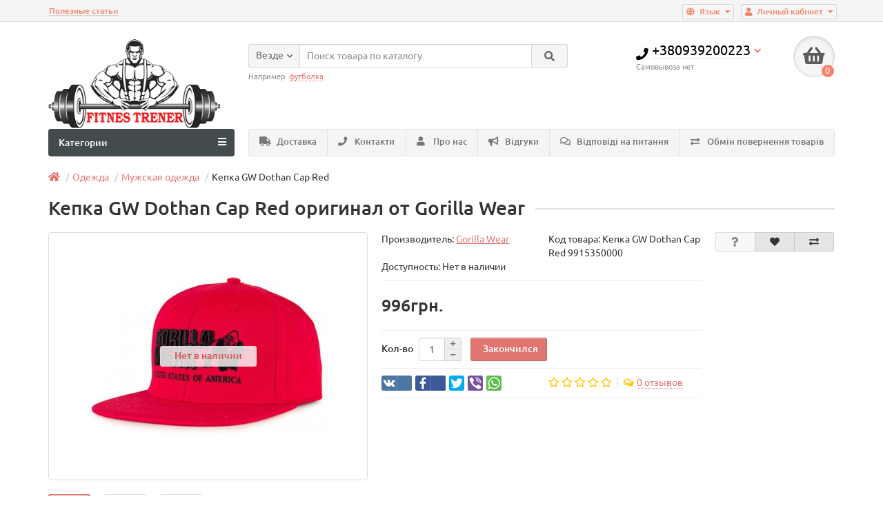

--- FILE ---
content_type: text/html; charset=utf-8
request_url: https://www.fitnes-trener.com.ua/beysbolka_dothan_cap_army_red.html
body_size: 47446
content:
<!DOCTYPE html>
<html dir="ltr" lang="ru">
<head>

         
<meta name="facebook-domain-verification" content="j9piyqs8d01nz552xnomxcp3k2a6g6" />			
<title>Кепка GW Dothan Cap Red купить в Украине</title>
<meta charset="UTF-8" />
<meta name="viewport" content="width=device-width, initial-scale=1" />
<meta http-equiv="X-UA-Compatible" content="IE=edge" />
<base href="https://www.fitnes-trener.com.ua/" />
<meta name="description" content="Спортивные кепки от Gorilla Wear можно приобрести в Украине в нашем интернет-магазине" />
<meta name="keywords" content= "кепка Gorilla Wear, бейсболка купить Киев, Кепка GW Dothan Cap Red" />
<meta property="og:title" content="Кепка GW Dothan Cap Red купить в Украине" />
<meta property="og:type" content="website" />
<meta property="og:url" content="https://www.fitnes-trener.com.ua/beysbolka_dothan_cap_army_red.html" />
<meta property="og:image" content="https://www.fitnes-trener.com.ua/image/cache/catalog/Gorilla-Wear/kepki/dothan/dothan-cap-red-350x350.jpg" />
<meta property="og:site_name" content="Интернет-магазин экипировки Fitnes-trener.com.ua" />
<link href="https://www.fitnes-trener.com.ua/beysbolka_dothan_cap_army_red.html" rel="canonical" />
<link href="https://www.fitnes-trener.com.ua/image/catalog/logotip/z_617e90db.jpg" rel="icon" />
<link href="catalog/view/javascript/bootstrap/css/bootstrap.min.css" rel="stylesheet" media="screen" />
<link href="catalog/view/theme/unishop/stylesheet/stylesheet.css?v=2.5.0.0" rel="stylesheet" type="text/css" media="screen" />
<link href="catalog/view/theme/unishop/stylesheet/font-awesome.min.css" rel="stylesheet" type="text/css" media="screen" />
<link href="catalog/view/theme/unishop/stylesheet/elements_0.css?1749065004640" rel="stylesheet" type="text/css" media="screen" />
	<link href="catalog/view/javascript/jquery/magnific/magnific-popup.css" type="text/css" rel="stylesheet" media="screen" />
	<link href="catalog/view/javascript/jquery/datetimepicker/bootstrap-datetimepicker.min.css" type="text/css" rel="stylesheet" media="screen" />
	<link href="catalog/view/theme/unishop/stylesheet/notification.css" type="text/css" rel="stylesheet" media="screen" />
	<style>.article_wrapper .article_module .name{min-height:45px}
.article_wrapper .article_module .description{min-height:90px}

.product-thumb .additional{transform-style:preserve-3d;-webkit-transform-style:preserve-3d}.product-thumb .additional{transform-style:preserve-3d;-webkit-transform-style:preserve-3d}</style>
<script>if(!localStorage.getItem('display')) {localStorage.setItem('display', 'grid');}</script>
<script src="catalog/view/javascript/jquery/jquery-2.1.1.min.js"></script>
<script src="catalog/view/javascript/bootstrap/js/bootstrap.min.js"></script>
<script src="catalog/view/theme/unishop/js/common.js"></script>
	<script src="catalog/view/javascript/jquery/magnific/jquery.magnific-popup.min.js"></script>
	<script src="catalog/view/javascript/jquery/datetimepicker/moment.js"></script>
	<script src="catalog/view/javascript/jquery/datetimepicker/locale/ru-ru.js"></script>
	<script src="catalog/view/javascript/jquery/datetimepicker/bootstrap-datetimepicker.min.js"></script>
	<script src="catalog/view/javascript/jquery/owl-carousel/owl.carousel.min.js"></script>
	<script src="catalog/view/javascript/salesdrive.js"></script>
	<!-- Yandex.Metrika counter --> <script type="text/javascript" > (function(m,e,t,r,i,k,a){m[i]=m[i]||function(){(m[i].a=m[i].a||[]).push(arguments)}; m[i].l=1*new Date();k=e.createElement(t),a=e.getElementsByTagName(t)[0],k.async=1,k.src=r,a.parentNode.insertBefore(k,a)}) (window, document, "script", "https://cdn.jsdelivr.net/npm/yandex-metrica-watch/tag.js", "ym"); ym(22937131, "init", { clickmap:true, trackLinks:true, accurateTrackBounce:true, webvisor:true, trackHash:true, ecommerce:"dataLayer" }); </script> <!-- /Yandex.Metrika counter -->


<!-- Global site tag (gtag.js) - Google Analytics -->
<script async src="https://www.googletagmanager.com/gtag/js?id=UA-43295508-1"></script>
<script>
  window.dataLayer = window.dataLayer || [];
  function gtag(){dataLayer.push(arguments);}
  gtag('js', new Date());

  gtag('config', 'UA-43295508-1');
</script>


<meta name="google-site-verification" content="hSrvfQnKfeoGTJ6gLY9BYZMCSUoZOnsCVJiLkxl6b18" />
	
						<script type="text/javascript">
				$(document).ready(function() {uni_notify();});
				$(document).ajaxStop(function() {uni_notify();});
				function uni_notify() {
					$('.add_to_cart.disabled').each(function() {
						var p_id = $(this).attr('class').replace(/\s+/g, '').match(/(\d+)/g);
						$(this).unbind('click').attr('onclick', 'callback("Уведомить о наличии", '+p_id+');').removeAttr('disabled');
					});
				}
			</script>
			<style>.btn.disabled{cursor:pointer}</style>
			            
		
				
</head>
<body class="product-product-1358">

         	  	  	  	  	  	  			
<nav id="top">
  <div class="container">
	<div class="pull-right">
	<div id="account" class="btn-group">
		<button class="btn btn-link dropdown-toggle" data-toggle="dropdown">
			<i class="fa fa-user"></i> 
			<span class="hidden-xs">Личный кабинет</span> 
			<i class="fa fa-caret-down"></i>
		</button>
        <ul class="dropdown-menu dropdown-menu-right">
                        <li><a onclick="register();" >Регистрация</a></li>
            <li><a onclick="login();">Авторизация</a></li>
                    </ul>
    </div>
	</div>
	<div class="pull-right">
<form action="https://www.fitnes-trener.com.ua/index.php?route=common/language/language" method="post" enctype="multipart/form-data" id="language">
  <div class="btn-group">
    <button class="btn btn-link dropdown-toggle" data-toggle="dropdown">
                	<i class="fa fa-globe" aria-hidden="true" title="Russian"></i>
	        <span class="hidden-xs">Язык</span> <i class="fa fa-caret-down"></i></button>
    <ul class="dropdown-menu dropdown-menu-right">
            <li><a data-code="uk-ua">
					<img src="https://www.fitnes-trener.com.ua/catalog/language/uk-ua/uk-ua.png" alt="Ukrainian" title="Ukrainian">
			Ukrainian			  </a></li>
            <li><a data-code="ru-ru">
					<img src="https://www.fitnes-trener.com.ua/catalog/language/ru-ru/ru-ru.png" alt="Russian" title="Russian">
			Russian			  </a></li>
          </ul>
  </div>
  <input type="hidden" name="code" value="" />
  <input type="hidden" name="redirect" value="https://www.fitnes-trener.com.ua/beysbolka_dothan_cap_army_red.html" />
</form>
</div>
				<div id="top-links" class="hidden-xs hidden-sm">
			<ul>
							<li><a href="poleznye_statyi" title="Полезные статьи">Полезные статьи</a></li>
						</ul>
		</div>
		<div id="top-links2" class="btn-group pull-left visible-xs visible-sm">
			<button class="btn btn-link dropdown-toggle" data-toggle="dropdown"><i class="fa fa-info"></i> <i class="fa fa-caret-down"></i></button>
		</div>
	  </div>
</nav>
<header>
	<div class="container">
		<div class="row">
			<div class="col-xs-12 col-sm-6 col-md-3 col-lg-3">
				<div id="logo">
																		<a href="https://www.fitnes-trener.com.ua/"><img src="https://www.fitnes-trener.com.ua/image/catalog/logotip/logo_new.png" title="Интернет-магазин экипировки Fitnes-trener.com.ua" alt="Интернет-магазин экипировки Fitnes-trener.com.ua" class="img-responsive" /></a>
															</div>
			</div>
			<div class="col-xs-9 col-sm-4 col-md-3 col-md-push-5">
				<div id="phone">
					<div class="phone dropdown-toggle pull-right" data-toggle="dropdown">
						<div><i class="fa fa-phone"></i> <span>+380939200223</span> <i class="fa fa-chevron-down hidden-xs"></i></div>
						<div>Самовывоза нет</div>
					</div>
											<ul class="dropdown-menu dropdown-menu-right">
														<li class="text"><hr style="margin-top:0px;" /><p>10:00 - 17:00 (пн-пт)&nbsp;</p><hr style="margin-bottom:5px;" /></li>															<li>
									<a >
										<i class="fab fa-viber"></i>
										<span>+380939200223</span>
									</a>
								</li>
															<li>
									<a >
										<i class="far fa-envelope"></i>
										<span>Fitnestrener.com.ua@gmail.com</span>
									</a>
								</li>
															<li>
									<a href="tel:+380958771526">
										<i class=""></i>
										<span>+380958771526</span>
									</a>
								</li>
																				</ul>
									</div>
			</div>
			<div class="col-xs-3 col-sm-2 col-md-1 col-md-push-5"><div id="cart" class="btn-group pull-right ">
	<button type="button" data-toggle="dropdown" data-loading-text="Загрузка..." class="btn dropdown-toggle"><i class="fa fa-shopping-basket"></i> <span id="cart-total">0</span></button>
	<ul class="dropdown-menu pull-right">
					<li style="padding-top:0;border-top:none">
				<p class="text-center">В корзине пусто!</p>
			</li>
			</ul>
<script>
function p_array() {
}

function replace_button(product_id, options){
	$('.'+product_id).html('<i class="" aria-hidden="true"></i> <span class="hidden-sm">В корзине</span>').addClass('in_cart');
}
function return_button(product_id) {
	$('.'+product_id).html('<i class="fa fa-shopping-basket" aria-hidden="true"></i> <span class="hidden-sm">В корзину</span>').removeClass('in_cart');
}

$(document).ready(function() {
	p_array();
});
</script>
</div></div>
			<div id="div_search" class="col-xs-12 col-sm-6 col-md-4 col-lg-5 hidden-sm col-md-pull-4"><div id="search" class="search_form input-group se">
	<input type="hidden" name="filter_category_id" value="" />
	<div class="cat_id input-group-btn">
		<button type="button" class="btn btn-default btn-lg dropdown-toggle" data-toggle="dropdown"><span>Везде</span><i class="fa fa-chevron-down"></i></button>
		<ul class="dropdown-menu">
		<li data-id=""><a>Везде</a></li>
					<li data-id="24"><a>Экипировка пауэрлифтинг</a></li>
					<li data-id="75"><a>Спортивное питание </a></li>
					<li data-id="65"><a>Обувь </a></li>
					<li data-id="62"><a>Одежда</a></li>
					<li data-id="404"><a>Тренировки</a></li>
					<li data-id="91"><a>Резина для тренувань</a></li>
					<li data-id="82"><a>Сувениры</a></li>
					<li data-id="501"><a>Спорт</a></li>
					<li data-id="156"><a>Фітнес</a></li>
					<li data-id="68"><a>Аксессуары и прочее </a></li>
					<li data-id="67"><a>Сумки</a></li>
					<li data-id="93"><a>Спортивные тренажеры </a></li>
					<li data-id="177"><a>Палочки для скандинавской ходьбы</a></li>
					<li data-id="104"><a>Единоборства</a></li>
					<li data-id="159"><a>Плавание</a></li>
					<li data-id="202"><a>Велоперчатки</a></li>
					<li data-id="900"><a>Для всех видов спорта</a></li>
					<li data-id="671"><a>Туризм и Тактика</a></li>
					<li data-id="117"><a>Распродажа/Уценка</a></li>
					<li data-id="317"><a>Зимний спорт</a></li>
					<li data-id="947"><a>Элеткротовары и инструменты</a></li>
					<li data-id="499"><a>Біноклі, ліхтарі, зарядні пристрої, батарейки</a></li>
					<li data-id="275"><a>Игры с мячем</a></li>
					<li data-id="186"><a>Детские игрушки и настольные игры</a></li>
				</ul>
	</div>		
	<input type="text" name="search" value="" placeholder="Поиск товара по каталогу" class="form-control input-lg" />
	<span class="input-group-btn">
		<button type="button" class="search btn btn-default btn-lg"><i class="fa fa-search"></i></button>
	</span>
</div>
<div id="search_phrase" class="hidden-xs hidden-sm">
	Например: <a> футболка</a></div></div>
		</div>
	</div>
	<div class="container">
		<div class="row">
												<div class="col-sm-12 col-md-8 col-lg-9 col-xl-16 col-md-push-4 col-lg-push-3 col-xl-push-2">
						<ul class="menu_links">
															<li>
									<a href="delivery-fitnes-trener" title="Доставка">
																					<span><i class="fa fa-truck"></i></span>
																				Доставка									</a>
								</li>
															<li>
									<a href="contact-us" title="Контакти">
																					<span><i class="fa fa-phone"></i></span>
																				Контакти									</a>
								</li>
															<li>
									<a href="magazin-ekipirovki-powerlifting" title="Про нас">
																					<span><i class="fa fa-user"></i></span>
																				Про нас									</a>
								</li>
															<li>
									<a href="reviews" title="Відгуки">
																					<span><i class="fa fa-bullhorn"></i></span>
																				Відгуки									</a>
								</li>
															<li>
									<a href="otvetu_na_voprosu" title="Відповіді на питання">
																					<span><i class="far fa-comments"></i></span>
																				Відповіді на питання									</a>
								</li>
															<li>
									<a href="obmen_i_vozvrat_tovara" title="Обмін повернення  товарів">
																					<span><i class="fa fa-exchange-alt"></i></span>
																				Обмін повернення  товарів									</a>
								</li>
													</ul>
						<script>uniUpdRightMenu('.menu_links');</script>
					</div>
								<div class="col-sm-6 col-md-4 col-lg-3 col-xl-4 col-md-pull-8 col-lg-pull-9 col-xl-pull-8">
					<nav id="menu" class=" navbar">
						<div class="navbar-header">
							<span id="category">Категории</span>
							<button type="button" class="btn-navbar navbar-toggle" data-toggle="collapse" data-target=".navbar-ex1-collapse"><i class="fa fa-bars" aria-hidden="true"></i></button>
						</div>
						<div class="collapse navbar-collapse navbar-ex1-collapse">
							<ul class="nav navbar-nav">
								 
									<li class="has-children" >
										<a href="https://www.fitnes-trener.com.ua/powerlifting_equipment/">
																																													Экипировка пауэрлифтинг											<i class="fas fa-angle-down fa-fw"></i>										</a>
																					<span class="dropdown-toggle visible-xs visible-sm"><i class="fa fa-plus" aria-hidden="true"></i><i class="fa fa-minus" aria-hidden="true"></i></span>
											<div class="dropdown-menu column-2">
												<div class="dropdown-inner row">
																											<ul class="list-unstyled col-sm-6">
															<li>
																<a href="https://www.fitnes-trener.com.ua/powerlifting_equipment/nakolenniki/"><i class="fas fa-angle-right"></i>Наколенники</a>
																															</li>
														</ul>
																											<ul class="list-unstyled col-sm-6">
															<li>
																<a href="https://www.fitnes-trener.com.ua/powerlifting_equipment/nalokotniki_ukraina/"><i class="fas fa-angle-right"></i>Налокотники</a>
																															</li>
														</ul>
																											<ul class="list-unstyled col-sm-6">
															<li>
																<a href="https://www.fitnes-trener.com.ua/powerlifting_equipment/binty-powerlifting/"><i class="fas fa-angle-right"></i>Бинты</a>
																																	<span class="dropdown-toggle visible-xs visible-sm"><i class="fa fa-plus" aria-hidden="true"></i><i class="fa fa-minus" aria-hidden="true"></i></span>
																	<div class="dropdown-menu">
																		<div class="dropdown-inner">
																			<ul class="list-unstyled">
																																									<li>
																						<a href="https://www.fitnes-trener.com.ua/powerlifting_equipment/binty-powerlifting/binty-kolennye/"><i class="fas fa-angle-double-right"></i>Бинты коленные</a>
																					</li>
																																									<li>
																						<a href="https://www.fitnes-trener.com.ua/powerlifting_equipment/binty-powerlifting/binty-kistevye/"><i class="fas fa-angle-double-right"></i>Бинты кистевые </a>
																					</li>
																																							</ul>
																		</div>
																	</div>
																															</li>
														</ul>
																											<ul class="list-unstyled col-sm-6">
															<li>
																<a href="https://www.fitnes-trener.com.ua/powerlifting_equipment/triko/"><i class="fas fa-angle-right"></i>Трико</a>
																																	<span class="dropdown-toggle visible-xs visible-sm"><i class="fa fa-plus" aria-hidden="true"></i><i class="fa fa-minus" aria-hidden="true"></i></span>
																	<div class="dropdown-menu">
																		<div class="dropdown-inner">
																			<ul class="list-unstyled">
																																									<li>
																						<a href="https://www.fitnes-trener.com.ua/powerlifting_equipment/triko/zhimovye-triko/"><i class="fas fa-angle-double-right"></i>Жимовые трико</a>
																					</li>
																																									<li>
																						<a href="https://www.fitnes-trener.com.ua/powerlifting_equipment/triko/kupit-kombezy-dlja-priseda/"><i class="fas fa-angle-double-right"></i>Трико для приседа </a>
																					</li>
																																									<li>
																						<a href="https://www.fitnes-trener.com.ua/powerlifting_equipment/triko/triko-dlia-tiazheloy-atletiki/"><i class="fas fa-angle-double-right"></i>Трико для тяжелой атлетики</a>
																					</li>
																																									<li>
																						<a href="https://www.fitnes-trener.com.ua/powerlifting_equipment/triko/wrestling_triko/"><i class="fas fa-angle-double-right"></i>Трико борцовское</a>
																					</li>
																																									<li>
																						<a href="https://www.fitnes-trener.com.ua/powerlifting_equipment/triko/triko-dlya-stanovoy-tyag/"><i class="fas fa-angle-double-right"></i>Трико для тяги</a>
																					</li>
																																							</ul>
																		</div>
																	</div>
																															</li>
														</ul>
																											<ul class="list-unstyled col-sm-6">
															<li>
																<a href="https://www.fitnes-trener.com.ua/powerlifting_equipment/belts-for-powerlifting-ukraine/"><i class="fas fa-angle-right"></i>Пояса</a>
																																	<span class="dropdown-toggle visible-xs visible-sm"><i class="fa fa-plus" aria-hidden="true"></i><i class="fa fa-minus" aria-hidden="true"></i></span>
																	<div class="dropdown-menu">
																		<div class="dropdown-inner">
																			<ul class="list-unstyled">
																																									<li>
																						<a href="https://www.fitnes-trener.com.ua/powerlifting_equipment/belts-for-powerlifting-ukraine/poiasa_dlia_pauerliftinga/"><i class="fas fa-angle-double-right"></i>Пояса для пауэрлифтинга</a>
																					</li>
																																									<li>
																						<a href="https://www.fitnes-trener.com.ua/powerlifting_equipment/belts-for-powerlifting-ukraine/poiasa_tiazholoatleticheskie/"><i class="fas fa-angle-double-right"></i>Тяжелоатлетические пояса</a>
																					</li>
																																									<li>
																						<a href="https://www.fitnes-trener.com.ua/powerlifting_equipment/belts-for-powerlifting-ukraine/poisa_dlia_otiagosheniy/"><i class="fas fa-angle-double-right"></i>Пояса для отягощений</a>
																					</li>
																																									<li>
																						<a href="https://www.fitnes-trener.com.ua/powerlifting_equipment/belts-for-powerlifting-ukraine/poiasa_korseti_sportivnie/"><i class="fas fa-angle-double-right"></i>Пояса корсеты</a>
																					</li>
																																									<li>
																						<a href="https://www.fitnes-trener.com.ua/powerlifting_equipment/belts-for-powerlifting-ukraine/neoprenovi_poiasy/"><i class="fas fa-angle-double-right"></i>Неопреновые пояса</a>
																					</li>
																																							</ul>
																		</div>
																	</div>
																															</li>
														</ul>
																											<ul class="list-unstyled col-sm-6">
															<li>
																<a href="https://www.fitnes-trener.com.ua/powerlifting_equipment/getry-dlya-stanovoj-tyagi/"><i class="fas fa-angle-right"></i>Гетры</a>
																															</li>
														</ul>
																											<ul class="list-unstyled col-sm-6">
															<li>
																<a href="https://www.fitnes-trener.com.ua/powerlifting_equipment/slingshot_ukraine/"><i class="fas fa-angle-right"></i>Слингшоты</a>
																															</li>
														</ul>
																											<ul class="list-unstyled col-sm-6">
															<li>
																<a href="https://www.fitnes-trener.com.ua/powerlifting_equipment/kupit-zhimovaju-majku/"><i class="fas fa-angle-right"></i>Жимовые майки </a>
																															</li>
														</ul>
																											<ul class="list-unstyled col-sm-6">
															<li>
																<a href="https://www.fitnes-trener.com.ua/powerlifting_equipment/sportyvni_bandazhi/"><i class="fas fa-angle-right"></i>Спортивные бандажы</a>
																															</li>
														</ul>
																									</div>
											</div>
																			</li>
								 
									<li class="has-children" >
										<a href="https://www.fitnes-trener.com.ua/%D1%81%D0%BF%D0%BE%D1%80%D1%82%D0%B8%D0%B2%D0%BD%D0%BE%D0%B5%D0%BF%D0%B8%D1%82%D0%B0%D0%BD%D0%B8%D0%B5/">
																																													Спортивное питание 											<i class="fas fa-angle-down fa-fw"></i>										</a>
																					<span class="dropdown-toggle visible-xs visible-sm"><i class="fa fa-plus" aria-hidden="true"></i><i class="fa fa-minus" aria-hidden="true"></i></span>
											<div class="dropdown-menu column-1">
												<div class="dropdown-inner row">
																											<ul class="list-unstyled col-sm-12">
															<li>
																<a href="https://www.fitnes-trener.com.ua/%D1%81%D0%BF%D0%BE%D1%80%D1%82%D0%B8%D0%B2%D0%BD%D0%BE%D0%B5%D0%BF%D0%B8%D1%82%D0%B0%D0%BD%D0%B8%D0%B5/aminokisloty/"><i class="fas fa-angle-right"></i>Аминокислоты</a>
																															</li>
														</ul>
																											<ul class="list-unstyled col-sm-12">
															<li>
																<a href="https://www.fitnes-trener.com.ua/%D1%81%D0%BF%D0%BE%D1%80%D1%82%D0%B8%D0%B2%D0%BD%D0%BE%D0%B5%D0%BF%D0%B8%D1%82%D0%B0%D0%BD%D0%B8%D0%B5/batonciki_proteinovie/"><i class="fas fa-angle-right"></i>Батончики</a>
																															</li>
														</ul>
																											<ul class="list-unstyled col-sm-12">
															<li>
																<a href="https://www.fitnes-trener.com.ua/%D1%81%D0%BF%D0%BE%D1%80%D1%82%D0%B8%D0%B2%D0%BD%D0%BE%D0%B5%D0%BF%D0%B8%D1%82%D0%B0%D0%BD%D0%B8%D0%B5/vitamins/"><i class="fas fa-angle-right"></i>Витамины</a>
																															</li>
														</ul>
																											<ul class="list-unstyled col-sm-12">
															<li>
																<a href="https://www.fitnes-trener.com.ua/%D1%81%D0%BF%D0%BE%D1%80%D1%82%D0%B8%D0%B2%D0%BD%D0%BE%D0%B5%D0%BF%D0%B8%D1%82%D0%B0%D0%BD%D0%B8%D0%B5/gejnery/"><i class="fas fa-angle-right"></i>Гейнеры</a>
																															</li>
														</ul>
																											<ul class="list-unstyled col-sm-12">
															<li>
																<a href="https://www.fitnes-trener.com.ua/%D1%81%D0%BF%D0%BE%D1%80%D1%82%D0%B8%D0%B2%D0%BD%D0%BE%D0%B5%D0%BF%D0%B8%D1%82%D0%B0%D0%BD%D0%B8%D0%B5/zhiroszhigateli/"><i class="fas fa-angle-right"></i>Жиросжигатели</a>
																															</li>
														</ul>
																											<ul class="list-unstyled col-sm-12">
															<li>
																<a href="https://www.fitnes-trener.com.ua/%D1%81%D0%BF%D0%BE%D1%80%D1%82%D0%B8%D0%B2%D0%BD%D0%BE%D0%B5%D0%BF%D0%B8%D1%82%D0%B0%D0%BD%D0%B8%D0%B5/kreatin/"><i class="fas fa-angle-right"></i>Креатин</a>
																															</li>
														</ul>
																											<ul class="list-unstyled col-sm-12">
															<li>
																<a href="https://www.fitnes-trener.com.ua/%D1%81%D0%BF%D0%BE%D1%80%D1%82%D0%B8%D0%B2%D0%BD%D0%BE%D0%B5%D0%BF%D0%B8%D1%82%D0%B0%D0%BD%D0%B8%D0%B5/omega_3/"><i class="fas fa-angle-right"></i>Омега 3</a>
																															</li>
														</ul>
																											<ul class="list-unstyled col-sm-12">
															<li>
																<a href="https://www.fitnes-trener.com.ua/%D1%81%D0%BF%D0%BE%D1%80%D1%82%D0%B8%D0%B2%D0%BD%D0%BE%D0%B5%D0%BF%D0%B8%D1%82%D0%B0%D0%BD%D0%B8%D0%B5/predtrenirovochnyje-kompleksy/"><i class="fas fa-angle-right"></i>Предтренировочные  комплексы</a>
																															</li>
														</ul>
																											<ul class="list-unstyled col-sm-12">
															<li>
																<a href="https://www.fitnes-trener.com.ua/%D1%81%D0%BF%D0%BE%D1%80%D1%82%D0%B8%D0%B2%D0%BD%D0%BE%D0%B5%D0%BF%D0%B8%D1%82%D0%B0%D0%BD%D0%B8%D0%B5/%D0%BF%D1%80%D0%BE%D1%82%D0%B5%D0%B8%D0%BD/"><i class="fas fa-angle-right"></i>Протеин</a>
																															</li>
														</ul>
																											<ul class="list-unstyled col-sm-12">
															<li>
																<a href="https://www.fitnes-trener.com.ua/%D1%81%D0%BF%D0%BE%D1%80%D1%82%D0%B8%D0%B2%D0%BD%D0%BE%D0%B5%D0%BF%D0%B8%D1%82%D0%B0%D0%BD%D0%B8%D0%B5/special_adds/"><i class="fas fa-angle-right"></i>Специальные продукты</a>
																															</li>
														</ul>
																											<ul class="list-unstyled col-sm-12">
															<li>
																<a href="https://www.fitnes-trener.com.ua/%D1%81%D0%BF%D0%BE%D1%80%D1%82%D0%B8%D0%B2%D0%BD%D0%BE%D0%B5%D0%BF%D0%B8%D1%82%D0%B0%D0%BD%D0%B8%D0%B5/sportivnoe-pitanie-dlya-sustavov-i-svyazok/"><i class="fas fa-angle-right"></i>Для суставов и связок</a>
																															</li>
														</ul>
																											<ul class="list-unstyled col-sm-12">
															<li>
																<a href="https://www.fitnes-trener.com.ua/%D1%81%D0%BF%D0%BE%D1%80%D1%82%D0%B8%D0%B2%D0%BD%D0%BE%D0%B5%D0%BF%D0%B8%D1%82%D0%B0%D0%BD%D0%B8%D0%B5/sheikeri_i_butilki_dlia_vodi/"><i class="fas fa-angle-right"></i>Шейкеры, бутылки, термосы</a>
																																	<span class="dropdown-toggle visible-xs visible-sm"><i class="fa fa-plus" aria-hidden="true"></i><i class="fa fa-minus" aria-hidden="true"></i></span>
																	<div class="dropdown-menu">
																		<div class="dropdown-inner">
																			<ul class="list-unstyled">
																																									<li>
																						<a href="https://www.fitnes-trener.com.ua/%D1%81%D0%BF%D0%BE%D1%80%D1%82%D0%B8%D0%B2%D0%BD%D0%BE%D0%B5%D0%BF%D0%B8%D1%82%D0%B0%D0%BD%D0%B8%D0%B5/sheikeri_i_butilki_dlia_vodi/sportivni-plyashki/"><i class="fas fa-angle-double-right"></i>Бутылки спортивные</a>
																					</li>
																																									<li>
																						<a href="https://www.fitnes-trener.com.ua/%D1%81%D0%BF%D0%BE%D1%80%D1%82%D0%B8%D0%B2%D0%BD%D0%BE%D0%B5%D0%BF%D0%B8%D1%82%D0%B0%D0%BD%D0%B8%D0%B5/sheikeri_i_butilki_dlia_vodi/konteynera_dlia_edi/"><i class="fas fa-angle-double-right"></i>Контейнеры</a>
																					</li>
																																									<li>
																						<a href="https://www.fitnes-trener.com.ua/%D1%81%D0%BF%D0%BE%D1%80%D1%82%D0%B8%D0%B2%D0%BD%D0%BE%D0%B5%D0%BF%D0%B8%D1%82%D0%B0%D0%BD%D0%B8%D0%B5/sheikeri_i_butilki_dlia_vodi/termosi-termokruzhki/"><i class="fas fa-angle-double-right"></i>Термосы , термокружки</a>
																					</li>
																																									<li>
																						<a href="https://www.fitnes-trener.com.ua/%D1%81%D0%BF%D0%BE%D1%80%D1%82%D0%B8%D0%B2%D0%BD%D0%BE%D0%B5%D0%BF%D0%B8%D1%82%D0%B0%D0%BD%D0%B8%D0%B5/sheikeri_i_butilki_dlia_vodi/sheykeri-sportivnie/"><i class="fas fa-angle-double-right"></i>Шейкеры спортивные</a>
																					</li>
																																							</ul>
																		</div>
																	</div>
																															</li>
														</ul>
																									</div>
											</div>
																			</li>
								 
									<li class="has-children" >
										<a href="https://www.fitnes-trener.com.ua/sports-shoes/">
																																													Обувь 											<i class="fas fa-angle-down fa-fw"></i>										</a>
																					<span class="dropdown-toggle visible-xs visible-sm"><i class="fa fa-plus" aria-hidden="true"></i><i class="fa fa-minus" aria-hidden="true"></i></span>
											<div class="dropdown-menu column-1">
												<div class="dropdown-inner row">
																											<ul class="list-unstyled col-sm-12">
															<li>
																<a href="https://www.fitnes-trener.com.ua/sports-shoes/shtangetki/"><i class="fas fa-angle-right"></i>Штангетки </a>
																															</li>
														</ul>
																											<ul class="list-unstyled col-sm-12">
															<li>
																<a href="https://www.fitnes-trener.com.ua/sports-shoes/bortsovki/"><i class="fas fa-angle-right"></i>Борцовки</a>
																															</li>
														</ul>
																											<ul class="list-unstyled col-sm-12">
															<li>
																<a href="https://www.fitnes-trener.com.ua/sports-shoes/obuv-dlya-stanovoy-tyagi/"><i class="fas fa-angle-right"></i>Обувь для становой тяги</a>
																															</li>
														</ul>
																											<ul class="list-unstyled col-sm-12">
															<li>
																<a href="https://www.fitnes-trener.com.ua/sports-shoes/krossovok-dlya-krossfita/"><i class="fas fa-angle-right"></i>Кроссовки для Crossfit </a>
																															</li>
														</ul>
																											<ul class="list-unstyled col-sm-12">
															<li>
																<a href="https://www.fitnes-trener.com.ua/sports-shoes/obuv-dlja-bodibildinga-ukraine/"><i class="fas fa-angle-right"></i>Обувь для бодибилдинга</a>
																															</li>
														</ul>
																											<ul class="list-unstyled col-sm-12">
															<li>
																<a href="https://www.fitnes-trener.com.ua/index.php?route=product/category&amp;path=65_761"><i class="fas fa-angle-right"></i>Боксёрки</a>
																															</li>
														</ul>
																									</div>
											</div>
																			</li>
								 
									<li class="has-children" >
										<a href="https://www.fitnes-trener.com.ua/odezhda-for-powerlifting-kiev/">
																																													Одежда											<i class="fas fa-angle-down fa-fw"></i>										</a>
																					<span class="dropdown-toggle visible-xs visible-sm"><i class="fa fa-plus" aria-hidden="true"></i><i class="fa fa-minus" aria-hidden="true"></i></span>
											<div class="dropdown-menu column-1">
												<div class="dropdown-inner row">
																											<ul class="list-unstyled col-sm-12">
															<li>
																<a href="https://www.fitnes-trener.com.ua/odezhda-for-powerlifting-kiev/mujskaja-odejda/"><i class="fas fa-angle-right"></i>Мужская одежда</a>
																																	<span class="dropdown-toggle visible-xs visible-sm"><i class="fa fa-plus" aria-hidden="true"></i><i class="fa fa-minus" aria-hidden="true"></i></span>
																	<div class="dropdown-menu">
																		<div class="dropdown-inner">
																			<ul class="list-unstyled">
																																									<li>
																						<a href="https://www.fitnes-trener.com.ua/odezhda-for-powerlifting-kiev/mujskaja-odejda/rashgardy_muzhskie/"><i class="fas fa-angle-double-right"></i>Рашгарды</a>
																					</li>
																																									<li>
																						<a href="https://www.fitnes-trener.com.ua/odezhda-for-powerlifting-kiev/mujskaja-odejda/tolstovky_pawerlifting/"><i class="fas fa-angle-double-right"></i>Толстовки</a>
																					</li>
																																									<li>
																						<a href="https://www.fitnes-trener.com.ua/odezhda-for-powerlifting-kiev/mujskaja-odejda/futbolki-pawerlifting/"><i class="fas fa-angle-double-right"></i>Футболки, майки</a>
																					</li>
																																									<li>
																						<a href="https://www.fitnes-trener.com.ua/odezhda-for-powerlifting-kiev/mujskaja-odejda/sportivnyie-shorty/"><i class="fas fa-angle-double-right"></i>Шорты</a>
																					</li>
																																									<li>
																						<a href="https://www.fitnes-trener.com.ua/odezhda-for-powerlifting-kiev/mujskaja-odejda/sportivnye_shtany/"><i class="fas fa-angle-double-right"></i>Штаны, тайтсы</a>
																					</li>
																																									<li>
																						<a href="https://www.fitnes-trener.com.ua/odezhda-for-powerlifting-kiev/mujskaja-odejda/shapky_kepky/"><i class="fas fa-angle-double-right"></i>Бейсболки, шапки</a>
																					</li>
																																							</ul>
																		</div>
																	</div>
																															</li>
														</ul>
																											<ul class="list-unstyled col-sm-12">
															<li>
																<a href="https://www.fitnes-trener.com.ua/odezhda-for-powerlifting-kiev/zhenskaya_sportivnaya_odezhda/"><i class="fas fa-angle-right"></i>Женская одежда </a>
																																	<span class="dropdown-toggle visible-xs visible-sm"><i class="fa fa-plus" aria-hidden="true"></i><i class="fa fa-minus" aria-hidden="true"></i></span>
																	<div class="dropdown-menu">
																		<div class="dropdown-inner">
																			<ul class="list-unstyled">
																																									<li>
																						<a href="https://www.fitnes-trener.com.ua/odezhda-for-powerlifting-kiev/zhenskaya_sportivnaya_odezhda/zhenskie_sportivnie_losiny/"><i class="fas fa-angle-double-right"></i>Лосины</a>
																					</li>
																																									<li>
																						<a href="https://www.fitnes-trener.com.ua/odezhda-for-powerlifting-kiev/zhenskaya_sportivnaya_odezhda/zhenskie_sportivnie_bridzhi/"><i class="fas fa-angle-double-right"></i>Бриджи</a>
																					</li>
																																									<li>
																						<a href="https://www.fitnes-trener.com.ua/odezhda-for-powerlifting-kiev/zhenskaya_sportivnaya_odezhda/zhenskie_sportivnie_shorty/"><i class="fas fa-angle-double-right"></i>Шорты</a>
																					</li>
																																									<li>
																						<a href="https://www.fitnes-trener.com.ua/odezhda-for-powerlifting-kiev/zhenskaya_sportivnaya_odezhda/zhenskie_sportivnie_topy/"><i class="fas fa-angle-double-right"></i>Топы</a>
																					</li>
																																									<li>
																						<a href="https://www.fitnes-trener.com.ua/odezhda-for-powerlifting-kiev/zhenskaya_sportivnaya_odezhda/majki_zenskie/"><i class="fas fa-angle-double-right"></i>Майки, футболки</a>
																					</li>
																																									<li>
																						<a href="https://www.fitnes-trener.com.ua/odezhda-for-powerlifting-kiev/zhenskaya_sportivnaya_odezhda/rashgardy_zhenskie_sportivnie/"><i class="fas fa-angle-double-right"></i>Рашгарды</a>
																					</li>
																																									<li>
																						<a href="https://www.fitnes-trener.com.ua/odezhda-for-powerlifting-kiev/zhenskaya_sportivnaya_odezhda/kombinezony_zhenskie_sportivnie/"><i class="fas fa-angle-double-right"></i>Комбинезоны</a>
																					</li>
																																									<li>
																						<a href="https://www.fitnes-trener.com.ua/odezhda-for-powerlifting-kiev/zhenskaya_sportivnaya_odezhda/zhenskie_sportivnie_kostumy/"><i class="fas fa-angle-double-right"></i>Спортивные костюмы</a>
																					</li>
																																									<li>
																						<a href="https://www.fitnes-trener.com.ua/odezhda-for-powerlifting-kiev/zhenskaya_sportivnaya_odezhda/kupalniki_zhenskie_ukraina/"><i class="fas fa-angle-double-right"></i>Купальники</a>
																					</li>
																																							</ul>
																		</div>
																	</div>
																															</li>
														</ul>
																											<ul class="list-unstyled col-sm-12">
															<li>
																<a href="https://www.fitnes-trener.com.ua/odezhda-for-powerlifting-kiev/termobelio_ukraina/"><i class="fas fa-angle-right"></i>Термобелье</a>
																																	<span class="dropdown-toggle visible-xs visible-sm"><i class="fa fa-plus" aria-hidden="true"></i><i class="fa fa-minus" aria-hidden="true"></i></span>
																	<div class="dropdown-menu">
																		<div class="dropdown-inner">
																			<ul class="list-unstyled">
																																									<li>
																						<a href="https://www.fitnes-trener.com.ua/odezhda-for-powerlifting-kiev/termobelio_ukraina/zhenskoe_termobelie/"><i class="fas fa-angle-double-right"></i>Женское термобелье</a>
																					</li>
																																									<li>
																						<a href="https://www.fitnes-trener.com.ua/odezhda-for-powerlifting-kiev/termobelio_ukraina/muzhskoe_termobelie/"><i class="fas fa-angle-double-right"></i>Мужское термобелье</a>
																					</li>
																																							</ul>
																		</div>
																	</div>
																															</li>
														</ul>
																											<ul class="list-unstyled col-sm-12">
															<li>
																<a href="https://www.fitnes-trener.com.ua/odezhda-for-powerlifting-kiev/odezhda-dlia-pohudeniia/"><i class="fas fa-angle-right"></i>Одежда для похудения</a>
																																	<span class="dropdown-toggle visible-xs visible-sm"><i class="fa fa-plus" aria-hidden="true"></i><i class="fa fa-minus" aria-hidden="true"></i></span>
																	<div class="dropdown-menu">
																		<div class="dropdown-inner">
																			<ul class="list-unstyled">
																																									<li>
																						<a href="https://www.fitnes-trener.com.ua/odezhda-for-powerlifting-kiev/odezhda-dlia-pohudeniia/poiasa_dlia_pohudenia/"><i class="fas fa-angle-double-right"></i>Пояса для похудения</a>
																					</li>
																																									<li>
																						<a href="https://www.fitnes-trener.com.ua/odezhda-for-powerlifting-kiev/odezhda-dlia-pohudeniia/shorty_dlia_pohudenia/"><i class="fas fa-angle-double-right"></i>Шорты для похудения</a>
																					</li>
																																							</ul>
																		</div>
																	</div>
																															</li>
														</ul>
																											<ul class="list-unstyled col-sm-12">
															<li>
																<a href="https://www.fitnes-trener.com.ua/odezhda-for-powerlifting-kiev/perchatki_sportivnie_kupit/"><i class="fas fa-angle-right"></i>Перчатки</a>
																																	<span class="dropdown-toggle visible-xs visible-sm"><i class="fa fa-plus" aria-hidden="true"></i><i class="fa fa-minus" aria-hidden="true"></i></span>
																	<div class="dropdown-menu">
																		<div class="dropdown-inner">
																			<ul class="list-unstyled">
																																									<li>
																						<a href="https://www.fitnes-trener.com.ua/odezhda-for-powerlifting-kiev/perchatki_sportivnie_kupit/ftnes-rukavits-z-napulsnikom/"><i class="fas fa-angle-double-right"></i> Фитнес перчатки с напульсником</a>
																					</li>
																																									<li>
																						<a href="https://www.fitnes-trener.com.ua/odezhda-for-powerlifting-kiev/perchatki_sportivnie_kupit/zhinochi-ftnes-rukavits/"><i class="fas fa-angle-double-right"></i>Женские фитнес перчатки</a>
																					</li>
																																									<li>
																						<a href="https://www.fitnes-trener.com.ua/odezhda-for-powerlifting-kiev/perchatki_sportivnie_kupit/ftnes-rukavits-bez-napulsnika/"><i class="fas fa-angle-double-right"></i>Фитнес  перчатки без напульсника</a>
																					</li>
																																									<li>
																						<a href="https://www.fitnes-trener.com.ua/odezhda-for-powerlifting-kiev/perchatki_sportivnie_kupit/rukavichki-dlya-crossfit/"><i class="fas fa-angle-double-right"></i>Перчатки для CrossFit</a>
																					</li>
																																							</ul>
																		</div>
																	</div>
																															</li>
														</ul>
																									</div>
											</div>
																			</li>
								 
									<li class="has-children" >
										<a href="https://www.fitnes-trener.com.ua/trenirovki/">
																																													Тренировки											<i class="fas fa-angle-down fa-fw"></i>										</a>
																					<span class="dropdown-toggle visible-xs visible-sm"><i class="fa fa-plus" aria-hidden="true"></i><i class="fa fa-minus" aria-hidden="true"></i></span>
											<div class="dropdown-menu column-1">
												<div class="dropdown-inner row">
																											<ul class="list-unstyled col-sm-12">
															<li>
																<a href="https://www.fitnes-trener.com.ua/trenirovki/trenirovki-beg-i-legkaya-atletika/"><i class="fas fa-angle-right"></i>Бег и легкая атлетика</a>
																																	<span class="dropdown-toggle visible-xs visible-sm"><i class="fa fa-plus" aria-hidden="true"></i><i class="fa fa-minus" aria-hidden="true"></i></span>
																	<div class="dropdown-menu">
																		<div class="dropdown-inner">
																			<ul class="list-unstyled">
																																									<li>
																						<a href="https://www.fitnes-trener.com.ua/index.php?route=product/category&amp;path=404_764_961"><i class="fas fa-angle-double-right"></i>Аксессуары</a>
																					</li>
																																									<li>
																						<a href="https://www.fitnes-trener.com.ua/trenirovki/trenirovki-beg-i-legkaya-atletika/trenirovki-beg-i-legkaya-atletika-aksessuary/"><i class="fas fa-angle-double-right"></i>Аксессуары для бега</a>
																					</li>
																																									<li>
																						<a href="https://www.fitnes-trener.com.ua/trenirovki/trenirovki-beg-i-legkaya-atletika/trenirovki-beg-i-legkaya-atletika-inventar-dlya-legkoj-atletiki/"><i class="fas fa-angle-double-right"></i>Инвентарь для легкой атлетики</a>
																					</li>
																																									<li>
																						<a href="https://www.fitnes-trener.com.ua/trenirovki/trenirovki-beg-i-legkaya-atletika/trenirovki-beg-i-legkaya-atletika-krossovki-begovye/"><i class="fas fa-angle-double-right"></i>Кроссовки беговые</a>
																					</li>
																																									<li>
																						<a href="https://www.fitnes-trener.com.ua/trenirovki/trenirovki-beg-i-legkaya-atletika/trenirovki-beg-i-legkaya-atletika-kurtki-i-vetrovki/"><i class="fas fa-angle-double-right"></i>Куртки и ветровки</a>
																					</li>
																																									<li>
																						<a href="https://www.fitnes-trener.com.ua/trenirovki/trenirovki-beg-i-legkaya-atletika/trenirovki-beg-i-legkaya-atletika-sportivnye-bandazhi/"><i class="fas fa-angle-double-right"></i>Спортивные бандажи</a>
																					</li>
																																									<li>
																						<a href="https://www.fitnes-trener.com.ua/trenirovki/trenirovki-beg-i-legkaya-atletika/trenirovki-beg-i-legkaya-atletika-sportivnye-kostyumy/"><i class="fas fa-angle-double-right"></i>Спортивные костюмы</a>
																					</li>
																																									<li>
																						<a href="https://www.fitnes-trener.com.ua/trenirovki/trenirovki-beg-i-legkaya-atletika/trenirovki-beg-i-legkaya-atletika-sumki-i-ryukzaki/"><i class="fas fa-angle-double-right"></i>Сумки и рюкзаки</a>
																					</li>
																																									<li>
																						<a href="https://www.fitnes-trener.com.ua/trenirovki/trenirovki-beg-i-legkaya-atletika/trenirovki-beg-i-legkaya-atletika-trenirovochnye-sistemy/"><i class="fas fa-angle-double-right"></i>Тренировочные системы</a>
																					</li>
																																									<li>
																						<a href="https://www.fitnes-trener.com.ua/trenirovki/trenirovki-beg-i-legkaya-atletika/trenirovki-beg-i-legkaya-atletika-forma/"><i class="fas fa-angle-double-right"></i>Форма</a>
																					</li>
																																									<li>
																						<a href="https://www.fitnes-trener.com.ua/trenirovki/trenirovki-beg-i-legkaya-atletika/trenirovki-beg-i-legkaya-atletika-futbolki-i-majki/"><i class="fas fa-angle-double-right"></i>Футболки и майки</a>
																					</li>
																																									<li>
																						<a href="https://www.fitnes-trener.com.ua/trenirovki/trenirovki-beg-i-legkaya-atletika/trenirovki-beg-i-legkaya-atletika-shipovki/"><i class="fas fa-angle-double-right"></i>Шиповки</a>
																					</li>
																																									<li>
																						<a href="https://www.fitnes-trener.com.ua/trenirovki/trenirovki-beg-i-legkaya-atletika/trenirovki-beg-i-legkaya-atletika-shorty-i-shtany/"><i class="fas fa-angle-double-right"></i>Шорты и штаны</a>
																					</li>
																																							</ul>
																		</div>
																	</div>
																															</li>
														</ul>
																											<ul class="list-unstyled col-sm-12">
															<li>
																<a href="https://www.fitnes-trener.com.ua/trenirovki/vse-dlya-trenagernyh-zalov-i-sportzalov/"><i class="fas fa-angle-right"></i>Все для тренажерных залов и спортзалов</a>
																																	<span class="dropdown-toggle visible-xs visible-sm"><i class="fa fa-plus" aria-hidden="true"></i><i class="fa fa-minus" aria-hidden="true"></i></span>
																	<div class="dropdown-menu">
																		<div class="dropdown-inner">
																			<ul class="list-unstyled">
																																									<li>
																						<a href="https://www.fitnes-trener.com.ua/trenirovki/vse-dlya-trenagernyh-zalov-i-sportzalov/trx-petli-i-trenirovochnye-sistemy/"><i class="fas fa-angle-double-right"></i>TRX петли и тренировочные системы</a>
																					</li>
																																									<li>
																						<a href="https://www.fitnes-trener.com.ua/trenirovki/vse-dlya-trenagernyh-zalov-i-sportzalov/trenirovki-vse-dlya-trenazhernyh-zalov-i-sportzalov-balansirovochnye-platformy-bosu/"><i class="fas fa-angle-double-right"></i>Балансировочные платформы BOSU</a>
																					</li>
																																									<li>
																						<a href="https://www.fitnes-trener.com.ua/trenirovki/vse-dlya-trenagernyh-zalov-i-sportzalov/trenirovki-vse-dlya-trenazhernyh-zalov-i-sportzalov-begovye-dorozhki/"><i class="fas fa-angle-double-right"></i>Беговые дорожки</a>
																					</li>
																																									<li>
																						<a href="https://www.fitnes-trener.com.ua/trenirovki/vse-dlya-trenagernyh-zalov-i-sportzalov/trenirovki-vse-dlya-trenazhernyh-zalov-i-sportzalov-velotrenazhery/"><i class="fas fa-angle-double-right"></i>Велотренажеры</a>
																					</li>
																																									<li>
																						<a href="https://www.fitnes-trener.com.ua/trenirovki/vse-dlya-trenagernyh-zalov-i-sportzalov/trenirovki-vse-dlya-trenazhernyh-zalov-i-sportzalov-volbol-slembol/"><i class="fas fa-angle-double-right"></i>Волбол, слембол</a>
																					</li>
																																									<li>
																						<a href="https://www.fitnes-trener.com.ua/trenirovki/vse-dlya-trenagernyh-zalov-i-sportzalov/ganteli-razbornye/"><i class="fas fa-angle-double-right"></i>Гантели разборные</a>
																					</li>
																																									<li>
																						<a href="https://www.fitnes-trener.com.ua/trenirovki/vse-dlya-trenagernyh-zalov-i-sportzalov/ganteli-fiksirovannye/"><i class="fas fa-angle-double-right"></i>Гантели фиксированные</a>
																					</li>
																																									<li>
																						<a href="https://www.fitnes-trener.com.ua/trenirovki/vse-dlya-trenagernyh-zalov-i-sportzalov/giri/"><i class="fas fa-angle-double-right"></i>Гири</a>
																					</li>
																																									<li>
																						<a href="https://www.fitnes-trener.com.ua/trenirovki/vse-dlya-trenagernyh-zalov-i-sportzalov/grify-i-zamki/"><i class="fas fa-angle-double-right"></i>Грифы и замки</a>
																					</li>
																																									<li>
																						<a href="https://www.fitnes-trener.com.ua/trenirovki/vse-dlya-trenagernyh-zalov-i-sportzalov/diski-bliny-dlya-gantelej-i-shtang/"><i class="fas fa-angle-double-right"></i>Диски, блины для гантелей и штанг</a>
																					</li>
																																									<li>
																						<a href="https://www.fitnes-trener.com.ua/trenirovki/vse-dlya-trenagernyh-zalov-i-sportzalov/trenirovki-vse-dlya-trenazhernyh-zalov-i-sportzalov-kanaty/"><i class="fas fa-angle-double-right"></i>Канаты</a>
																					</li>
																																									<li>
																						<a href="https://www.fitnes-trener.com.ua/trenirovki/vse-dlya-trenagernyh-zalov-i-sportzalov/trenirovki-vse-dlya-trenazhernyh-zalov-i-sportzalov-maty-sportivnye/"><i class="fas fa-angle-double-right"></i>Маты спортивные</a>
																					</li>
																																									<li>
																						<a href="https://www.fitnes-trener.com.ua/trenirovki/vse-dlya-trenagernyh-zalov-i-sportzalov/sportivnye-maty/"><i class="fas fa-angle-double-right"></i>Маты спортивные</a>
																					</li>
																																									<li>
																						<a href="https://www.fitnes-trener.com.ua/trenirovki/vse-dlya-trenagernyh-zalov-i-sportzalov/trenirovki-vse-dlya-trenazhernyh-zalov-i-sportzalov-myachi-meditsinskie-medboly/"><i class="fas fa-angle-double-right"></i>Мячи медицинские (медболы)</a>
																					</li>
																																									<li>
																						<a href="https://www.fitnes-trener.com.ua/trenirovki/vse-dlya-trenagernyh-zalov-i-sportzalov/trenirovki-vse-dlya-trenazhernyh-zalov-i-sportzalov-nabory-gantelej-i-shtang/"><i class="fas fa-angle-double-right"></i>Наборы гантелей и штанг</a>
																					</li>
																																									<li>
																						<a href="https://www.fitnes-trener.com.ua/trenirovki/vse-dlya-trenagernyh-zalov-i-sportzalov/trenirovki-vse-dlya-trenazhernyh-zalov-i-sportzalov-napolnye-pokrytiya/"><i class="fas fa-angle-double-right"></i>Напольные покрытия</a>
																					</li>
																																									<li>
																						<a href="https://www.fitnes-trener.com.ua/trenirovki/vse-dlya-trenagernyh-zalov-i-sportzalov/trenirovki-vse-dlya-trenazhernyh-zalov-i-sportzalov-orbitreki/"><i class="fas fa-angle-double-right"></i>Орбитреки</a>
																					</li>
																																									<li>
																						<a href="https://www.fitnes-trener.com.ua/trenirovki/vse-dlya-trenagernyh-zalov-i-sportzalov/trenirovki-vse-dlya-trenazhernyh-zalov-i-sportzalov-rukoyatki-dlya-trenazherov/"><i class="fas fa-angle-double-right"></i>Рукоятки для тренажеров</a>
																					</li>
																																									<li>
																						<a href="https://www.fitnes-trener.com.ua/trenirovki/vse-dlya-trenagernyh-zalov-i-sportzalov/trenirovki-vse-dlya-trenazhernyh-zalov-i-sportzalov-silovye-espandery/"><i class="fas fa-angle-double-right"></i>Силовые эспандеры</a>
																					</li>
																																									<li>
																						<a href="https://www.fitnes-trener.com.ua/trenirovki/vse-dlya-trenagernyh-zalov-i-sportzalov/trenirovki-vse-dlya-trenazhernyh-zalov-i-sportzalov-skami-atleticheskie/"><i class="fas fa-angle-double-right"></i>Скамьи атлетические</a>
																					</li>
																																									<li>
																						<a href="https://www.fitnes-trener.com.ua/trenirovki/vse-dlya-trenagernyh-zalov-i-sportzalov/sportivnye-kompleksy/"><i class="fas fa-angle-double-right"></i>Спортивные комплексы</a>
																					</li>
																																									<li>
																						<a href="https://www.fitnes-trener.com.ua/trenirovki/vse-dlya-trenagernyh-zalov-i-sportzalov/sportivnye-stojki/"><i class="fas fa-angle-double-right"></i>Спортивные стойки</a>
																					</li>
																																									<li>
																						<a href="https://www.fitnes-trener.com.ua/trenirovki/vse-dlya-trenagernyh-zalov-i-sportzalov/sportivnyj-inventar/"><i class="fas fa-angle-double-right"></i>Спортивный инвентарь</a>
																					</li>
																																									<li>
																						<a href="https://www.fitnes-trener.com.ua/trenirovki/vse-dlya-trenagernyh-zalov-i-sportzalov/trenirovki-vse-dlya-trenazhernyh-zalov-i-sportzalov-step-platformy/"><i class="fas fa-angle-double-right"></i>Степ-платформы</a>
																					</li>
																																									<li>
																						<a href="https://www.fitnes-trener.com.ua/trenirovki/vse-dlya-trenagernyh-zalov-i-sportzalov/trenirovki-vse-dlya-trenazhernyh-zalov-i-sportzalov-steppery-vibromassazhery/"><i class="fas fa-angle-double-right"></i>Степперы, вибромассажеры</a>
																					</li>
																																									<li>
																						<a href="https://www.fitnes-trener.com.ua/trenirovki/vse-dlya-trenagernyh-zalov-i-sportzalov/trenirovki-vse-dlya-trenazhernyh-zalov-i-sportzalov-trenirovochnye-sistemy-i-trx-petli/"><i class="fas fa-angle-double-right"></i>Тренировочные системы и TRX петли</a>
																					</li>
																																									<li>
																						<a href="https://www.fitnes-trener.com.ua/trenirovki/vse-dlya-trenagernyh-zalov-i-sportzalov/trenirovki-vse-dlya-trenazhernyh-zalov-i-sportzalov-trenirovochnye-sistemy-i-mnogofunktsionalnye-petli/"><i class="fas fa-angle-double-right"></i>Тренировочные системы и Многофункциональные петли</a>
																					</li>
																																									<li>
																						<a href="https://www.fitnes-trener.com.ua/trenirovki/vse-dlya-trenagernyh-zalov-i-sportzalov/trenirovki-vse-dlya-trenazhernyh-zalov-i-sportzalov-turniki-brusya/"><i class="fas fa-angle-double-right"></i>Турники, брусья</a>
																					</li>
																																									<li>
																						<a href="https://www.fitnes-trener.com.ua/trenirovki/vse-dlya-trenagernyh-zalov-i-sportzalov/trenirovki-vse-dlya-trenazhernyh-zalov-i-sportzalov-utyazheliteli/"><i class="fas fa-angle-double-right"></i>Утяжелители</a>
																					</li>
																																									<li>
																						<a href="https://www.fitnes-trener.com.ua/trenirovki/vse-dlya-trenagernyh-zalov-i-sportzalov/trenirovki-vse-dlya-trenazhernyh-zalov-i-sportzalov-shvedskie-stenki-detskie/"><i class="fas fa-angle-double-right"></i>Шведские стенки детские</a>
																					</li>
																																									<li>
																						<a href="https://www.fitnes-trener.com.ua/trenirovki/vse-dlya-trenagernyh-zalov-i-sportzalov/trenirovki-vse-dlya-trenazhernyh-zalov-i-sportzalov-shvedskie-stenki-mnogofunktsionalnye/"><i class="fas fa-angle-double-right"></i>Шведские стенки многофункциональные</a>
																					</li>
																																									<li>
																						<a href="https://www.fitnes-trener.com.ua/trenirovki/vse-dlya-trenagernyh-zalov-i-sportzalov/shtangi-sportivnye/"><i class="fas fa-angle-double-right"></i>Штанги спортивные</a>
																					</li>
																																							</ul>
																		</div>
																	</div>
																															</li>
														</ul>
																											<ul class="list-unstyled col-sm-12">
															<li>
																<a href="https://www.fitnes-trener.com.ua/trenirovki/joga-i-pilates/"><i class="fas fa-angle-right"></i>Йога и Пилатес</a>
																																	<span class="dropdown-toggle visible-xs visible-sm"><i class="fa fa-plus" aria-hidden="true"></i><i class="fa fa-minus" aria-hidden="true"></i></span>
																	<div class="dropdown-menu">
																		<div class="dropdown-inner">
																			<ul class="list-unstyled">
																																									<li>
																						<a href="https://www.fitnes-trener.com.ua/trenirovki/joga-i-pilates/trenirovki-joga-i-pilates-aksessuary/"><i class="fas fa-angle-double-right"></i>Аксессуары</a>
																					</li>
																																									<li>
																						<a href="https://www.fitnes-trener.com.ua/trenirovki/joga-i-pilates/trenirovki-joga-i-pilates-aksessuary1/"><i class="fas fa-angle-double-right"></i>Аксессуары для пилатеса и йоги</a>
																					</li>
																																									<li>
																						<a href="https://www.fitnes-trener.com.ua/trenirovki/joga-i-pilates/trenirovki-joga-i-pilates-bloki-opornye/"><i class="fas fa-angle-double-right"></i>Блоки опорные</a>
																					</li>
																																									<li>
																						<a href="https://www.fitnes-trener.com.ua/trenirovki/joga-i-pilates/trenirovki-joga-i-pilates-gamaki-dlya-jogi/"><i class="fas fa-angle-double-right"></i>Гамаки для Йоги</a>
																					</li>
																																									<li>
																						<a href="https://www.fitnes-trener.com.ua/trenirovki/joga-i-pilates/gamaki-i-trenagery/"><i class="fas fa-angle-double-right"></i>Гамаки и тренажеры</a>
																					</li>
																																									<li>
																						<a href="https://www.fitnes-trener.com.ua/trenirovki/joga-i-pilates/joga-propsy/"><i class="fas fa-angle-double-right"></i>Йога пропсы</a>
																					</li>
																																									<li>
																						<a href="https://www.fitnes-trener.com.ua/trenirovki/joga-i-pilates/trenirovki-joga-i-pilates-kovriki/"><i class="fas fa-angle-double-right"></i>Коврики</a>
																					</li>
																																									<li>
																						<a href="https://www.fitnes-trener.com.ua/trenirovki/joga-i-pilates/trenirovki-joga-i-pilates-kolesa-dlya-jogi/"><i class="fas fa-angle-double-right"></i>Колеса для йоги</a>
																					</li>
																																									<li>
																						<a href="https://www.fitnes-trener.com.ua/trenirovki/joga-i-pilates/trenirovki-joga-i-pilates-lenty-i-remni/"><i class="fas fa-angle-double-right"></i>Ленты и ремни</a>
																					</li>
																																									<li>
																						<a href="https://www.fitnes-trener.com.ua/trenirovki/joga-i-pilates/trenirovki-joga-i-pilates-losiny-i-shorty/"><i class="fas fa-angle-double-right"></i>Лосины и шорты</a>
																					</li>
																																									<li>
																						<a href="https://www.fitnes-trener.com.ua/trenirovki/joga-i-pilates/trenirovki-joga-i-pilates-massazhnye-myachi/"><i class="fas fa-angle-double-right"></i>Массажные мячи</a>
																					</li>
																																									<li>
																						<a href="https://www.fitnes-trener.com.ua/trenirovki/joga-i-pilates/trenirovki-joga-i-pilates-nabory-dlya-jogi/"><i class="fas fa-angle-double-right"></i>Наборы для йоги</a>
																					</li>
																																									<li>
																						<a href="https://www.fitnes-trener.com.ua/trenirovki/joga-i-pilates/trenirovki-joga-i-pilates-obuv-i-noski/"><i class="fas fa-angle-double-right"></i>Обувь и носки</a>
																					</li>
																																									<li>
																						<a href="https://www.fitnes-trener.com.ua/trenirovki/joga-i-pilates/rollery-i-massagery/"><i class="fas fa-angle-double-right"></i>Роллеры и массажеры</a>
																					</li>
																																									<li>
																						<a href="https://www.fitnes-trener.com.ua/trenirovki/joga-i-pilates/trenirovki-joga-i-pilates-sumki-i-chehly/"><i class="fas fa-angle-double-right"></i>Сумки и чехлы</a>
																					</li>
																																									<li>
																						<a href="https://www.fitnes-trener.com.ua/trenirovki/joga-i-pilates/trenirovki-joga-i-pilates-futbolki-i-topy/"><i class="fas fa-angle-double-right"></i>Футболки и топы</a>
																					</li>
																																									<li>
																						<a href="https://www.fitnes-trener.com.ua/trenirovki/joga-i-pilates/odegda_dlia_jogi_i_pilatesa/"><i class="fas fa-angle-double-right"></i>Одежда</a>
																					</li>
																																							</ul>
																		</div>
																	</div>
																															</li>
														</ul>
																											<ul class="list-unstyled col-sm-12">
															<li>
																<a href="https://www.fitnes-trener.com.ua/trenirovki/krossfit-i-vorkaut/"><i class="fas fa-angle-right"></i>Кроссфит и воркаут</a>
																																	<span class="dropdown-toggle visible-xs visible-sm"><i class="fa fa-plus" aria-hidden="true"></i><i class="fa fa-minus" aria-hidden="true"></i></span>
																	<div class="dropdown-menu">
																		<div class="dropdown-inner">
																			<ul class="list-unstyled">
																																									<li>
																						<a href="https://www.fitnes-trener.com.ua/trenirovki/krossfit-i-vorkaut/trenirovki-krossfit-i-vorkaut-bampernye-diski/"><i class="fas fa-angle-double-right"></i>Бамперные диски</a>
																					</li>
																																									<li>
																						<a href="https://www.fitnes-trener.com.ua/trenirovki/krossfit-i-vorkaut/trenirovki-krossfit-i-vorkaut-bandazhi-dlya-krossfita/"><i class="fas fa-angle-double-right"></i>Бандажи для кроссфита</a>
																					</li>
																																									<li>
																						<a href="https://www.fitnes-trener.com.ua/trenirovki/krossfit-i-vorkaut/trenirovki-krossfit-i-vorkaut-boksy-pliometricheskie/"><i class="fas fa-angle-double-right"></i>Боксы плиометрические</a>
																					</li>
																																									<li>
																						<a href="https://www.fitnes-trener.com.ua/trenirovki/krossfit-i-vorkaut/trenirovki-krossfit-i-vorkaut-volbol-slembol/"><i class="fas fa-angle-double-right"></i>Волбол, слембол</a>
																					</li>
																																									<li>
																						<a href="https://www.fitnes-trener.com.ua/trenirovki/krossfit-i-vorkaut/trenirovki-krossfit-i-vorkaut-giri/"><i class="fas fa-angle-double-right"></i>Гири</a>
																					</li>
																																									<li>
																						<a href="https://www.fitnes-trener.com.ua/trenirovki/krossfit-i-vorkaut/trenirovki-krossfit-i-vorkaut-kanaty/"><i class="fas fa-angle-double-right"></i>Канаты</a>
																					</li>
																																									<li>
																						<a href="https://www.fitnes-trener.com.ua/trenirovki/krossfit-i-vorkaut/trenirovki-krossfit-i-vorkaut-kuvaldy-i-bity/"><i class="fas fa-angle-double-right"></i>Кувалды и биты</a>
																					</li>
																																									<li>
																						<a href="https://www.fitnes-trener.com.ua/trenirovki/krossfit-i-vorkaut/trenirovki-krossfit-i-vorkaut-meshki-dlya-krossfita/"><i class="fas fa-angle-double-right"></i>Мешки для кроссфита</a>
																					</li>
																																									<li>
																						<a href="https://www.fitnes-trener.com.ua/trenirovki/krossfit-i-vorkaut/myachi-meditsinskie-medboly/"><i class="fas fa-angle-double-right"></i>Мячи медицинские (Медболы)</a>
																					</li>
																																									<li>
																						<a href="https://www.fitnes-trener.com.ua/trenirovki/krossfit-i-vorkaut/oborudovanie-dlya-krossfita/"><i class="fas fa-angle-double-right"></i>Оборудование для Кроссфита</a>
																					</li>
																																									<li>
																						<a href="https://www.fitnes-trener.com.ua/trenirovki/krossfit-i-vorkaut/trenirovki-krossfit-i-vorkaut-perchatki/"><i class="fas fa-angle-double-right"></i>Перчатки</a>
																					</li>
																																									<li>
																						<a href="https://www.fitnes-trener.com.ua/trenirovki/krossfit-i-vorkaut/perchatki-dlya-silovyh-trenirovok-krossfita-vorkauta/"><i class="fas fa-angle-double-right"></i>Перчатки для силовых тренировок, Кроссфита, Воркаута</a>
																					</li>
																																									<li>
																						<a href="https://www.fitnes-trener.com.ua/trenirovki/krossfit-i-vorkaut/petli-podvesnye-trenirovochnye-rezina-dlya-podtyagivanij/"><i class="fas fa-angle-double-right"></i>Петли подвесные тренировочные, резина для подтягиваний</a>
																					</li>
																																									<li>
																						<a href="https://www.fitnes-trener.com.ua/trenirovki/krossfit-i-vorkaut/trenirovki-krossfit-i-vorkaut-trenirovochnye-sistemy/"><i class="fas fa-angle-double-right"></i>Тренировочные системы</a>
																					</li>
																																									<li>
																						<a href="https://www.fitnes-trener.com.ua/trenirovki/krossfit-i-vorkaut/trenirovki-krossfit-i-vorkaut-trenirovochnyj-inventar/"><i class="fas fa-angle-double-right"></i>Тренировочный инвентарь</a>
																					</li>
																																									<li>
																						<a href="https://www.fitnes-trener.com.ua/trenirovki/krossfit-i-vorkaut/utyageliteli/"><i class="fas fa-angle-double-right"></i>Утяжелители</a>
																					</li>
																																									<li>
																						<a href="https://www.fitnes-trener.com.ua/trenirovki/krossfit-i-vorkaut/trenirovki-krossfit-i-vorkaut-shiny-i-vajpery-dlya-krossfita/"><i class="fas fa-angle-double-right"></i>Шины и вайперы для кроссфита</a>
																					</li>
																																							</ul>
																		</div>
																	</div>
																															</li>
														</ul>
																											<ul class="list-unstyled col-sm-12">
															<li>
																<a href="https://www.fitnes-trener.com.ua/trenirovki/pauerlifting-tyagelaya-atletika-bodibilding/"><i class="fas fa-angle-right"></i>Пауэрлифтинг, Тяжелая атлетика, Бодибилдинг</a>
																																	<span class="dropdown-toggle visible-xs visible-sm"><i class="fa fa-plus" aria-hidden="true"></i><i class="fa fa-minus" aria-hidden="true"></i></span>
																	<div class="dropdown-menu">
																		<div class="dropdown-inner">
																			<ul class="list-unstyled">
																																									<li>
																						<a href="https://www.fitnes-trener.com.ua/trenirovki/pauerlifting-tyagelaya-atletika-bodibilding/aksessuary/"><i class="fas fa-angle-double-right"></i>Аксессуары</a>
																					</li>
																																									<li>
																						<a href="https://www.fitnes-trener.com.ua/trenirovki/pauerlifting-tyagelaya-atletika-bodibilding/atleticheskie-poyasa/"><i class="fas fa-angle-double-right"></i>Атлетические пояса</a>
																					</li>
																																									<li>
																						<a href="https://www.fitnes-trener.com.ua/trenirovki/pauerlifting-tyagelaya-atletika-bodibilding/trenirovki-pauerlifting-tyazhelaya-atletika-bodibilding-bandazhi-atleticheskie/"><i class="fas fa-angle-double-right"></i>Бандажи атлетические</a>
																					</li>
																																									<li>
																						<a href="https://www.fitnes-trener.com.ua/trenirovki/pauerlifting-tyagelaya-atletika-bodibilding/trenirovki-pauerlifting-tyazhelaya-atletika-bodibilding-binty-i-napulsniki-atleticheskie/"><i class="fas fa-angle-double-right"></i>Бинты и напульсники атлетические</a>
																					</li>
																																									<li>
																						<a href="https://www.fitnes-trener.com.ua/trenirovki/pauerlifting-tyagelaya-atletika-bodibilding/trenirovki-pauerlifting-tyazhelaya-atletika-bodibilding-ganteli-fiksirovannye/"><i class="fas fa-angle-double-right"></i>Гантели фиксированные</a>
																					</li>
																																									<li>
																						<a href="https://www.fitnes-trener.com.ua/trenirovki/pauerlifting-tyagelaya-atletika-bodibilding/trenirovki-pauerlifting-tyazhelaya-atletika-bodibilding-giri/"><i class="fas fa-angle-double-right"></i>Гири</a>
																					</li>
																																									<li>
																						<a href="https://www.fitnes-trener.com.ua/trenirovki/pauerlifting-tyagelaya-atletika-bodibilding/trenirovki-pauerlifting-tyazhelaya-atletika-bodibilding-dopolnitelnoe-oborudovanie/"><i class="fas fa-angle-double-right"></i>Дополнительное оборудование</a>
																					</li>
																																									<li>
																						<a href="https://www.fitnes-trener.com.ua/trenirovki/pauerlifting-tyagelaya-atletika-bodibilding/trenirovki-pauerlifting-tyazhelaya-atletika-bodibilding-nakladki-i-lyamki/"><i class="fas fa-angle-double-right"></i>Накладки и лямки</a>
																					</li>
																																									<li>
																						<a href="https://www.fitnes-trener.com.ua/trenirovki/pauerlifting-tyagelaya-atletika-bodibilding/trenirovki-pauerlifting-tyazhelaya-atletika-bodibilding-nakladki-na-grify/"><i class="fas fa-angle-double-right"></i>Накладки на грифы</a>
																					</li>
																																									<li>
																						<a href="https://www.fitnes-trener.com.ua/trenirovki/pauerlifting-tyagelaya-atletika-bodibilding/obuv-468/"><i class="fas fa-angle-double-right"></i>Обувь</a>
																					</li>
																																									<li>
																						<a href="https://www.fitnes-trener.com.ua/trenirovki/pauerlifting-tyagelaya-atletika-bodibilding/odegda-470/"><i class="fas fa-angle-double-right"></i>Одежда</a>
																					</li>
																																									<li>
																						<a href="https://www.fitnes-trener.com.ua/trenirovki/pauerlifting-tyagelaya-atletika-bodibilding/perchatki-472/"><i class="fas fa-angle-double-right"></i>Перчатки</a>
																					</li>
																																									<li>
																						<a href="https://www.fitnes-trener.com.ua/trenirovki/pauerlifting-tyagelaya-atletika-bodibilding/trenirovki-pauerlifting-tyazhelaya-atletika-bodibilding-slingshoty/"><i class="fas fa-angle-double-right"></i>Слингшоты</a>
																					</li>
																																									<li>
																						<a href="https://www.fitnes-trener.com.ua/trenirovki/pauerlifting-tyagelaya-atletika-bodibilding/trenirovki-pauerlifting-tyazhelaya-atletika-bodibilding-sumki-i-ryukzaki/"><i class="fas fa-angle-double-right"></i>Сумки и рюкзаки</a>
																					</li>
																																									<li>
																						<a href="https://www.fitnes-trener.com.ua/trenirovki/pauerlifting-tyagelaya-atletika-bodibilding/trenirovki-pauerlifting-tyazhelaya-atletika-bodibilding-trenirovochnyj-inventar/"><i class="fas fa-angle-double-right"></i>Тренировочный инвентарь</a>
																					</li>
																																									<li>
																						<a href="https://www.fitnes-trener.com.ua/trenirovki/pauerlifting-tyagelaya-atletika-bodibilding/trenirovki-pauerlifting-tyazhelaya-atletika-bodibilding-triko/"><i class="fas fa-angle-double-right"></i>Трико</a>
																					</li>
																																									<li>
																						<a href="https://www.fitnes-trener.com.ua/trenirovki/pauerlifting-tyagelaya-atletika-bodibilding/trenirovki-pauerlifting-tyazhelaya-atletika-bodibilding-upryazh-atleticheskaya/"><i class="fas fa-angle-double-right"></i>Упряжь атлетическая</a>
																					</li>
																																									<li>
																						<a href="https://www.fitnes-trener.com.ua/trenirovki/pauerlifting-tyagelaya-atletika-bodibilding/trenirovki-pauerlifting-tyazhelaya-atletika-bodibilding-futbolki-i-majki/"><i class="fas fa-angle-double-right"></i>Футболки и Майки</a>
																					</li>
																																									<li>
																						<a href="https://www.fitnes-trener.com.ua/trenirovki/pauerlifting-tyagelaya-atletika-bodibilding/trenirovki-pauerlifting-tyazhelaya-atletika-bodibilding-shorty-i-shtany/"><i class="fas fa-angle-double-right"></i>Шорты и Штаны</a>
																					</li>
																																									<li>
																						<a href="https://www.fitnes-trener.com.ua/trenirovki/pauerlifting-tyagelaya-atletika-bodibilding/trenirovki-pauerlifting-tyazhelaya-atletika-bodibilding-shtangetki/"><i class="fas fa-angle-double-right"></i>Штангетки</a>
																					</li>
																																									<li>
																						<a href="https://www.fitnes-trener.com.ua/trenirovki/pauerlifting-tyagelaya-atletika-bodibilding/trenirovki-pauerlifting-tyazhelaya-atletika-bodibilding-shtangi/"><i class="fas fa-angle-double-right"></i>Штанги</a>
																					</li>
																																									<li>
																						<a href="https://www.fitnes-trener.com.ua/trenirovki/pauerlifting-tyagelaya-atletika-bodibilding/trenirovki-pauerlifting-tyazhelaya-atletika-bodibilding-espandery-zhguty-i-rezina/"><i class="fas fa-angle-double-right"></i>Эспандеры жгуты и резина</a>
																					</li>
																																									<li>
																						<a href="https://www.fitnes-trener.com.ua/trenirovki/pauerlifting-tyagelaya-atletika-bodibilding/trenirovki-pauerlifting-tyazhelaya-atletika-bodibilding-espandery-silovye/"><i class="fas fa-angle-double-right"></i>Эспандеры силовые</a>
																					</li>
																																							</ul>
																		</div>
																	</div>
																															</li>
														</ul>
																											<ul class="list-unstyled col-sm-12">
															<li>
																<a href="https://www.fitnes-trener.com.ua/trenirovki/sportivnaya-zaschita-bandag/"><i class="fas fa-angle-right"></i>Спортивная защита, бандаж</a>
																																	<span class="dropdown-toggle visible-xs visible-sm"><i class="fa fa-plus" aria-hidden="true"></i><i class="fa fa-minus" aria-hidden="true"></i></span>
																	<div class="dropdown-menu">
																		<div class="dropdown-inner">
																			<ul class="list-unstyled">
																																									<li>
																						<a href="https://www.fitnes-trener.com.ua/trenirovki/sportivnaya-zaschita-bandag/zaschita-i-bandag-dlya-goleni/"><i class="fas fa-angle-double-right"></i>Защита и бандаж для голени</a>
																					</li>
																																									<li>
																						<a href="https://www.fitnes-trener.com.ua/trenirovki/sportivnaya-zaschita-bandag/kinezio-tejpy/"><i class="fas fa-angle-double-right"></i>Кинезио тейпы</a>
																					</li>
																																									<li>
																						<a href="https://www.fitnes-trener.com.ua/trenirovki/sportivnaya-zaschita-bandag/nakolenniki-nabedrenniki/"><i class="fas fa-angle-double-right"></i>Наколенники, набедренники</a>
																					</li>
																																									<li>
																						<a href="https://www.fitnes-trener.com.ua/trenirovki/sportivnaya-zaschita-bandag/nalokotniki/"><i class="fas fa-angle-double-right"></i>Налокотники</a>
																					</li>
																																									<li>
																						<a href="https://www.fitnes-trener.com.ua/trenirovki/sportivnaya-zaschita-bandag/napulsniki-i-zaschita-zapyastya/"><i class="fas fa-angle-double-right"></i>Напульсники и защита запястья</a>
																					</li>
																																									<li>
																						<a href="https://www.fitnes-trener.com.ua/trenirovki/sportivnaya-zaschita-bandag/poyasa-dlya-pozvonochnika-i-korrektory-osanki/"><i class="fas fa-angle-double-right"></i>Пояса для позвоночника и корректоры осанки</a>
																					</li>
																																									<li>
																						<a href="https://www.fitnes-trener.com.ua/trenirovki/sportivnaya-zaschita-bandag/tovary-sportivnoj-meditsiny/"><i class="fas fa-angle-double-right"></i>Товары спортивной медицины</a>
																					</li>
																																							</ul>
																		</div>
																	</div>
																															</li>
														</ul>
																											<ul class="list-unstyled col-sm-12">
															<li>
																<a href="https://www.fitnes-trener.com.ua/trenirovki/tovary-dlya-pohudeniya/"><i class="fas fa-angle-right"></i>Товары для похудения</a>
																																	<span class="dropdown-toggle visible-xs visible-sm"><i class="fa fa-plus" aria-hidden="true"></i><i class="fa fa-minus" aria-hidden="true"></i></span>
																	<div class="dropdown-menu">
																		<div class="dropdown-inner">
																			<ul class="list-unstyled">
																																									<li>
																						<a href="https://www.fitnes-trener.com.ua/trenirovki/tovary-dlya-pohudeniya/bele-utyagivayuschee-i-korrektiruyuschee/"><i class="fas fa-angle-double-right"></i>Белье утягивающее и корректирующее</a>
																					</li>
																																									<li>
																						<a href="https://www.fitnes-trener.com.ua/trenirovki/tovary-dlya-pohudeniya/odegda-dlya-pohudeniya/"><i class="fas fa-angle-double-right"></i>Одежда для похудения</a>
																					</li>
																																									<li>
																						<a href="https://www.fitnes-trener.com.ua/trenirovki/tovary-dlya-pohudeniya/poyasa-dlya-pohudeniya/"><i class="fas fa-angle-double-right"></i>Пояса для похудения</a>
																					</li>
																																							</ul>
																		</div>
																	</div>
																															</li>
														</ul>
																											<ul class="list-unstyled col-sm-12">
															<li>
																<a href="https://www.fitnes-trener.com.ua/trenirovki/trenagery-sportivnye/"><i class="fas fa-angle-right"></i>Тренажеры спортивные</a>
																																	<span class="dropdown-toggle visible-xs visible-sm"><i class="fa fa-plus" aria-hidden="true"></i><i class="fa fa-minus" aria-hidden="true"></i></span>
																	<div class="dropdown-menu">
																		<div class="dropdown-inner">
																			<ul class="list-unstyled">
																																									<li>
																						<a href="https://www.fitnes-trener.com.ua/trenirovki/trenagery-sportivnye/aksessuary-434/"><i class="fas fa-angle-double-right"></i>Аксессуары</a>
																					</li>
																																									<li>
																						<a href="https://www.fitnes-trener.com.ua/trenirovki/trenagery-sportivnye/velotrenagery/"><i class="fas fa-angle-double-right"></i>Велотренажеры</a>
																					</li>
																																									<li>
																						<a href="https://www.fitnes-trener.com.ua/trenirovki/trenagery-sportivnye/skami-dlya-gima-i-sportivnye-stantsii/"><i class="fas fa-angle-double-right"></i>Скамьи для жима и Спортивные станции</a>
																					</li>
																																									<li>
																						<a href="https://www.fitnes-trener.com.ua/trenirovki/trenagery-sportivnye/trenagery-dlya-doma/"><i class="fas fa-angle-double-right"></i>Тренажеры для дома</a>
																					</li>
																																									<li>
																						<a href="https://www.fitnes-trener.com.ua/trenirovki/trenagery-sportivnye/trenagery-dlya-pohudeniya/"><i class="fas fa-angle-double-right"></i>Тренажеры для похудения</a>
																					</li>
																																									<li>
																						<a href="https://www.fitnes-trener.com.ua/trenirovki/trenagery-sportivnye/turniki-brusya/"><i class="fas fa-angle-double-right"></i>Турники, брусья</a>
																					</li>
																																							</ul>
																		</div>
																	</div>
																															</li>
														</ul>
																											<ul class="list-unstyled col-sm-12">
															<li>
																<a href="https://www.fitnes-trener.com.ua/trenirovki/fitnes/"><i class="fas fa-angle-right"></i>Фитнес</a>
																																	<span class="dropdown-toggle visible-xs visible-sm"><i class="fa fa-plus" aria-hidden="true"></i><i class="fa fa-minus" aria-hidden="true"></i></span>
																	<div class="dropdown-menu">
																		<div class="dropdown-inner">
																			<ul class="list-unstyled">
																																									<li>
																						<a href="https://www.fitnes-trener.com.ua/trenirovki/fitnes/trenirovki-fitnes-training-systems-and-multifunctional-fitness-loops/"><i class="fas fa-angle-double-right"></i>Training systems and multifunctional fitness loops</a>
																					</li>
																																									<li>
																						<a href="https://www.fitnes-trener.com.ua/trenirovki/fitnes/aksessuary-dlia-fitnesa/"><i class="fas fa-angle-double-right"></i>Аксессуары</a>
																					</li>
																																									<li>
																						<a href="https://www.fitnes-trener.com.ua/trenirovki/fitnes/trenirovki-fitnes-balans/"><i class="fas fa-angle-double-right"></i>Баланс</a>
																					</li>
																																									<li>
																						<a href="https://www.fitnes-trener.com.ua/trenirovki/fitnes/bandgi-fitnes-bungee-fitness/"><i class="fas fa-angle-double-right"></i>Банджи фитнес (Bungee Fitness)</a>
																					</li>
																																									<li>
																						<a href="https://www.fitnes-trener.com.ua/trenirovki/fitnes/bodibary-body-bar/"><i class="fas fa-angle-double-right"></i>Бодибары (Body Bar)</a>
																					</li>
																																									<li>
																						<a href="https://www.fitnes-trener.com.ua/trenirovki/fitnes/butylki-dlya-vody-i-termosy/"><i class="fas fa-angle-double-right"></i>Бутылки для воды и термосы</a>
																					</li>
																																									<li>
																						<a href="https://www.fitnes-trener.com.ua/trenirovki/fitnes/ganteli-447/"><i class="fas fa-angle-double-right"></i>Гантели</a>
																					</li>
																																									<li>
																						<a href="https://www.fitnes-trener.com.ua/trenirovki/fitnes/trenirovki-fitnes-giri/"><i class="fas fa-angle-double-right"></i>Гири</a>
																					</li>
																																									<li>
																						<a href="https://www.fitnes-trener.com.ua/trenirovki/fitnes/glajding/"><i class="fas fa-angle-double-right"></i>Глайдинг</a>
																					</li>
																																									<li>
																						<a href="https://www.fitnes-trener.com.ua/trenirovki/fitnes/trenirovki-fitnes-dzhamping/"><i class="fas fa-angle-double-right"></i>Джампинг</a>
																					</li>
																																									<li>
																						<a href="https://www.fitnes-trener.com.ua/trenirovki/fitnes/trenirovki-fitnes-diski-zdorovya/"><i class="fas fa-angle-double-right"></i>Диски здоровья</a>
																					</li>
																																									<li>
																						<a href="https://www.fitnes-trener.com.ua/trenirovki/fitnes/kovriki/"><i class="fas fa-angle-double-right"></i>Коврики</a>
																					</li>
																																									<li>
																						<a href="https://www.fitnes-trener.com.ua/trenirovki/fitnes/trenirovki-fitnes-krossovki/"><i class="fas fa-angle-double-right"></i>Кроссовки</a>
																					</li>
																																									<li>
																						<a href="https://www.fitnes-trener.com.ua/trenirovki/fitnes/lenty-soprotivleniya-i-gguty/"><i class="fas fa-angle-double-right"></i>Ленты сопротивления и жгуты</a>
																					</li>
																																									<li>
																						<a href="https://www.fitnes-trener.com.ua/trenirovki/fitnes/trenirovki-fitnes-losiny-i-shorty/"><i class="fas fa-angle-double-right"></i>Лосины и шорты</a>
																					</li>
																																									<li>
																						<a href="https://www.fitnes-trener.com.ua/trenirovki/fitnes/massagery/"><i class="fas fa-angle-double-right"></i>Массажеры</a>
																					</li>
																																									<li>
																						<a href="https://www.fitnes-trener.com.ua/trenirovki/fitnes/myachi-dlya-fitnesa-fitboly/"><i class="fas fa-angle-double-right"></i>Мячи для фитнеса (Фитболы)</a>
																					</li>
																																									<li>
																						<a href="https://www.fitnes-trener.com.ua/trenirovki/fitnes/perchatki-473/"><i class="fas fa-angle-double-right"></i>Перчатки</a>
																					</li>
																																									<li>
																						<a href="https://www.fitnes-trener.com.ua/trenirovki/fitnes/trenirovki-fitnes-rezinovye-petli/"><i class="fas fa-angle-double-right"></i>Резиновые петли</a>
																					</li>
																																									<li>
																						<a href="https://www.fitnes-trener.com.ua/trenirovki/fitnes/skakalki-479/"><i class="fas fa-angle-double-right"></i>Скакалки</a>
																					</li>
																																									<li>
																						<a href="https://www.fitnes-trener.com.ua/trenirovki/fitnes/step-platformy/"><i class="fas fa-angle-double-right"></i>Степ-платформы</a>
																					</li>
																																									<li>
																						<a href="https://www.fitnes-trener.com.ua/trenirovki/fitnes/stretching/"><i class="fas fa-angle-double-right"></i>Стретчинг</a>
																					</li>
																																									<li>
																						<a href="https://www.fitnes-trener.com.ua/trenirovki/fitnes/trenirovki-fitnes-sumki-i-chehly/"><i class="fas fa-angle-double-right"></i>Сумки и чехлы</a>
																					</li>
																																									<li>
																						<a href="https://www.fitnes-trener.com.ua/trenirovki/fitnes/sumki-chehly/"><i class="fas fa-angle-double-right"></i>Сумки, чехлы</a>
																					</li>
																																									<li>
																						<a href="https://www.fitnes-trener.com.ua/trenirovki/fitnes/trenirovki-fitnes-tovary-dlya-glajdinga/"><i class="fas fa-angle-double-right"></i>Товары для Глайдинга</a>
																					</li>
																																									<li>
																						<a href="https://www.fitnes-trener.com.ua/trenirovki/fitnes/trenirovki-fitnes-trenazhery-dlya-pressa/"><i class="fas fa-angle-double-right"></i>Тренажеры для пресса</a>
																					</li>
																																									<li>
																						<a href="https://www.fitnes-trener.com.ua/trenirovki/fitnes/trenirovki-doma/"><i class="fas fa-angle-double-right"></i>Тренировки дома</a>
																					</li>
																																									<li>
																						<a href="https://www.fitnes-trener.com.ua/trenirovki/fitnes/trenirovki-fitnes-trenirovochnye-sistemy-i-trx-petli/"><i class="fas fa-angle-double-right"></i>Тренировочные системы и TRX петли</a>
																					</li>
																																									<li>
																						<a href="https://www.fitnes-trener.com.ua/trenirovki/fitnes/trenirovki-fitnes-trenirovochnye-sistemy-i-mnogofunktsionalnye-petli-dlya-fitnesa/"><i class="fas fa-angle-double-right"></i>Тренировочные системы и Многофункциональные петли для фитнеса</a>
																					</li>
																																									<li>
																						<a href="https://www.fitnes-trener.com.ua/trenirovki/fitnes/trenirovki-fitnes-upory-dlya-otzhimanij/"><i class="fas fa-angle-double-right"></i>Упоры для отжиманий</a>
																					</li>
																																									<li>
																						<a href="https://www.fitnes-trener.com.ua/trenirovki/fitnes/fitnes-dgamping/"><i class="fas fa-angle-double-right"></i>Фитнес Джампинг</a>
																					</li>
																																									<li>
																						<a href="https://www.fitnes-trener.com.ua/trenirovki/fitnes/trenirovki-fitnes-futbolki-i-topy/"><i class="fas fa-angle-double-right"></i>Футболки и топы</a>
																					</li>
																																									<li>
																						<a href="https://www.fitnes-trener.com.ua/trenirovki/fitnes/hulahupy-i-obruchi/"><i class="fas fa-angle-double-right"></i>Хулахупы и обручи</a>
																					</li>
																																									<li>
																						<a href="https://www.fitnes-trener.com.ua/trenirovki/fitnes/trenirovki-fitnes-shtangi-dlya-fitnesa/"><i class="fas fa-angle-double-right"></i>Штанги для фитнеса</a>
																					</li>
																																									<li>
																						<a href="https://www.fitnes-trener.com.ua/trenirovki/fitnes/trenirovki-fitnes-espandery-grudnye-i-plechevye/"><i class="fas fa-angle-double-right"></i>Эспандеры грудные и плечевые</a>
																					</li>
																																									<li>
																						<a href="https://www.fitnes-trener.com.ua/trenirovki/fitnes/espandery-kistevye/"><i class="fas fa-angle-double-right"></i>Эспандеры кистевые</a>
																					</li>
																																									<li>
																						<a href="https://www.fitnes-trener.com.ua/trenirovki/fitnes/trenirovki-fitnes-espandery-mnogofunktsionalnye/"><i class="fas fa-angle-double-right"></i>Эспандеры многофункциональные</a>
																					</li>
																																							</ul>
																		</div>
																	</div>
																															</li>
														</ul>
																									</div>
											</div>
																			</li>
								 
									<li class="has-children" >
										<a href="https://www.fitnes-trener.com.ua/rezina-dlya-trenirovok/">
																																													Резина для тренувань											<i class="fas fa-angle-down fa-fw"></i>										</a>
																					<span class="dropdown-toggle visible-xs visible-sm"><i class="fa fa-plus" aria-hidden="true"></i><i class="fa fa-minus" aria-hidden="true"></i></span>
											<div class="dropdown-menu column-1">
												<div class="dropdown-inner row">
																											<ul class="list-unstyled col-sm-12">
															<li>
																<a href="https://www.fitnes-trener.com.ua/rezina-dlya-trenirovok/rezinovie_petli_ukraina/"><i class="fas fa-angle-right"></i>Резиновые петли</a>
																															</li>
														</ul>
																											<ul class="list-unstyled col-sm-12">
															<li>
																<a href="https://www.fitnes-trener.com.ua/rezina-dlya-trenirovok/fitnes_rezinki_kupit_ukraina/"><i class="fas fa-angle-right"></i>Фитнес резинки</a>
																															</li>
														</ul>
																											<ul class="list-unstyled col-sm-12">
															<li>
																<a href="https://www.fitnes-trener.com.ua/rezina-dlya-trenirovok/lenti_elastichnie/"><i class="fas fa-angle-right"></i>Ленты эластичные</a>
																															</li>
														</ul>
																											<ul class="list-unstyled col-sm-12">
															<li>
																<a href="https://www.fitnes-trener.com.ua/rezina-dlya-trenirovok/borcovskaia_rezina/"><i class="fas fa-angle-right"></i>Борцовская резина</a>
																															</li>
														</ul>
																									</div>
											</div>
																			</li>
								 
									<li class="has-children" >
										<a href="https://www.fitnes-trener.com.ua/suveniry-powerlifting/">
																																													Сувениры											<i class="fas fa-angle-down fa-fw"></i>										</a>
																					<span class="dropdown-toggle visible-xs visible-sm"><i class="fa fa-plus" aria-hidden="true"></i><i class="fa fa-minus" aria-hidden="true"></i></span>
											<div class="dropdown-menu column-1">
												<div class="dropdown-inner row">
																											<ul class="list-unstyled col-sm-12">
															<li>
																<a href="https://www.fitnes-trener.com.ua/suveniry-powerlifting/brelki_sportivnie/"><i class="fas fa-angle-right"></i>Брелоки</a>
																															</li>
														</ul>
																											<ul class="list-unstyled col-sm-12">
															<li>
																<a href="https://www.fitnes-trener.com.ua/suveniry-powerlifting/kolca_perstni/"><i class="fas fa-angle-right"></i>Кольца</a>
																															</li>
														</ul>
																											<ul class="list-unstyled col-sm-12">
															<li>
																<a href="https://www.fitnes-trener.com.ua/suveniry-powerlifting/kulony_sportivnie_ukraina/"><i class="fas fa-angle-right"></i>Кулоны</a>
																															</li>
														</ul>
																											<ul class="list-unstyled col-sm-12">
															<li>
																<a href="https://www.fitnes-trener.com.ua/suveniry-powerlifting/medalnici_ukraina/"><i class="fas fa-angle-right"></i>Медальницы</a>
																															</li>
														</ul>
																											<ul class="list-unstyled col-sm-12">
															<li>
																<a href="https://www.fitnes-trener.com.ua/suveniry-powerlifting/sergi_dlia_sportivnih_devushek/"><i class="fas fa-angle-right"></i>Серьги</a>
																															</li>
														</ul>
																									</div>
											</div>
																			</li>
								 
									<li class="has-children" >
										<a href="https://www.fitnes-trener.com.ua/sport/">
																																													Спорт											<i class="fas fa-angle-down fa-fw"></i>										</a>
																					<span class="dropdown-toggle visible-xs visible-sm"><i class="fa fa-plus" aria-hidden="true"></i><i class="fa fa-minus" aria-hidden="true"></i></span>
											<div class="dropdown-menu column-1">
												<div class="dropdown-inner row">
																											<ul class="list-unstyled col-sm-12">
															<li>
																<a href="https://www.fitnes-trener.com.ua/sport/bilyard/"><i class="fas fa-angle-right"></i>Більярд</a>
																																	<span class="dropdown-toggle visible-xs visible-sm"><i class="fa fa-plus" aria-hidden="true"></i><i class="fa fa-minus" aria-hidden="true"></i></span>
																	<div class="dropdown-menu">
																		<div class="dropdown-inner">
																			<ul class="list-unstyled">
																																									<li>
																						<a href="https://www.fitnes-trener.com.ua/sport/bilyard/aksesuari-dlya-bilyarda/"><i class="fas fa-angle-double-right"></i>Аксесуари для більярда</a>
																					</li>
																																									<li>
																						<a href="https://www.fitnes-trener.com.ua/sport/bilyard/bilyardni-kuli/"><i class="fas fa-angle-double-right"></i>Більярдні кулі</a>
																					</li>
																																									<li>
																						<a href="https://www.fitnes-trener.com.ua/sport/bilyard/bilyardna-krejda-dlya-kiya/"><i class="fas fa-angle-double-right"></i>Більярдна крейда для кия</a>
																					</li>
																																									<li>
																						<a href="https://www.fitnes-trener.com.ua/sport/bilyard/kiji-dlya-bilyardu/"><i class="fas fa-angle-double-right"></i>Киї для більярду</a>
																					</li>
																																									<li>
																						<a href="https://www.fitnes-trener.com.ua/sport/bilyard/naklejki-i-nasadki-dlya-kiya/"><i class="fas fa-angle-double-right"></i>Наклейки і насадки для кия</a>
																					</li>
																																									<li>
																						<a href="https://www.fitnes-trener.com.ua/sport/bilyard/chohli-dlya-bilyardnogo-kiya/"><i class="fas fa-angle-double-right"></i>Чохли для більярдного кия</a>
																					</li>
																																							</ul>
																		</div>
																	</div>
																															</li>
														</ul>
																											<ul class="list-unstyled col-sm-12">
															<li>
																<a href="https://www.fitnes-trener.com.ua/sport/badminton/"><i class="fas fa-angle-right"></i>Бадмінтон</a>
																																	<span class="dropdown-toggle visible-xs visible-sm"><i class="fa fa-plus" aria-hidden="true"></i><i class="fa fa-minus" aria-hidden="true"></i></span>
																	<div class="dropdown-menu">
																		<div class="dropdown-inner">
																			<ul class="list-unstyled">
																																									<li>
																						<a href="https://www.fitnes-trener.com.ua/sport/badminton/aksesuari/"><i class="fas fa-angle-double-right"></i>Аксесуари</a>
																					</li>
																																									<li>
																						<a href="https://www.fitnes-trener.com.ua/sport/badminton/raketki-dlya-badmintonu/"><i class="fas fa-angle-double-right"></i>Ракетки для бадмінтону</a>
																					</li>
																																							</ul>
																		</div>
																	</div>
																															</li>
														</ul>
																											<ul class="list-unstyled col-sm-12">
															<li>
																<a href="https://www.fitnes-trener.com.ua/sport/velikij-tenis/"><i class="fas fa-angle-right"></i>Великий теніс</a>
																																	<span class="dropdown-toggle visible-xs visible-sm"><i class="fa fa-plus" aria-hidden="true"></i><i class="fa fa-minus" aria-hidden="true"></i></span>
																	<div class="dropdown-menu">
																		<div class="dropdown-inner">
																			<ul class="list-unstyled">
																																									<li>
																						<a href="https://www.fitnes-trener.com.ua/sport/velikij-tenis/aksesuari-dlya-velikogo-tenisu/"><i class="fas fa-angle-double-right"></i>Аксесуари для великого тенісу</a>
																					</li>
																																									<li>
																						<a href="https://www.fitnes-trener.com.ua/sport/velikij-tenis/vzuttya-dlya-tenisu/"><i class="fas fa-angle-double-right"></i>Взуття для тенісу</a>
																					</li>
																																									<li>
																						<a href="https://www.fitnes-trener.com.ua/sport/velikij-tenis/myachi-dlya-velikogo-tenisu/"><i class="fas fa-angle-double-right"></i>М'ячі для великого тенісу</a>
																					</li>
																																									<li>
																						<a href="https://www.fitnes-trener.com.ua/sport/velikij-tenis/odyag-dlya-velikogo-tenisu/"><i class="fas fa-angle-double-right"></i>Одяг для великого тенісу</a>
																					</li>
																																									<li>
																						<a href="https://www.fitnes-trener.com.ua/sport/velikij-tenis/raketki-dlya-velikogo-tenisu/"><i class="fas fa-angle-double-right"></i>Ракетки для великого тенісу</a>
																					</li>
																																									<li>
																						<a href="https://www.fitnes-trener.com.ua/sport/velikij-tenis/sitki-dlya-velikogo-tenisu/"><i class="fas fa-angle-double-right"></i>Сітки для великого тенісу</a>
																					</li>
																																									<li>
																						<a href="https://www.fitnes-trener.com.ua/sport/velikij-tenis/sumki-i-ryukzaki-dlya-velikogo-tenisu/"><i class="fas fa-angle-double-right"></i>Сумки і рюкзаки для великого тенісу</a>
																					</li>
																																							</ul>
																		</div>
																	</div>
																															</li>
														</ul>
																											<ul class="list-unstyled col-sm-12">
															<li>
																<a href="https://www.fitnes-trener.com.ua/sport/velosport/"><i class="fas fa-angle-right"></i>Велоспорт</a>
																																	<span class="dropdown-toggle visible-xs visible-sm"><i class="fa fa-plus" aria-hidden="true"></i><i class="fa fa-minus" aria-hidden="true"></i></span>
																	<div class="dropdown-menu">
																		<div class="dropdown-inner">
																			<ul class="list-unstyled">
																																									<li>
																						<a href="https://www.fitnes-trener.com.ua/sport/velosport/veloaksesuari/"><i class="fas fa-angle-double-right"></i>Велоаксесуари</a>
																					</li>
																																									<li>
																						<a href="https://www.fitnes-trener.com.ua/sport/velosport/veloodyag-veloforma/"><i class="fas fa-angle-double-right"></i>Велоодяг, велоформа</a>
																					</li>
																																									<li>
																						<a href="https://www.fitnes-trener.com.ua/sport/velosport/velookulyari/"><i class="fas fa-angle-double-right"></i>Велоокуляри</a>
																					</li>
																																									<li>
																						<a href="https://www.fitnes-trener.com.ua/sport/velosport/veloperchatki/"><i class="fas fa-angle-double-right"></i>Велоперчатки</a>
																					</li>
																																									<li>
																						<a href="https://www.fitnes-trener.com.ua/sport/velosport/veloryukzaki-velosumki/"><i class="fas fa-angle-double-right"></i>Велорюкзаки, велосумки</a>
																					</li>
																																									<li>
																						<a href="https://www.fitnes-trener.com.ua/sport/velosport/velosholomi/"><i class="fas fa-angle-double-right"></i>Велошоломи</a>
																					</li>
																																									<li>
																						<a href="https://www.fitnes-trener.com.ua/index.php?route=product/category&amp;path=501_547_890"><i class="fas fa-angle-double-right"></i>Сумки на велосипед</a>
																					</li>
																																							</ul>
																		</div>
																	</div>
																															</li>
														</ul>
																											<ul class="list-unstyled col-sm-12">
															<li>
																<a href="https://www.fitnes-trener.com.ua/sport/gimnastika/"><i class="fas fa-angle-right"></i>Гімнастика</a>
																																	<span class="dropdown-toggle visible-xs visible-sm"><i class="fa fa-plus" aria-hidden="true"></i><i class="fa fa-minus" aria-hidden="true"></i></span>
																	<div class="dropdown-menu">
																		<div class="dropdown-inner">
																			<ul class="list-unstyled">
																																									<li>
																						<a href="https://www.fitnes-trener.com.ua/sport/gimnastika/inventar-dlya-gimnastiki/"><i class="fas fa-angle-double-right"></i>Інвентар для гімнастики</a>
																					</li>
																																									<li>
																						<a href="https://www.fitnes-trener.com.ua/sport/gimnastika/aksesuari-dlya-gimnastiki/"><i class="fas fa-angle-double-right"></i>Аксесуари для гімнастики</a>
																					</li>
																																									<li>
																						<a href="https://www.fitnes-trener.com.ua/sport/gimnastika/vzuttya-dlya-gimnastiki/"><i class="fas fa-angle-double-right"></i>Взуття для гімнастики</a>
																					</li>
																																									<li>
																						<a href="https://www.fitnes-trener.com.ua/sport/gimnastika/kolgoti-ta-bilizna-dlya-gimnastiki/"><i class="fas fa-angle-double-right"></i>Колготи та білизна для гімнастики</a>
																					</li>
																																									<li>
																						<a href="https://www.fitnes-trener.com.ua/sport/gimnastika/kupalniki-dlya-vistupiv/"><i class="fas fa-angle-double-right"></i>Купальники для выступлений</a>
																					</li>
																																									<li>
																						<a href="https://www.fitnes-trener.com.ua/sport/gimnastika/kupalniki-i-kombinezoni-gimnastichni/"><i class="fas fa-angle-double-right"></i>Купальники и комбинезоны гимнастические</a>
																					</li>
																																									<li>
																						<a href="https://www.fitnes-trener.com.ua/sport/gimnastika/obruchi-gimnastichni/"><i class="fas fa-angle-double-right"></i>Обручі гімнастичні</a>
																					</li>
																																									<li>
																						<a href="https://www.fitnes-trener.com.ua/sport/gimnastika/topi-ta-losini-dlya-gimnastiki/"><i class="fas fa-angle-double-right"></i>Топи та лосини для гімнастики</a>
																					</li>
																																							</ul>
																		</div>
																	</div>
																															</li>
														</ul>
																											<ul class="list-unstyled col-sm-12">
															<li>
																<a href="https://www.fitnes-trener.com.ua/sport/dajving-ta-pidvodne-polyuvannya/"><i class="fas fa-angle-right"></i>Дайвінг та підводне полювання</a>
																																	<span class="dropdown-toggle visible-xs visible-sm"><i class="fa fa-plus" aria-hidden="true"></i><i class="fa fa-minus" aria-hidden="true"></i></span>
																	<div class="dropdown-menu">
																		<div class="dropdown-inner">
																			<ul class="list-unstyled">
																																									<li>
																						<a href="https://www.fitnes-trener.com.ua/sport/dajving-ta-pidvodne-polyuvannya/kostyumi-dlya-dajvingu/"><i class="fas fa-angle-double-right"></i>Костюми для дайвінгу</a>
																					</li>
																																									<li>
																						<a href="https://www.fitnes-trener.com.ua/sport/dajving-ta-pidvodne-polyuvannya/lasti-dlya-pidvodnogo-plavannya/"><i class="fas fa-angle-double-right"></i>Ласти для підводного плавання</a>
																					</li>
																																									<li>
																						<a href="https://www.fitnes-trener.com.ua/sport/dajving-ta-pidvodne-polyuvannya/maski-i-trubki-dlya-pidvodnogo-plavannya/"><i class="fas fa-angle-double-right"></i>Маски і трубки для підводного плавання</a>
																					</li>
																																							</ul>
																		</div>
																	</div>
																															</li>
														</ul>
																											<ul class="list-unstyled col-sm-12">
															<li>
																<a href="https://www.fitnes-trener.com.ua/sport/zimovij-sport/"><i class="fas fa-angle-right"></i>Зимний спорт</a>
																																	<span class="dropdown-toggle visible-xs visible-sm"><i class="fa fa-plus" aria-hidden="true"></i><i class="fa fa-minus" aria-hidden="true"></i></span>
																	<div class="dropdown-menu">
																		<div class="dropdown-inner">
																			<ul class="list-unstyled">
																																									<li>
																						<a href="https://www.fitnes-trener.com.ua/sport/zimovij-sport/sport-zimnij-sport-aksessuary/"><i class="fas fa-angle-double-right"></i>Аксессуары</a>
																					</li>
																																									<li>
																						<a href="https://www.fitnes-trener.com.ua/sport/zimovij-sport/sport-zimnij-sport-balaklavy-i-bafy/"><i class="fas fa-angle-double-right"></i>Балаклавы и бафы</a>
																					</li>
																																									<li>
																						<a href="https://www.fitnes-trener.com.ua/sport/zimovij-sport/sholomi-girskoligni/"><i class="fas fa-angle-double-right"></i>Горнолыжные шлемы</a>
																					</li>
																																									<li>
																						<a href="https://www.fitnes-trener.com.ua/sport/zimovij-sport/sport-zimnij-sport-grelki-himicheskie/"><i class="fas fa-angle-double-right"></i>Грелки химические</a>
																					</li>
																																									<li>
																						<a href="https://www.fitnes-trener.com.ua/sport/zimovij-sport/sport-zimnij-sport-zaschita/"><i class="fas fa-angle-double-right"></i>Защита</a>
																					</li>
																																									<li>
																						<a href="https://www.fitnes-trener.com.ua/sport/zimovij-sport/sport-zimnij-sport-klyushki-i-shajby/"><i class="fas fa-angle-double-right"></i>Клюшки и шайбы</a>
																					</li>
																																									<li>
																						<a href="https://www.fitnes-trener.com.ua/sport/zimovij-sport/sport-zimnij-sport-konki/"><i class="fas fa-angle-double-right"></i>Коньки</a>
																					</li>
																																									<li>
																						<a href="https://www.fitnes-trener.com.ua/sport/zimovij-sport/sport-zimnij-sport-ledostupy/"><i class="fas fa-angle-double-right"></i>Ледоступы</a>
																					</li>
																																									<li>
																						<a href="https://www.fitnes-trener.com.ua/sport/zimovij-sport/sport-zimnij-sport-lyzherollery/"><i class="fas fa-angle-double-right"></i>Лыжероллеры</a>
																					</li>
																																									<li>
																						<a href="https://www.fitnes-trener.com.ua/sport/zimovij-sport/ligi/"><i class="fas fa-angle-double-right"></i>Лыжи</a>
																					</li>
																																									<li>
																						<a href="https://www.fitnes-trener.com.ua/sport/zimovij-sport/sport-zimnij-sport-ochki-gornolyzhnye/"><i class="fas fa-angle-double-right"></i>Очки горнолыжные</a>
																					</li>
																																									<li>
																						<a href="https://www.fitnes-trener.com.ua/sport/zimovij-sport/sport-zimnij-sport-perchatki/"><i class="fas fa-angle-double-right"></i>Перчатки</a>
																					</li>
																																									<li>
																						<a href="https://www.fitnes-trener.com.ua/sport/zimovij-sport/termobilizna/"><i class="fas fa-angle-double-right"></i>Термобелье</a>
																					</li>
																																									<li>
																						<a href="https://www.fitnes-trener.com.ua/sport/zimovij-sport/hokej/"><i class="fas fa-angle-double-right"></i>Хоккей</a>
																					</li>
																																									<li>
																						<a href="https://www.fitnes-trener.com.ua/sport/zimovij-sport/sport-zimnij-sport-shlemy/"><i class="fas fa-angle-double-right"></i>Шлемы</a>
																					</li>
																																							</ul>
																		</div>
																	</div>
																															</li>
														</ul>
																											<ul class="list-unstyled col-sm-12">
															<li>
																<a href="https://www.fitnes-trener.com.ua/sport/kinnij-sport-i-verhova-jizda/"><i class="fas fa-angle-right"></i>Кінний спорт і верхова їзда</a>
																																	<span class="dropdown-toggle visible-xs visible-sm"><i class="fa fa-plus" aria-hidden="true"></i><i class="fa fa-minus" aria-hidden="true"></i></span>
																	<div class="dropdown-menu">
																		<div class="dropdown-inner">
																			<ul class="list-unstyled">
																																									<li>
																						<a href="https://www.fitnes-trener.com.ua/sport/kinnij-sport-i-verhova-jizda/sholomi-dlya-kinnogo-sportu/"><i class="fas fa-angle-double-right"></i>Шлемы для конного спорта</a>
																					</li>
																																							</ul>
																		</div>
																	</div>
																															</li>
														</ul>
																											<ul class="list-unstyled col-sm-12">
															<li>
																<a href="https://www.fitnes-trener.com.ua/sport/motoekipiruvannya/"><i class="fas fa-angle-right"></i>Мотоэкипировка</a>
																																	<span class="dropdown-toggle visible-xs visible-sm"><i class="fa fa-plus" aria-hidden="true"></i><i class="fa fa-minus" aria-hidden="true"></i></span>
																	<div class="dropdown-menu">
																		<div class="dropdown-inner">
																			<ul class="list-unstyled">
																																									<li>
																						<a href="https://www.fitnes-trener.com.ua/sport/motoekipiruvannya/motoboti-motobahili/"><i class="fas fa-angle-double-right"></i>Мотоботы, мотобахилы</a>
																					</li>
																																									<li>
																						<a href="https://www.fitnes-trener.com.ua/sport/motoekipiruvannya/motozahist/"><i class="fas fa-angle-double-right"></i>Мотозащита</a>
																					</li>
																																									<li>
																						<a href="https://www.fitnes-trener.com.ua/sport/motoekipiruvannya/motokurtki/"><i class="fas fa-angle-double-right"></i>Мотокуртки</a>
																					</li>
																																									<li>
																						<a href="https://www.fitnes-trener.com.ua/sport/motoekipiruvannya/motookulyari/"><i class="fas fa-angle-double-right"></i>Мотоочки</a>
																					</li>
																																									<li>
																						<a href="https://www.fitnes-trener.com.ua/sport/motoekipiruvannya/motoperchatki/"><i class="fas fa-angle-double-right"></i>Мотоперчатки</a>
																					</li>
																																									<li>
																						<a href="https://www.fitnes-trener.com.ua/sport/motoekipiruvannya/motoryukzaki-i-motosumki/"><i class="fas fa-angle-double-right"></i>Моторюкзаки и мотосумки</a>
																					</li>
																																									<li>
																						<a href="https://www.fitnes-trener.com.ua/sport/motoekipiruvannya/motocherepaha/"><i class="fas fa-angle-double-right"></i>Моточерепахи</a>
																					</li>
																																									<li>
																						<a href="https://www.fitnes-trener.com.ua/sport/motoekipiruvannya/motosholomi-i-zahist-shiji/"><i class="fas fa-angle-double-right"></i>Мотошлемы и защита шеи</a>
																					</li>
																																									<li>
																						<a href="https://www.fitnes-trener.com.ua/sport/motoekipiruvannya/motoshtani-i-shorti-z-zahistom/"><i class="fas fa-angle-double-right"></i>Мотоштаны и шорты</a>
																					</li>
																																									<li>
																						<a href="https://www.fitnes-trener.com.ua/sport/motoekipiruvannya/pidsholomniki-balaklavi-bandani-maski-litsovi/"><i class="fas fa-angle-double-right"></i>Підшоломники, балаклави, бандани, маски лицьові</a>
																					</li>
																																							</ul>
																		</div>
																	</div>
																															</li>
														</ul>
																											<ul class="list-unstyled col-sm-12">
															<li>
																<a href="https://www.fitnes-trener.com.ua/sport/nastilnij-tenis-i-ping-pong/"><i class="fas fa-angle-right"></i>Настільний теніс і пінг-понг</a>
																																	<span class="dropdown-toggle visible-xs visible-sm"><i class="fa fa-plus" aria-hidden="true"></i><i class="fa fa-minus" aria-hidden="true"></i></span>
																	<div class="dropdown-menu">
																		<div class="dropdown-inner">
																			<ul class="list-unstyled">
																																									<li>
																						<a href="https://www.fitnes-trener.com.ua/sport/nastilnij-tenis-i-ping-pong/aksesuari-dlya-nastilnogo-tenisu/"><i class="fas fa-angle-double-right"></i>Аксесуари для настільного тенісу</a>
																					</li>
																																									<li>
																						<a href="https://www.fitnes-trener.com.ua/sport/nastilnij-tenis-i-ping-pong/myachi-dlya-nastilnogo-tenisu/"><i class="fas fa-angle-double-right"></i>М&#039;ячі для настільного тенісу</a>
																					</li>
																																									<li>
																						<a href="https://www.fitnes-trener.com.ua/sport/nastilnij-tenis-i-ping-pong/nabori-dlya-nastilnogo-tenisu-i-ping-ponga/"><i class="fas fa-angle-double-right"></i>Набори для настільного тенісу і Пінг-Понга</a>
																					</li>
																																									<li>
																						<a href="https://www.fitnes-trener.com.ua/sport/nastilnij-tenis-i-ping-pong/raketki-dlya-nastilnogo-tenisu-i-ping-ponga/"><i class="fas fa-angle-double-right"></i>Ракетки для настільного тенісу і Пінг-Понга</a>
																					</li>
																																									<li>
																						<a href="https://www.fitnes-trener.com.ua/sport/nastilnij-tenis-i-ping-pong/sitki-dlya-nastilnogo-tenisu/"><i class="fas fa-angle-double-right"></i>Сітки для настільного тенісу</a>
																					</li>
																																									<li>
																						<a href="https://www.fitnes-trener.com.ua/sport/nastilnij-tenis-i-ping-pong/tenisni-stoli/"><i class="fas fa-angle-double-right"></i>Тенісні столи</a>
																					</li>
																																							</ul>
																		</div>
																	</div>
																															</li>
														</ul>
																											<ul class="list-unstyled col-sm-12">
															<li>
																<a href="https://www.fitnes-trener.com.ua/sport/plavannya/"><i class="fas fa-angle-right"></i>Плавання</a>
																																	<span class="dropdown-toggle visible-xs visible-sm"><i class="fa fa-plus" aria-hidden="true"></i><i class="fa fa-minus" aria-hidden="true"></i></span>
																	<div class="dropdown-menu">
																		<div class="dropdown-inner">
																			<ul class="list-unstyled">
																																									<li>
																						<a href="https://www.fitnes-trener.com.ua/sport/plavannya/akvaaerobika/"><i class="fas fa-angle-double-right"></i>Аквааеробіка</a>
																					</li>
																																									<li>
																						<a href="https://www.fitnes-trener.com.ua/sport/plavannya/aksesuari-dlya-basejnu/"><i class="fas fa-angle-double-right"></i>Аксесуари для басейну</a>
																					</li>
																																									<li>
																						<a href="https://www.fitnes-trener.com.ua/sport/plavannya/vzuttya-dlya-basejnu-akvashuzi/"><i class="fas fa-angle-double-right"></i>Взуття для басейну, аквашузи</a>
																					</li>
																																									<li>
																						<a href="https://www.fitnes-trener.com.ua/sport/plavannya/vodne-polo/"><i class="fas fa-angle-double-right"></i>Водне поло</a>
																					</li>
																																									<li>
																						<a href="https://www.fitnes-trener.com.ua/sport/plavannya/doshki-dlya-plavannya-ta-kolobashki/"><i class="fas fa-angle-double-right"></i>Дошки для плавання та колобашки</a>
																					</li>
																																									<li>
																						<a href="https://www.fitnes-trener.com.ua/sport/plavannya/gileti-ta-poyasi-dlya-plavannya/"><i class="fas fa-angle-double-right"></i>Жилети та пояси для плавання</a>
																					</li>
																																									<li>
																						<a href="https://www.fitnes-trener.com.ua/sport/plavannya/kupalniki-sportivni/"><i class="fas fa-angle-double-right"></i>Купальники спортивні</a>
																					</li>
																																									<li>
																						<a href="https://www.fitnes-trener.com.ua/sport/plavannya/lasti/"><i class="fas fa-angle-double-right"></i>Ласти</a>
																					</li>
																																									<li>
																						<a href="https://www.fitnes-trener.com.ua/sport/plavannya/lopatki-dlya-plavannya/"><i class="fas fa-angle-double-right"></i>Лопатки для плавання</a>
																					</li>
																																									<li>
																						<a href="https://www.fitnes-trener.com.ua/sport/plavannya/maski/"><i class="fas fa-angle-double-right"></i>Маски</a>
																					</li>
																																									<li>
																						<a href="https://www.fitnes-trener.com.ua/sport/plavannya/okulyari-dlya-plavannya/"><i class="fas fa-angle-double-right"></i>Окуляри для плавання</a>
																					</li>
																																									<li>
																						<a href="https://www.fitnes-trener.com.ua/sport/plavannya/plavki-sportivni/"><i class="fas fa-angle-double-right"></i>Плавки спортивні</a>
																					</li>
																																									<li>
																						<a href="https://www.fitnes-trener.com.ua/sport/plavannya/rushniki/"><i class="fas fa-angle-double-right"></i>Рушники</a>
																					</li>
																																									<li>
																						<a href="https://www.fitnes-trener.com.ua/sport/plavannya/trenageri-dlya-plavannya/"><i class="fas fa-angle-double-right"></i>Тренажери для плавання</a>
																					</li>
																																									<li>
																						<a href="https://www.fitnes-trener.com.ua/sport/plavannya/shapochki-dlya-plavannya/"><i class="fas fa-angle-double-right"></i>Шапочки для плавання</a>
																					</li>
																																							</ul>
																		</div>
																	</div>
																															</li>
														</ul>
																											<ul class="list-unstyled col-sm-12">
															<li>
																<a href="https://www.fitnes-trener.com.ua/sport/rafting/"><i class="fas fa-angle-right"></i>Рафтинг</a>
																																	<span class="dropdown-toggle visible-xs visible-sm"><i class="fa fa-plus" aria-hidden="true"></i><i class="fa fa-minus" aria-hidden="true"></i></span>
																	<div class="dropdown-menu">
																		<div class="dropdown-inner">
																			<ul class="list-unstyled">
																																									<li>
																						<a href="https://www.fitnes-trener.com.ua/sport/rafting/germomishki-i-germoryukzaki/"><i class="fas fa-angle-double-right"></i>Гермомішки і Герморюкзаки</a>
																					</li>
																																									<li>
																						<a href="https://www.fitnes-trener.com.ua/sport/rafting/odyag-ta-vzuttya-dlya-raftingu/"><i class="fas fa-angle-double-right"></i>Одяг та взуття для рафтингу</a>
																					</li>
																																									<li>
																						<a href="https://www.fitnes-trener.com.ua/sport/rafting/sporyadgennya-dlya-raftingu/"><i class="fas fa-angle-double-right"></i>Спорядження для рафтингу</a>
																					</li>
																																							</ul>
																		</div>
																	</div>
																															</li>
														</ul>
																											<ul class="list-unstyled col-sm-12">
															<li>
																<a href="https://www.fitnes-trener.com.ua/sport/roller-sport-katannya-na-rolikah/"><i class="fas fa-angle-right"></i>Роллер-спорт, катання на роликах</a>
																																	<span class="dropdown-toggle visible-xs visible-sm"><i class="fa fa-plus" aria-hidden="true"></i><i class="fa fa-minus" aria-hidden="true"></i></span>
																	<div class="dropdown-menu">
																		<div class="dropdown-inner">
																			<ul class="list-unstyled">
																																									<li>
																						<a href="https://www.fitnes-trener.com.ua/sport/roller-sport-katannya-na-rolikah/zapchastini-dlya-rolikiv/"><i class="fas fa-angle-double-right"></i>Запчастини для роликів и самокатов</a>
																					</li>
																																									<li>
																						<a href="https://www.fitnes-trener.com.ua/sport/roller-sport-katannya-na-rolikah/zahist-dlya-katannya-na-rolikah/"><i class="fas fa-angle-double-right"></i>Захист для катання на роликах</a>
																					</li>
																																									<li>
																						<a href="https://www.fitnes-trener.com.ua/sport/roller-sport-katannya-na-rolikah/mini-roliki/"><i class="fas fa-angle-double-right"></i>Міні-ролики</a>
																					</li>
																																									<li>
																						<a href="https://www.fitnes-trener.com.ua/sport/roller-sport-katannya-na-rolikah/rolikovi-kovzani/"><i class="fas fa-angle-double-right"></i>Роликові ковзани</a>
																					</li>
																																									<li>
																						<a href="https://www.fitnes-trener.com.ua/sport/roller-sport-katannya-na-rolikah/sumki-ta-aksesuari-dlya-roler-sportu/"><i class="fas fa-angle-double-right"></i>Сумки та аксесуари для ролер-спорту</a>
																					</li>
																																									<li>
																						<a href="https://www.fitnes-trener.com.ua/sport/roller-sport-katannya-na-rolikah/sholomi-dlya-katannya-na-rolikah/"><i class="fas fa-angle-double-right"></i>Шоломи для катання на роликах</a>
																					</li>
																																							</ul>
																		</div>
																	</div>
																															</li>
														</ul>
																											<ul class="list-unstyled col-sm-12">
															<li>
																<a href="https://www.fitnes-trener.com.ua/sport/skvosh/"><i class="fas fa-angle-right"></i>Сквош</a>
																																	<span class="dropdown-toggle visible-xs visible-sm"><i class="fa fa-plus" aria-hidden="true"></i><i class="fa fa-minus" aria-hidden="true"></i></span>
																	<div class="dropdown-menu">
																		<div class="dropdown-inner">
																			<ul class="list-unstyled">
																																									<li>
																						<a href="https://www.fitnes-trener.com.ua/sport/skvosh/myachi-dlya-skvoshu/"><i class="fas fa-angle-double-right"></i>М'ячі для сквошу</a>
																					</li>
																																									<li>
																						<a href="https://www.fitnes-trener.com.ua/sport/skvosh/raketki-dlya-skvoshu/"><i class="fas fa-angle-double-right"></i>Ракетки для сквошу</a>
																					</li>
																																							</ul>
																		</div>
																	</div>
																															</li>
														</ul>
																											<ul class="list-unstyled col-sm-12">
															<li>
																<a href="https://www.fitnes-trener.com.ua/sport/tantsi/"><i class="fas fa-angle-right"></i>Танці</a>
																																	<span class="dropdown-toggle visible-xs visible-sm"><i class="fa fa-plus" aria-hidden="true"></i><i class="fa fa-minus" aria-hidden="true"></i></span>
																	<div class="dropdown-menu">
																		<div class="dropdown-inner">
																			<ul class="list-unstyled">
																																									<li>
																						<a href="https://www.fitnes-trener.com.ua/sport/tantsi/balni-sukni/"><i class="fas fa-angle-double-right"></i>Бальні сукні</a>
																					</li>
																																									<li>
																						<a href="https://www.fitnes-trener.com.ua/sport/tantsi/vzuttya-dlya-balnih-tantsiv/"><i class="fas fa-angle-double-right"></i>Взуття для бальних танців</a>
																					</li>
																																									<li>
																						<a href="https://www.fitnes-trener.com.ua/sport/tantsi/vzuttya-dlya-dgazu-stepu-ta-chechitki/"><i class="fas fa-angle-double-right"></i>Взуття для джазу, степу та чечітки</a>
																					</li>
																																									<li>
																						<a href="https://www.fitnes-trener.com.ua/sport/tantsi/kupalniki-dlya-tantsiv-horeografiji-ta-baletu/"><i class="fas fa-angle-double-right"></i>Купальники для танців, хореографії та балету</a>
																					</li>
																																									<li>
																						<a href="https://www.fitnes-trener.com.ua/sport/tantsi/rozigrivochnij-odyag-dlya-tantsiv-i-horeografiji/"><i class="fas fa-angle-double-right"></i>Розігрівочний одяг для танців і хореографії</a>
																					</li>
																																									<li>
																						<a href="https://www.fitnes-trener.com.ua/sport/tantsi/spidnitsi-dlya-tantsiv/"><i class="fas fa-angle-double-right"></i>Спідниці для танців</a>
																					</li>
																																							</ul>
																		</div>
																	</div>
																															</li>
														</ul>
																											<ul class="list-unstyled col-sm-12">
															<li>
																<a href="https://www.fitnes-trener.com.ua/sport/chirliding/"><i class="fas fa-angle-right"></i>Чірлідінг</a>
																																	<span class="dropdown-toggle visible-xs visible-sm"><i class="fa fa-plus" aria-hidden="true"></i><i class="fa fa-minus" aria-hidden="true"></i></span>
																	<div class="dropdown-menu">
																		<div class="dropdown-inner">
																			<ul class="list-unstyled">
																																									<li>
																						<a href="https://www.fitnes-trener.com.ua/sport/chirliding/aksesuari-dlya-chirlidingu/"><i class="fas fa-angle-double-right"></i>Аксесуари для чирлідингу</a>
																					</li>
																																							</ul>
																		</div>
																	</div>
																															</li>
														</ul>
																									</div>
											</div>
																			</li>
								 
									<li class="has-children" >
										<a href="https://www.fitnes-trener.com.ua/fitnes_aerobika/">
																																													Фітнес											<i class="fas fa-angle-down fa-fw"></i>										</a>
																					<span class="dropdown-toggle visible-xs visible-sm"><i class="fa fa-plus" aria-hidden="true"></i><i class="fa fa-minus" aria-hidden="true"></i></span>
											<div class="dropdown-menu column-1">
												<div class="dropdown-inner row">
																											<ul class="list-unstyled col-sm-12">
															<li>
																<a href="https://www.fitnes-trener.com.ua/fitnes_aerobika/ganteli-dlya-fitnesa/"><i class="fas fa-angle-right"></i>Гантели для фитнеса</a>
																															</li>
														</ul>
																											<ul class="list-unstyled col-sm-12">
															<li>
																<a href="https://www.fitnes-trener.com.ua/fitnes_aerobika/massagnie_roliki/"><i class="fas fa-angle-right"></i>Массажные ролики</a>
																															</li>
														</ul>
																											<ul class="list-unstyled col-sm-12">
															<li>
																<a href="https://www.fitnes-trener.com.ua/fitnes_aerobika/myachi-dlya-fitnesa/"><i class="fas fa-angle-right"></i>Мячи для фитнеса, фитболы</a>
																															</li>
														</ul>
																											<ul class="list-unstyled col-sm-12">
															<li>
																<a href="https://www.fitnes-trener.com.ua/fitnes_aerobika/skakalka-kyiv/"><i class="fas fa-angle-right"></i>Скакалки</a>
																															</li>
														</ul>
																											<ul class="list-unstyled col-sm-12">
															<li>
																<a href="https://www.fitnes-trener.com.ua/fitnes_aerobika/kovriki-dlya-fitnesa/"><i class="fas fa-angle-right"></i>Килимок для фітнесу та йоги</a>
																															</li>
														</ul>
																											<ul class="list-unstyled col-sm-12">
															<li>
																<a href="https://www.fitnes-trener.com.ua/fitnes_aerobika/utyazheliteli/"><i class="fas fa-angle-right"></i>Утяжелители</a>
																															</li>
														</ul>
																											<ul class="list-unstyled col-sm-12">
															<li>
																<a href="https://www.fitnes-trener.com.ua/fitnes_aerobika/balansirovochnuyu_platformu/"><i class="fas fa-angle-right"></i>Балансувальні платформи</a>
																															</li>
														</ul>
																											<ul class="list-unstyled col-sm-12">
															<li>
																<a href="https://www.fitnes-trener.com.ua/index.php?route=product/category&amp;path=156_335"><i class="fas fa-angle-right"></i>Ролики для преса</a>
																															</li>
														</ul>
																											<ul class="list-unstyled col-sm-12">
															<li>
																<a href="https://www.fitnes-trener.com.ua/index.php?route=product/category&amp;path=156_334"><i class="fas fa-angle-right"></i>Упори для віджимань</a>
																															</li>
														</ul>
																									</div>
											</div>
																			</li>
								 
									<li class="has-children" >
										<a href="https://www.fitnes-trener.com.ua/accessories-for-powerlifting/">
																																													Аксессуары и прочее 											<i class="fas fa-angle-down fa-fw"></i>										</a>
																					<span class="dropdown-toggle visible-xs visible-sm"><i class="fa fa-plus" aria-hidden="true"></i><i class="fa fa-minus" aria-hidden="true"></i></span>
											<div class="dropdown-menu column-1">
												<div class="dropdown-inner row">
																											<ul class="list-unstyled col-sm-12">
															<li>
																<a href="https://www.fitnes-trener.com.ua/accessories-for-powerlifting/dnevniki_trenirovok/"><i class="fas fa-angle-right"></i>Дневники для тренировок</a>
																															</li>
														</ul>
																											<ul class="list-unstyled col-sm-12">
															<li>
																<a href="https://www.fitnes-trener.com.ua/accessories-for-powerlifting/liamki_kruki_dlia_stanovoi_tiagi/"><i class="fas fa-angle-right"></i>Лямки</a>
																															</li>
														</ul>
																											<ul class="list-unstyled col-sm-12">
															<li>
																<a href="https://www.fitnes-trener.com.ua/accessories-for-powerlifting/manzhety_na_nogi_kupit/"><i class="fas fa-angle-right"></i>Манжеты</a>
																															</li>
														</ul>
																											<ul class="list-unstyled col-sm-12">
															<li>
																<a href="https://www.fitnes-trener.com.ua/accessories-for-powerlifting/nuhatelnaia_sol_ukraina/"><i class="fas fa-angle-right"></i>Нюхательная соль</a>
																															</li>
														</ul>
																											<ul class="list-unstyled col-sm-12">
															<li>
																<a href="https://www.fitnes-trener.com.ua/accessories-for-powerlifting/espander_kupit_ukraine/"><i class="fas fa-angle-right"></i>Эспандеры</a>
																															</li>
														</ul>
																											<ul class="list-unstyled col-sm-12">
															<li>
																<a href="https://www.fitnes-trener.com.ua/accessories-for-powerlifting/magneziya-sportivnaya/"><i class="fas fa-angle-right"></i>Магнезия</a>
																															</li>
														</ul>
																											<ul class="list-unstyled col-sm-12">
															<li>
																<a href="https://www.fitnes-trener.com.ua/accessories-for-powerlifting/polotenca_sportivnie/"><i class="fas fa-angle-right"></i>Полотенца спортивные</a>
																															</li>
														</ul>
																											<ul class="list-unstyled col-sm-12">
															<li>
																<a href="https://www.fitnes-trener.com.ua/accessories-for-powerlifting/kupit_gravitacionnie_botinki/"><i class="fas fa-angle-right"></i>Гравитационные ботинки</a>
																															</li>
														</ul>
																											<ul class="list-unstyled col-sm-12">
															<li>
																<a href="https://www.fitnes-trener.com.ua/accessories-for-powerlifting/sandbag/"><i class="fas fa-angle-right"></i>Сумки SandBag</a>
																															</li>
														</ul>
																											<ul class="list-unstyled col-sm-12">
															<li>
																<a href="https://www.fitnes-trener.com.ua/accessories-for-powerlifting/gaki-dlya-tyagi/"><i class="fas fa-angle-right"></i>Крюки для тяги</a>
																															</li>
														</ul>
																											<ul class="list-unstyled col-sm-12">
															<li>
																<a href="https://www.fitnes-trener.com.ua/index.php?route=product/category&amp;path=68_338"><i class="fas fa-angle-right"></i>Накладки гимнастические </a>
																															</li>
														</ul>
																											<ul class="list-unstyled col-sm-12">
															<li>
																<a href="https://www.fitnes-trener.com.ua/index.php?route=product/category&amp;path=68_337"><i class="fas fa-angle-right"></i>Розширювачі грифу</a>
																															</li>
														</ul>
																											<ul class="list-unstyled col-sm-12">
															<li>
																<a href="https://www.fitnes-trener.com.ua/index.php?route=product/category&amp;path=68_339"><i class="fas fa-angle-right"></i>Упряж для шиї</a>
																															</li>
														</ul>
																									</div>
											</div>
																			</li>
								 
									<li  >
										<a href="https://www.fitnes-trener.com.ua/sumki-powerlifting/">
																																													Сумки																					</a>
																			</li>
								 
									<li class="has-children" >
										<a href="https://www.fitnes-trener.com.ua/sportivnye-trenazhery/">
																																													Спортивные тренажеры 											<i class="fas fa-angle-down fa-fw"></i>										</a>
																					<span class="dropdown-toggle visible-xs visible-sm"><i class="fa fa-plus" aria-hidden="true"></i><i class="fa fa-minus" aria-hidden="true"></i></span>
											<div class="dropdown-menu column-1">
												<div class="dropdown-inner row">
																											<ul class="list-unstyled col-sm-12">
															<li>
																<a href="https://www.fitnes-trener.com.ua/sportivnye-trenazhery/ganteli-dlya-trenerovok/"><i class="fas fa-angle-right"></i>Гантели силовые</a>
																																	<span class="dropdown-toggle visible-xs visible-sm"><i class="fa fa-plus" aria-hidden="true"></i><i class="fa fa-minus" aria-hidden="true"></i></span>
																	<div class="dropdown-menu">
																		<div class="dropdown-inner">
																			<ul class="list-unstyled">
																																									<li>
																						<a href="https://www.fitnes-trener.com.ua/sportivnye-trenazhery/ganteli-dlya-trenerovok/ganteli-newt-prof/"><i class="fas fa-angle-double-right"></i>Гантели Newt Prof</a>
																					</li>
																																									<li>
																						<a href="https://www.fitnes-trener.com.ua/sportivnye-trenazhery/ganteli-dlya-trenerovok/ganteli-nabornye-newt-home/"><i class="fas fa-angle-double-right"></i>Гантели наборные Newt Home</a>
																					</li>
																																									<li>
																						<a href="https://www.fitnes-trener.com.ua/sportivnye-trenazhery/ganteli-dlya-trenerovok/ganteli-nabornye-newt-rock/"><i class="fas fa-angle-double-right"></i>Гантели наборные Newt Rock</a>
																					</li>
																																									<li>
																						<a href="https://www.fitnes-trener.com.ua/sportivnye-trenazhery/ganteli-dlya-trenerovok/ganteli-nabornye-kompozitnye-v-plastikovoj-obolochke-newt-rock-pro/"><i class="fas fa-angle-double-right"></i>Гантели наборные композитные в пластиковой оболочке Newt Rock pro</a>
																					</li>
																																									<li>
																						<a href="https://www.fitnes-trener.com.ua/sportivnye-trenazhery/ganteli-dlya-trenerovok/ganteli-nabornye-stalnye-newt-grif-v-plastike/"><i class="fas fa-angle-double-right"></i>Гантели наборные стальные Newt гриф в пластике</a>
																					</li>
																																									<li>
																						<a href="https://www.fitnes-trener.com.ua/sportivnye-trenazhery/ganteli-dlya-trenerovok/ganteli-obrezinennye-newt-home/"><i class="fas fa-angle-double-right"></i>Гантели обрезиненные Newt Home</a>
																					</li>
																																							</ul>
																		</div>
																	</div>
																															</li>
														</ul>
																											<ul class="list-unstyled col-sm-12">
															<li>
																<a href="https://www.fitnes-trener.com.ua/sportivnye-trenazhery/giri_sportivnie/"><i class="fas fa-angle-right"></i>Гири</a>
																															</li>
														</ul>
																											<ul class="list-unstyled col-sm-12">
															<li>
																<a href="https://www.fitnes-trener.com.ua/sportivnye-trenazhery/diski-blini/"><i class="fas fa-angle-right"></i>Диски, блины</a>
																																	<span class="dropdown-toggle visible-xs visible-sm"><i class="fa fa-plus" aria-hidden="true"></i><i class="fa fa-minus" aria-hidden="true"></i></span>
																	<div class="dropdown-menu">
																		<div class="dropdown-inner">
																			<ul class="list-unstyled">
																																									<li>
																						<a href="https://www.fitnes-trener.com.ua/sportivnye-trenazhery/diski-blini/diski-gantelnye-kompozitnye-v-plastikovoj-obolochke-newt-rock-pro/"><i class="fas fa-angle-double-right"></i>Диски гантельные композитные в пластиковой оболочке Newt Rock Pro</a>
																					</li>
																																									<li>
																						<a href="https://www.fitnes-trener.com.ua/sportivnye-trenazhery/diski-blini/diski-dlya-gantelej-28-mm-newt-home/"><i class="fas fa-angle-double-right"></i>Диски для гантелей 28 мм Newt Home</a>
																					</li>
																																									<li>
																						<a href="https://www.fitnes-trener.com.ua/sportivnye-trenazhery/diski-blini/diski-kompozitnye-newt-rock/"><i class="fas fa-angle-double-right"></i>Диски композитные Newt Rock</a>
																					</li>
																																									<li>
																						<a href="https://www.fitnes-trener.com.ua/sportivnye-trenazhery/diski-blini/diski-olimpijskie-newt/"><i class="fas fa-angle-double-right"></i>Диски олимпийские Newt</a>
																					</li>
																																									<li>
																						<a href="https://www.fitnes-trener.com.ua/sportivnye-trenazhery/diski-blini/diski-olimpijskie-kompozitnye-v-plastikovoj-obolochke-newt-rock-pro/"><i class="fas fa-angle-double-right"></i>Диски олимпийские композитные в пластиковой оболочке Newt Rock Pro</a>
																					</li>
																																									<li>
																						<a href="https://www.fitnes-trener.com.ua/sportivnye-trenazhery/diski-blini/obrezinennye-diski-dlya-gantelej-28-mm-newt-home/"><i class="fas fa-angle-double-right"></i>Обрезиненные диски для гантелей 28 мм Newt Home</a>
																					</li>
																																							</ul>
																		</div>
																	</div>
																															</li>
														</ul>
																											<ul class="list-unstyled col-sm-12">
															<li>
																<a href="https://www.fitnes-trener.com.ua/sportivnye-trenazhery/skami-stojki-dlya-pressa-i-gima-newt/"><i class="fas fa-angle-right"></i>Скамьи (стойки) для пресса и жима Newt</a>
																															</li>
														</ul>
																											<ul class="list-unstyled col-sm-12">
															<li>
																<a href="https://www.fitnes-trener.com.ua/sportivnye-trenazhery/trenagery-newt-profi/"><i class="fas fa-angle-right"></i>Тренажеры Newt Profi</a>
																															</li>
														</ul>
																											<ul class="list-unstyled col-sm-12">
															<li>
																<a href="https://www.fitnes-trener.com.ua/sportivnye-trenazhery/turniki_kupit_ukraine/"><i class="fas fa-angle-right"></i>Турники </a>
																															</li>
														</ul>
																											<ul class="list-unstyled col-sm-12">
															<li>
																<a href="https://www.fitnes-trener.com.ua/sportivnye-trenazhery/lavki-dlya-zhimu/"><i class="fas fa-angle-right"></i>Скамьи для жима лежа</a>
																															</li>
														</ul>
																											<ul class="list-unstyled col-sm-12">
															<li>
																<a href="https://www.fitnes-trener.com.ua/sportivnye-trenazhery/grify/"><i class="fas fa-angle-right"></i>Грифы</a>
																															</li>
														</ul>
																											<ul class="list-unstyled col-sm-12">
															<li>
																<a href="https://www.fitnes-trener.com.ua/sportivnye-trenazhery/kardiotrenagery/"><i class="fas fa-angle-right"></i>Кардиотренажеры</a>
																															</li>
														</ul>
																											<ul class="list-unstyled col-sm-12">
															<li>
																<a href="https://www.fitnes-trener.com.ua/sportivnye-trenazhery/nabory/"><i class="fas fa-angle-right"></i>Наборы</a>
																																	<span class="dropdown-toggle visible-xs visible-sm"><i class="fa fa-plus" aria-hidden="true"></i><i class="fa fa-minus" aria-hidden="true"></i></span>
																	<div class="dropdown-menu">
																		<div class="dropdown-inner">
																			<ul class="list-unstyled">
																																									<li>
																						<a href="https://www.fitnes-trener.com.ua/sportivnye-trenazhery/nabory/seriya-newt-rock-pro/"><i class="fas fa-angle-double-right"></i>Серия Newt Rock Pro</a>
																					</li>
																																							</ul>
																		</div>
																	</div>
																															</li>
														</ul>
																											<ul class="list-unstyled col-sm-12">
															<li>
																<a href="https://www.fitnes-trener.com.ua/sportivnye-trenazhery/shtangi/"><i class="fas fa-angle-right"></i>Штанги</a>
																																	<span class="dropdown-toggle visible-xs visible-sm"><i class="fa fa-plus" aria-hidden="true"></i><i class="fa fa-minus" aria-hidden="true"></i></span>
																	<div class="dropdown-menu">
																		<div class="dropdown-inner">
																			<ul class="list-unstyled">
																																									<li>
																						<a href="https://www.fitnes-trener.com.ua/sportivnye-trenazhery/shtangi/shtangi-domashnie-newt-home-329/"><i class="fas fa-angle-double-right"></i>Штанги домашние Newt Home</a>
																					</li>
																																									<li>
																						<a href="https://www.fitnes-trener.com.ua/sportivnye-trenazhery/shtangi/shtangi-kompozitnye-newt-rock/"><i class="fas fa-angle-double-right"></i>Штанги композитные Newt Rock</a>
																					</li>
																																									<li>
																						<a href="https://www.fitnes-trener.com.ua/sportivnye-trenazhery/shtangi/shtangi-nabornye-kompozitnye-v-plastikovoj-obolochke-newt-rock-pro/"><i class="fas fa-angle-double-right"></i>Штанги наборные композитные в пластиковой оболочке Newt Rock Pro</a>
																					</li>
																																									<li>
																						<a href="https://www.fitnes-trener.com.ua/sportivnye-trenazhery/shtangi/shtangi-olimpijskie-newt-profi/"><i class="fas fa-angle-double-right"></i>Штанги олимпийские Newt profi</a>
																					</li>
																																									<li>
																						<a href="https://www.fitnes-trener.com.ua/sportivnye-trenazhery/shtangi/shtangi-olimpijskie-kompozitnye-v-plastikovoj-obolochke-newt-rock-pro/"><i class="fas fa-angle-double-right"></i>Штанги олимпийские композитные в пластиковой оболочке Newt Rock Pro</a>
																					</li>
																																							</ul>
																		</div>
																	</div>
																															</li>
														</ul>
																									</div>
											</div>
																			</li>
								 
									<li  >
										<a href="https://www.fitnes-trener.com.ua/palits-dlya-skandinavsko-khodbi/">
																																													Палочки для скандинавской ходьбы																					</a>
																			</li>
								 
									<li class="has-children" >
										<a href="https://www.fitnes-trener.com.ua/martial-arts/">
																																													Единоборства											<i class="fas fa-angle-down fa-fw"></i>										</a>
																					<span class="dropdown-toggle visible-xs visible-sm"><i class="fa fa-plus" aria-hidden="true"></i><i class="fa fa-minus" aria-hidden="true"></i></span>
											<div class="dropdown-menu column-1">
												<div class="dropdown-inner row">
																											<ul class="list-unstyled col-sm-12">
															<li>
																<a href="https://www.fitnes-trener.com.ua/martial-arts/tovary_dlia_boxa/"><i class="fas fa-angle-right"></i>Бокс</a>
																																	<span class="dropdown-toggle visible-xs visible-sm"><i class="fa fa-plus" aria-hidden="true"></i><i class="fa fa-minus" aria-hidden="true"></i></span>
																	<div class="dropdown-menu">
																		<div class="dropdown-inner">
																			<ul class="list-unstyled">
																																									<li>
																						<a href="https://www.fitnes-trener.com.ua/martial-arts/tovary_dlia_boxa/binty_dlia_boxa_ukraina/"><i class="fas fa-angle-double-right"></i>Бинты для бокса</a>
																					</li>
																																									<li>
																						<a href="https://www.fitnes-trener.com.ua/martial-arts/tovary_dlia_boxa/grush-boksesk-krplennya-dlya-grush/"><i class="fas fa-angle-double-right"></i>Боксерские груши, крепления</a>
																					</li>
																																									<li>
																						<a href="https://www.fitnes-trener.com.ua/martial-arts/tovary_dlia_boxa/bokserskie-rukavitsi/"><i class="fas fa-angle-double-right"></i>Боксерские перчатки </a>
																					</li>
																																									<li>
																						<a href="https://www.fitnes-trener.com.ua/martial-arts/tovary_dlia_boxa/bokserskie-sholomi/"><i class="fas fa-angle-double-right"></i>Боксерские шлемы</a>
																					</li>
																																									<li>
																						<a href="https://www.fitnes-trener.com.ua/martial-arts/tovary_dlia_boxa/detskie-nabory/"><i class="fas fa-angle-double-right"></i>Детские наборы</a>
																					</li>
																																									<li>
																						<a href="https://www.fitnes-trener.com.ua/martial-arts/tovary_dlia_boxa/zakhist-gomlki-stopi/"><i class="fas fa-angle-double-right"></i>Защита голени и стопы</a>
																					</li>
																																									<li>
																						<a href="https://www.fitnes-trener.com.ua/martial-arts/tovary_dlia_boxa/zakhist-pakhu/"><i class="fas fa-angle-double-right"></i>Защита паха </a>
																					</li>
																																									<li>
																						<a href="https://www.fitnes-trener.com.ua/martial-arts/tovary_dlia_boxa/zaschitnaya-ekipirovka-trenera/"><i class="fas fa-angle-double-right"></i>Защитная экипировка тренера</a>
																					</li>
																																									<li>
																						<a href="https://www.fitnes-trener.com.ua/martial-arts/tovary_dlia_boxa/kapi_dlia_edinoborstv_ukraina/"><i class="fas fa-angle-double-right"></i>Капы для единоборств</a>
																					</li>
																																									<li>
																						<a href="https://www.fitnes-trener.com.ua/martial-arts/tovary_dlia_boxa/lapi-makvari/"><i class="fas fa-angle-double-right"></i>Лапы и макивары</a>
																					</li>
																																									<li>
																						<a href="https://www.fitnes-trener.com.ua/martial-arts/tovary_dlia_boxa/meshki/"><i class="fas fa-angle-double-right"></i>Мешки</a>
																					</li>
																																									<li>
																						<a href="https://www.fitnes-trener.com.ua/martial-arts/tovary_dlia_boxa/obuv/"><i class="fas fa-angle-double-right"></i>Обувь</a>
																					</li>
																																									<li>
																						<a href="https://www.fitnes-trener.com.ua/martial-arts/tovary_dlia_boxa/snaryadnie-rukavits/"><i class="fas fa-angle-double-right"></i>Снарядные перчатки</a>
																					</li>
																																									<li>
																						<a href="https://www.fitnes-trener.com.ua/martial-arts/tovary_dlia_boxa/faytboli/"><i class="fas fa-angle-double-right"></i>Файтболы</a>
																					</li>
																																									<li>
																						<a href="https://www.fitnes-trener.com.ua/martial-arts/tovary_dlia_boxa/forma/"><i class="fas fa-angle-double-right"></i>Форма</a>
																					</li>
																																							</ul>
																		</div>
																	</div>
																															</li>
														</ul>
																											<ul class="list-unstyled col-sm-12">
															<li>
																<a href="https://www.fitnes-trener.com.ua/martial-arts/fight/"><i class="fas fa-angle-right"></i>Борьба</a>
																																	<span class="dropdown-toggle visible-xs visible-sm"><i class="fa fa-plus" aria-hidden="true"></i><i class="fa fa-minus" aria-hidden="true"></i></span>
																	<div class="dropdown-menu">
																		<div class="dropdown-inner">
																			<ul class="list-unstyled">
																																									<li>
																						<a href="https://www.fitnes-trener.com.ua/martial-arts/fight/aksesuary_borba/"><i class="fas fa-angle-double-right"></i>Аксессуары для борьбы </a>
																					</li>
																																									<li>
																						<a href="https://www.fitnes-trener.com.ua/martial-arts/fight/wrestling-shoes/"><i class="fas fa-angle-double-right"></i>Борцовки</a>
																					</li>
																																									<li>
																						<a href="https://www.fitnes-trener.com.ua/martial-arts/fight/bortsovki-i-obuv/"><i class="fas fa-angle-double-right"></i>Борцовки и обувь</a>
																					</li>
																																									<li>
																						<a href="https://www.fitnes-trener.com.ua/martial-arts/fight/borcovskie-kovry/"><i class="fas fa-angle-double-right"></i>Борцовские ковры</a>
																					</li>
																																									<li>
																						<a href="https://www.fitnes-trener.com.ua/martial-arts/fight/borcovskie-futbolki/"><i class="fas fa-angle-double-right"></i>Борцовские футболки</a>
																					</li>
																																									<li>
																						<a href="https://www.fitnes-trener.com.ua/martial-arts/fight/wrestling-tights/"><i class="fas fa-angle-double-right"></i>Борцовское трико</a>
																					</li>
																																									<li>
																						<a href="https://www.fitnes-trener.com.ua/martial-arts/fight/bortsovskie_manekenyi/"><i class="fas fa-angle-double-right"></i>Манекены для борьбы</a>
																					</li>
																																									<li>
																						<a href="https://www.fitnes-trener.com.ua/martial-arts/fight/sumki-i-ryukzaki/"><i class="fas fa-angle-double-right"></i>Сумки и рюкзаки</a>
																					</li>
																																									<li>
																						<a href="https://www.fitnes-trener.com.ua/martial-arts/fight/sumki-ryukzaki_borba/"><i class="fas fa-angle-double-right"></i>Сумки, рюкзаки</a>
																					</li>
																																									<li>
																						<a href="https://www.fitnes-trener.com.ua/martial-arts/fight/shlemy-i-zaschita/"><i class="fas fa-angle-double-right"></i>Шлемы и защита</a>
																					</li>
																																									<li>
																						<a href="https://www.fitnes-trener.com.ua/martial-arts/fight/borcovskie_noski_ukraina/"><i class="fas fa-angle-double-right"></i>Борцовские носки</a>
																					</li>
																																									<li>
																						<a href="https://www.fitnes-trener.com.ua/martial-arts/fight/bortsovskaya-rezina-kupit/"><i class="fas fa-angle-double-right"></i>Борцовская резина</a>
																					</li>
																																							</ul>
																		</div>
																	</div>
																															</li>
														</ul>
																											<ul class="list-unstyled col-sm-12">
															<li>
																<a href="https://www.fitnes-trener.com.ua/martial-arts/vse-dlya-edinoborstv/"><i class="fas fa-angle-right"></i>Все для Единоборств</a>
																																	<span class="dropdown-toggle visible-xs visible-sm"><i class="fa fa-plus" aria-hidden="true"></i><i class="fa fa-minus" aria-hidden="true"></i></span>
																	<div class="dropdown-menu">
																		<div class="dropdown-inner">
																			<ul class="list-unstyled">
																																									<li>
																						<a href="https://www.fitnes-trener.com.ua/martial-arts/vse-dlya-edinoborstv/zaschita/"><i class="fas fa-angle-double-right"></i>Защита</a>
																					</li>
																																									<li>
																						<a href="https://www.fitnes-trener.com.ua/martial-arts/vse-dlya-edinoborstv/edinoborstva-vse-dlya-edinoborstv-zaschita-goleni-i-stopy/"><i class="fas fa-angle-double-right"></i>Защита голени и стопы</a>
																					</li>
																																									<li>
																						<a href="https://www.fitnes-trener.com.ua/martial-arts/vse-dlya-edinoborstv/kimono-i-poyasa/"><i class="fas fa-angle-double-right"></i>Кимоно и пояса</a>
																					</li>
																																									<li>
																						<a href="https://www.fitnes-trener.com.ua/martial-arts/vse-dlya-edinoborstv/snaryadnye-boevye-gibridnye-perchatki-i-shingarty/"><i class="fas fa-angle-double-right"></i>Снарядные, боевые, гибридные перчатки и шингарты</a>
																					</li>
																																									<li>
																						<a href="https://www.fitnes-trener.com.ua/martial-arts/vse-dlya-edinoborstv/trenagery/"><i class="fas fa-angle-double-right"></i>Тренажеры</a>
																					</li>
																																									<li>
																						<a href="https://www.fitnes-trener.com.ua/martial-arts/vse-dlya-edinoborstv/trenirovochnoe-orugie/"><i class="fas fa-angle-double-right"></i>Тренировочное оружие</a>
																					</li>
																																							</ul>
																		</div>
																	</div>
																															</li>
														</ul>
																											<ul class="list-unstyled col-sm-12">
															<li>
																<a href="https://www.fitnes-trener.com.ua/martial-arts/rukavitsi-dlya-edinoborstv/"><i class="fas fa-angle-right"></i>Перчатки для единоборств</a>
																															</li>
														</ul>
																									</div>
											</div>
																			</li>
								 
									<li  >
										<a href="https://www.fitnes-trener.com.ua/plavannya-vodnyj-sport/">
																																													Плавание																					</a>
																			</li>
								 
									<li class="has-children" >
										<a href="https://www.fitnes-trener.com.ua/velorukavits/">
																																													Велоперчатки											<i class="fas fa-angle-down fa-fw"></i>										</a>
																					<span class="dropdown-toggle visible-xs visible-sm"><i class="fa fa-plus" aria-hidden="true"></i><i class="fa fa-minus" aria-hidden="true"></i></span>
											<div class="dropdown-menu column-1">
												<div class="dropdown-inner row">
																											<ul class="list-unstyled col-sm-12">
															<li>
																<a href="https://www.fitnes-trener.com.ua/velorukavits/dorosl-velorukavits/"><i class="fas fa-angle-right"></i>Велоперчатки для взрослых</a>
																															</li>
														</ul>
																											<ul class="list-unstyled col-sm-12">
															<li>
																<a href="https://www.fitnes-trener.com.ua/velorukavits/na-povniy-palets-velorukavits/"><i class="fas fa-angle-right"></i>Велоперчатки с длинным пальцем</a>
																															</li>
														</ul>
																											<ul class="list-unstyled col-sm-12">
															<li>
																<a href="https://www.fitnes-trener.com.ua/velorukavits/dityach-velorukavits/"><i class="fas fa-angle-right"></i>Детские велоперчатки</a>
																															</li>
														</ul>
																											<ul class="list-unstyled col-sm-12">
															<li>
																<a href="https://www.fitnes-trener.com.ua/velorukavits/zhnoch-velorukavits/"><i class="fas fa-angle-right"></i>Женские велоперчатки </a>
																															</li>
														</ul>
																									</div>
											</div>
																			</li>
								 
									<li class="has-children" >
										<a href="https://www.fitnes-trener.com.ua/index.php?route=product/category&amp;path=900">
																																													Для всех видов спорта											<i class="fas fa-angle-down fa-fw"></i>										</a>
																					<span class="dropdown-toggle visible-xs visible-sm"><i class="fa fa-plus" aria-hidden="true"></i><i class="fa fa-minus" aria-hidden="true"></i></span>
											<div class="dropdown-menu column-1">
												<div class="dropdown-inner row">
																											<ul class="list-unstyled col-sm-12">
															<li>
																<a href="https://www.fitnes-trener.com.ua/index.php?route=product/category&amp;path=900_1068"><i class="fas fa-angle-right"></i>Аксессуары</a>
																																	<span class="dropdown-toggle visible-xs visible-sm"><i class="fa fa-plus" aria-hidden="true"></i><i class="fa fa-minus" aria-hidden="true"></i></span>
																	<div class="dropdown-menu">
																		<div class="dropdown-inner">
																			<ul class="list-unstyled">
																																									<li>
																						<a href="https://www.fitnes-trener.com.ua/index.php?route=product/category&amp;path=900_1068_1069"><i class="fas fa-angle-double-right"></i>Брелоки</a>
																					</li>
																																									<li>
																						<a href="https://www.fitnes-trener.com.ua/index.php?route=product/category&amp;path=900_1068_1070"><i class="fas fa-angle-double-right"></i>Бутылки спортивные</a>
																					</li>
																																									<li>
																						<a href="https://www.fitnes-trener.com.ua/index.php?route=product/category&amp;path=900_1068_1077"><i class="fas fa-angle-double-right"></i>Напульсники и повязки</a>
																					</li>
																																									<li>
																						<a href="https://www.fitnes-trener.com.ua/index.php?route=product/category&amp;path=900_1068_1079"><i class="fas fa-angle-double-right"></i>Очки</a>
																					</li>
																																									<li>
																						<a href="https://www.fitnes-trener.com.ua/index.php?route=product/category&amp;path=900_1068_1080"><i class="fas fa-angle-double-right"></i>Полотенца спортивные</a>
																					</li>
																																									<li>
																						<a href="https://www.fitnes-trener.com.ua/index.php?route=product/category&amp;path=900_1068_1081"><i class="fas fa-angle-double-right"></i>Сувениры спортивные</a>
																					</li>
																																									<li>
																						<a href="https://www.fitnes-trener.com.ua/index.php?route=product/category&amp;path=900_1068_1084"><i class="fas fa-angle-double-right"></i>Термосы</a>
																					</li>
																																									<li>
																						<a href="https://www.fitnes-trener.com.ua/index.php?route=product/category&amp;path=900_1068_1083"><i class="fas fa-angle-double-right"></i>Шейкеры</a>
																					</li>
																																							</ul>
																		</div>
																	</div>
																															</li>
														</ul>
																											<ul class="list-unstyled col-sm-12">
															<li>
																<a href="https://www.fitnes-trener.com.ua/index.php?route=product/category&amp;path=900_954"><i class="fas fa-angle-right"></i>Спортивные награды</a>
																																	<span class="dropdown-toggle visible-xs visible-sm"><i class="fa fa-plus" aria-hidden="true"></i><i class="fa fa-minus" aria-hidden="true"></i></span>
																	<div class="dropdown-menu">
																		<div class="dropdown-inner">
																			<ul class="list-unstyled">
																																									<li>
																						<a href="https://www.fitnes-trener.com.ua/index.php?route=product/category&amp;path=900_954_955"><i class="fas fa-angle-double-right"></i>Грамоты и дипломы</a>
																					</li>
																																									<li>
																						<a href="https://www.fitnes-trener.com.ua/index.php?route=product/category&amp;path=900_954_956"><i class="fas fa-angle-double-right"></i>Кубки</a>
																					</li>
																																									<li>
																						<a href="https://www.fitnes-trener.com.ua/index.php?route=product/category&amp;path=900_954_957"><i class="fas fa-angle-double-right"></i>Медали</a>
																					</li>
																																									<li>
																						<a href="https://www.fitnes-trener.com.ua/index.php?route=product/category&amp;path=900_954_958"><i class="fas fa-angle-double-right"></i>Наклейки на кубки и медали</a>
																					</li>
																																									<li>
																						<a href="https://www.fitnes-trener.com.ua/index.php?route=product/category&amp;path=900_954_959"><i class="fas fa-angle-double-right"></i>Призы</a>
																					</li>
																																									<li>
																						<a href="https://www.fitnes-trener.com.ua/index.php?route=product/category&amp;path=900_954_960"><i class="fas fa-angle-double-right"></i>Статуэтки наградные</a>
																					</li>
																																							</ul>
																		</div>
																	</div>
																															</li>
														</ul>
																											<ul class="list-unstyled col-sm-12">
															<li>
																<a href="https://www.fitnes-trener.com.ua/index.php?route=product/category&amp;path=900_907"><i class="fas fa-angle-right"></i>Сумки и рюкзаки спортивные</a>
																																	<span class="dropdown-toggle visible-xs visible-sm"><i class="fa fa-plus" aria-hidden="true"></i><i class="fa fa-minus" aria-hidden="true"></i></span>
																	<div class="dropdown-menu">
																		<div class="dropdown-inner">
																			<ul class="list-unstyled">
																																									<li>
																						<a href="https://www.fitnes-trener.com.ua/index.php?route=product/category&amp;path=900_907_909"><i class="fas fa-angle-double-right"></i>Мешки-рюкзаки</a>
																					</li>
																																									<li>
																						<a href="https://www.fitnes-trener.com.ua/index.php?route=product/category&amp;path=900_907_913"><i class="fas fa-angle-double-right"></i>Мини сумки спортивные</a>
																					</li>
																																									<li>
																						<a href="https://www.fitnes-trener.com.ua/index.php?route=product/category&amp;path=900_907_910"><i class="fas fa-angle-double-right"></i>Рюкзаки для города</a>
																					</li>
																																									<li>
																						<a href="https://www.fitnes-trener.com.ua/index.php?route=product/category&amp;path=900_907_911"><i class="fas fa-angle-double-right"></i>Рюкзаки спортивные</a>
																					</li>
																																									<li>
																						<a href="https://www.fitnes-trener.com.ua/index.php?route=product/category&amp;path=900_907_914"><i class="fas fa-angle-double-right"></i>Сумки для обуви</a>
																					</li>
																																									<li>
																						<a href="https://www.fitnes-trener.com.ua/index.php?route=product/category&amp;path=900_907_915"><i class="fas fa-angle-double-right"></i>Сумки дорожные</a>
																					</li>
																																									<li>
																						<a href="https://www.fitnes-trener.com.ua/index.php?route=product/category&amp;path=900_907_916"><i class="fas fa-angle-double-right"></i>Сумки поясные</a>
																					</li>
																																									<li>
																						<a href="https://www.fitnes-trener.com.ua/index.php?route=product/category&amp;path=900_907_912"><i class="fas fa-angle-double-right"></i>Сумки спортивные</a>
																					</li>
																																									<li>
																						<a href="https://www.fitnes-trener.com.ua/index.php?route=product/category&amp;path=900_907_908"><i class="fas fa-angle-double-right"></i>Чехлы для телефона</a>
																					</li>
																																							</ul>
																		</div>
																	</div>
																															</li>
														</ul>
																											<ul class="list-unstyled col-sm-12">
															<li>
																<a href="https://www.fitnes-trener.com.ua/index.php?route=product/category&amp;path=900_901"><i class="fas fa-angle-right"></i>Товары для похудения</a>
																																	<span class="dropdown-toggle visible-xs visible-sm"><i class="fa fa-plus" aria-hidden="true"></i><i class="fa fa-minus" aria-hidden="true"></i></span>
																	<div class="dropdown-menu">
																		<div class="dropdown-inner">
																			<ul class="list-unstyled">
																																									<li>
																						<a href="https://www.fitnes-trener.com.ua/index.php?route=product/category&amp;path=900_901_902"><i class="fas fa-angle-double-right"></i>Белье утягивающее и корректирующее</a>
																					</li>
																																									<li>
																						<a href="https://www.fitnes-trener.com.ua/index.php?route=product/category&amp;path=900_901_903"><i class="fas fa-angle-double-right"></i>Костюмы для похудения</a>
																					</li>
																																									<li>
																						<a href="https://www.fitnes-trener.com.ua/index.php?route=product/category&amp;path=900_901_904"><i class="fas fa-angle-double-right"></i>Одежда для похудения</a>
																					</li>
																																									<li>
																						<a href="https://www.fitnes-trener.com.ua/index.php?route=product/category&amp;path=900_901_905"><i class="fas fa-angle-double-right"></i>Пояса для похудения</a>
																					</li>
																																									<li>
																						<a href="https://www.fitnes-trener.com.ua/index.php?route=product/category&amp;path=900_901_906"><i class="fas fa-angle-double-right"></i>Шорты и бриджи</a>
																					</li>
																																							</ul>
																		</div>
																	</div>
																															</li>
														</ul>
																											<ul class="list-unstyled col-sm-12">
															<li>
																<a href="https://www.fitnes-trener.com.ua/index.php?route=product/category&amp;path=900_1058"><i class="fas fa-angle-right"></i>Товары для реабилитации</a>
																																	<span class="dropdown-toggle visible-xs visible-sm"><i class="fa fa-plus" aria-hidden="true"></i><i class="fa fa-minus" aria-hidden="true"></i></span>
																	<div class="dropdown-menu">
																		<div class="dropdown-inner">
																			<ul class="list-unstyled">
																																									<li>
																						<a href="https://www.fitnes-trener.com.ua/index.php?route=product/category&amp;path=900_1058_1061"><i class="fas fa-angle-double-right"></i>Бандажи голени</a>
																					</li>
																																									<li>
																						<a href="https://www.fitnes-trener.com.ua/index.php?route=product/category&amp;path=900_1058_1062"><i class="fas fa-angle-double-right"></i>Бандажи голеностопные</a>
																					</li>
																																									<li>
																						<a href="https://www.fitnes-trener.com.ua/index.php?route=product/category&amp;path=900_1058_1063"><i class="fas fa-angle-double-right"></i>Бандажи на бедро</a>
																					</li>
																																									<li>
																						<a href="https://www.fitnes-trener.com.ua/index.php?route=product/category&amp;path=900_1058_1078"><i class="fas fa-angle-double-right"></i>Бандажи на запястье</a>
																					</li>
																																									<li>
																						<a href="https://www.fitnes-trener.com.ua/index.php?route=product/category&amp;path=900_1058_1059"><i class="fas fa-angle-double-right"></i>Бандажи на колено</a>
																					</li>
																																									<li>
																						<a href="https://www.fitnes-trener.com.ua/index.php?route=product/category&amp;path=900_1058_1060"><i class="fas fa-angle-double-right"></i>Бандажи на локоть</a>
																					</li>
																																									<li>
																						<a href="https://www.fitnes-trener.com.ua/index.php?route=product/category&amp;path=900_1058_1064"><i class="fas fa-angle-double-right"></i>Бандажи на спину и поясницу</a>
																					</li>
																																									<li>
																						<a href="https://www.fitnes-trener.com.ua/index.php?route=product/category&amp;path=900_1058_1066"><i class="fas fa-angle-double-right"></i>Бинты кистевые</a>
																					</li>
																																									<li>
																						<a href="https://www.fitnes-trener.com.ua/index.php?route=product/category&amp;path=900_1058_1067"><i class="fas fa-angle-double-right"></i>Бинты на колени</a>
																					</li>
																																									<li>
																						<a href="https://www.fitnes-trener.com.ua/index.php?route=product/category&amp;path=900_1058_1065"><i class="fas fa-angle-double-right"></i>Бинты эластичные</a>
																					</li>
																																									<li>
																						<a href="https://www.fitnes-trener.com.ua/index.php?route=product/category&amp;path=900_1058_1072"><i class="fas fa-angle-double-right"></i>Кинезио тейпы</a>
																					</li>
																																									<li>
																						<a href="https://www.fitnes-trener.com.ua/index.php?route=product/category&amp;path=900_1058_1073"><i class="fas fa-angle-double-right"></i>Коврики массажные</a>
																					</li>
																																									<li>
																						<a href="https://www.fitnes-trener.com.ua/index.php?route=product/category&amp;path=900_1058_1075"><i class="fas fa-angle-double-right"></i>Наколенники</a>
																					</li>
																																									<li>
																						<a href="https://www.fitnes-trener.com.ua/index.php?route=product/category&amp;path=900_1058_1076"><i class="fas fa-angle-double-right"></i>Налокотники</a>
																					</li>
																																									<li>
																						<a href="https://www.fitnes-trener.com.ua/index.php?route=product/category&amp;path=900_1058_1085"><i class="fas fa-angle-double-right"></i>Охлаждающие и разогревающие спреи</a>
																					</li>
																																									<li>
																						<a href="https://www.fitnes-trener.com.ua/index.php?route=product/category&amp;path=900_1058_1082"><i class="fas fa-angle-double-right"></i>Рукава спортивные</a>
																					</li>
																																							</ul>
																		</div>
																	</div>
																															</li>
														</ul>
																											<ul class="list-unstyled col-sm-12">
															<li>
																<a href="https://www.fitnes-trener.com.ua/index.php?route=product/category&amp;path=900_949"><i class="fas fa-angle-right"></i>Товары для активного отдыха</a>
																																	<span class="dropdown-toggle visible-xs visible-sm"><i class="fa fa-plus" aria-hidden="true"></i><i class="fa fa-minus" aria-hidden="true"></i></span>
																	<div class="dropdown-menu">
																		<div class="dropdown-inner">
																			<ul class="list-unstyled">
																																									<li>
																						<a href="https://www.fitnes-trener.com.ua/index.php?route=product/category&amp;path=900_949_950"><i class="fas fa-angle-double-right"></i>Активные игры</a>
																					</li>
																																									<li>
																						<a href="https://www.fitnes-trener.com.ua/index.php?route=product/category&amp;path=900_949_951"><i class="fas fa-angle-double-right"></i>Батуты</a>
																					</li>
																																									<li>
																						<a href="https://www.fitnes-trener.com.ua/index.php?route=product/category&amp;path=900_949_952"><i class="fas fa-angle-double-right"></i>Коврики-пазлы и развивающие коврики</a>
																					</li>
																																									<li>
																						<a href="https://www.fitnes-trener.com.ua/index.php?route=product/category&amp;path=900_949_953"><i class="fas fa-angle-double-right"></i>Мячи резиновые, детские</a>
																					</li>
																																							</ul>
																		</div>
																	</div>
																															</li>
														</ul>
																											<ul class="list-unstyled col-sm-12">
															<li>
																<a href="https://www.fitnes-trener.com.ua/index.php?route=product/category&amp;path=900_320"><i class="fas fa-angle-right"></i>Настольные игры</a>
																																	<span class="dropdown-toggle visible-xs visible-sm"><i class="fa fa-plus" aria-hidden="true"></i><i class="fa fa-minus" aria-hidden="true"></i></span>
																	<div class="dropdown-menu">
																		<div class="dropdown-inner">
																			<ul class="list-unstyled">
																																									<li>
																						<a href="https://www.fitnes-trener.com.ua/index.php?route=product/category&amp;path=900_320_1057"><i class="fas fa-angle-double-right"></i>Аксессуары для настольных игр</a>
																					</li>
																																									<li>
																						<a href="https://www.fitnes-trener.com.ua/index.php?route=product/category&amp;path=900_320_896"><i class="fas fa-angle-double-right"></i>Дженга, бинго</a>
																					</li>
																																									<li>
																						<a href="https://www.fitnes-trener.com.ua/index.php?route=product/category&amp;path=900_320_894"><i class="fas fa-angle-double-right"></i>Домино</a>
																					</li>
																																									<li>
																						<a href="https://www.fitnes-trener.com.ua/index.php?route=product/category&amp;path=900_320_893"><i class="fas fa-angle-double-right"></i>Игры для вечеринок</a>
																					</li>
																																									<li>
																						<a href="https://www.fitnes-trener.com.ua/index.php?route=product/category&amp;path=900_320_892"><i class="fas fa-angle-double-right"></i>Игры спортивные</a>
																					</li>
																																									<li>
																						<a href="https://www.fitnes-trener.com.ua/index.php?route=product/category&amp;path=900_320_1071"><i class="fas fa-angle-double-right"></i>Карты игральные</a>
																					</li>
																																									<li>
																						<a href="https://www.fitnes-trener.com.ua/index.php?route=product/category&amp;path=900_320_1074"><i class="fas fa-angle-double-right"></i>Лото</a>
																					</li>
																																									<li>
																						<a href="https://www.fitnes-trener.com.ua/index.php?route=product/category&amp;path=900_320_319"><i class="fas fa-angle-double-right"></i>Нарды и шахматы ручной работы</a>
																					</li>
																																									<li>
																						<a href="https://www.fitnes-trener.com.ua/index.php?route=product/category&amp;path=900_320_888"><i class="fas fa-angle-double-right"></i>Покерные наборы и фишки для покера</a>
																					</li>
																																									<li>
																						<a href="https://www.fitnes-trener.com.ua/index.php?route=product/category&amp;path=900_320_895"><i class="fas fa-angle-double-right"></i>Шахматы, шашки, нарды</a>
																					</li>
																																							</ul>
																		</div>
																	</div>
																															</li>
														</ul>
																									</div>
											</div>
																			</li>
								 
									<li class="has-children" >
										<a href="https://www.fitnes-trener.com.ua/turizm-ta-vidpochinok/">
																																													Туризм и Тактика											<i class="fas fa-angle-down fa-fw"></i>										</a>
																					<span class="dropdown-toggle visible-xs visible-sm"><i class="fa fa-plus" aria-hidden="true"></i><i class="fa fa-minus" aria-hidden="true"></i></span>
											<div class="dropdown-menu column-1">
												<div class="dropdown-inner row">
																											<ul class="list-unstyled col-sm-12">
															<li>
																<a href="https://www.fitnes-trener.com.ua/turizm-ta-vidpochinok/vodnij-turizm/"><i class="fas fa-angle-right"></i>Водний туризм</a>
																																	<span class="dropdown-toggle visible-xs visible-sm"><i class="fa fa-plus" aria-hidden="true"></i><i class="fa fa-minus" aria-hidden="true"></i></span>
																	<div class="dropdown-menu">
																		<div class="dropdown-inner">
																			<ul class="list-unstyled">
																																									<li>
																						<a href="https://www.fitnes-trener.com.ua/turizm-ta-vidpochinok/vodnij-turizm/ryatuvalni-gileti-dlya-vodnogo-turizmu/"><i class="fas fa-angle-double-right"></i>Рятувальні жилети для водного туризму</a>
																					</li>
																																							</ul>
																		</div>
																	</div>
																															</li>
														</ul>
																											<ul class="list-unstyled col-sm-12">
															<li>
																<a href="https://www.fitnes-trener.com.ua/turizm-ta-vidpochinok/turizm-i-taktika-rafting-i-vodnyj-turizm/"><i class="fas fa-angle-right"></i>Рафтинг и Водный туризм</a>
																																	<span class="dropdown-toggle visible-xs visible-sm"><i class="fa fa-plus" aria-hidden="true"></i><i class="fa fa-minus" aria-hidden="true"></i></span>
																	<div class="dropdown-menu">
																		<div class="dropdown-inner">
																			<ul class="list-unstyled">
																																									<li>
																						<a href="https://www.fitnes-trener.com.ua/turizm-ta-vidpochinok/turizm-i-taktika-rafting-i-vodnyj-turizm/turizm-i-taktika-rafting-i-vodnyj-turizm-aksessuary/"><i class="fas fa-angle-double-right"></i>Аксессуары</a>
																					</li>
																																									<li>
																						<a href="https://www.fitnes-trener.com.ua/turizm-ta-vidpochinok/turizm-i-taktika-rafting-i-vodnyj-turizm/turizm-i-taktika-rafting-i-vodnyj-turizm-obuv/"><i class="fas fa-angle-double-right"></i>Обувь</a>
																					</li>
																																									<li>
																						<a href="https://www.fitnes-trener.com.ua/turizm-ta-vidpochinok/turizm-i-taktika-rafting-i-vodnyj-turizm/turizm-i-taktika-rafting-i-vodnyj-turizm-odezhda/"><i class="fas fa-angle-double-right"></i>Одежда</a>
																					</li>
																																									<li>
																						<a href="https://www.fitnes-trener.com.ua/turizm-ta-vidpochinok/turizm-i-taktika-rafting-i-vodnyj-turizm/turizm-i-taktika-rafting-i-vodnyj-turizm-ryukzaki-sumki-germomeshki/"><i class="fas fa-angle-double-right"></i>Рюкзаки, сумки, гермомешки</a>
																					</li>
																																									<li>
																						<a href="https://www.fitnes-trener.com.ua/turizm-ta-vidpochinok/turizm-i-taktika-rafting-i-vodnyj-turizm/turizm-i-taktika-rafting-i-vodnyj-turizm-snaryazhenie/"><i class="fas fa-angle-double-right"></i>Снаряжение</a>
																					</li>
																																									<li>
																						<a href="https://www.fitnes-trener.com.ua/turizm-ta-vidpochinok/turizm-i-taktika-rafting-i-vodnyj-turizm/turizm-i-taktika-rafting-i-vodnyj-turizm-snaryazhenie-dlya-stoyanki/"><i class="fas fa-angle-double-right"></i>Снаряжение для стоянки</a>
																					</li>
																																									<li>
																						<a href="https://www.fitnes-trener.com.ua/turizm-ta-vidpochinok/turizm-i-taktika-rafting-i-vodnyj-turizm/turizm-i-taktika-rafting-i-vodnyj-turizm-shlemy-i-spasatelnye-zhilety/"><i class="fas fa-angle-double-right"></i>Шлемы и спасательные жилеты</a>
																					</li>
																																							</ul>
																		</div>
																	</div>
																															</li>
														</ul>
																											<ul class="list-unstyled col-sm-12">
															<li>
																<a href="https://www.fitnes-trener.com.ua/turizm-ta-vidpochinok/tovari-taktichni/"><i class="fas fa-angle-right"></i>Тактические товары</a>
																																	<span class="dropdown-toggle visible-xs visible-sm"><i class="fa fa-plus" aria-hidden="true"></i><i class="fa fa-minus" aria-hidden="true"></i></span>
																	<div class="dropdown-menu">
																		<div class="dropdown-inner">
																			<ul class="list-unstyled">
																																									<li>
																						<a href="https://www.fitnes-trener.com.ua/turizm-ta-vidpochinok/tovari-taktichni/odyag-taktichnij/"><i class="fas fa-angle-double-right"></i>Одежда тактическая</a>
																					</li>
																																									<li>
																						<a href="https://www.fitnes-trener.com.ua/turizm-ta-vidpochinok/tovari-taktichni/okulyari-taktichni/"><i class="fas fa-angle-double-right"></i>Окуляри тактичні</a>
																					</li>
																																									<li>
																						<a href="https://www.fitnes-trener.com.ua/index.php?route=product/category&amp;path=671_677_760"><i class="fas fa-angle-double-right"></i>Перчатки тактические</a>
																					</li>
																																									<li>
																						<a href="https://www.fitnes-trener.com.ua/turizm-ta-vidpochinok/tovari-taktichni/ryukzaki-taktichni/"><i class="fas fa-angle-double-right"></i>Рюкзаки тактические</a>
																					</li>
																																									<li>
																						<a href="https://www.fitnes-trener.com.ua/index.php?route=product/category&amp;path=671_677_790"><i class="fas fa-angle-double-right"></i>Фонари</a>
																					</li>
																																							</ul>
																		</div>
																	</div>
																															</li>
														</ul>
																											<ul class="list-unstyled col-sm-12">
															<li>
																<a href="https://www.fitnes-trener.com.ua/turizm-ta-vidpochinok/turizm-i-taktika-tovary-takticheskie/"><i class="fas fa-angle-right"></i>Товары тактические</a>
																																	<span class="dropdown-toggle visible-xs visible-sm"><i class="fa fa-plus" aria-hidden="true"></i><i class="fa fa-minus" aria-hidden="true"></i></span>
																	<div class="dropdown-menu">
																		<div class="dropdown-inner">
																			<ul class="list-unstyled">
																																									<li>
																						<a href="https://www.fitnes-trener.com.ua/turizm-ta-vidpochinok/turizm-i-taktika-tovary-takticheskie/turizm-i-taktika-tovary-takticheskie-binokli/"><i class="fas fa-angle-double-right"></i>Бинокли</a>
																					</li>
																																									<li>
																						<a href="https://www.fitnes-trener.com.ua/turizm-ta-vidpochinok/turizm-i-taktika-tovary-takticheskie/turizm-i-taktika-tovary-takticheskie-germomeshki-i-termosumki/"><i class="fas fa-angle-double-right"></i>Гермомешки и термосумки</a>
																					</li>
																																									<li>
																						<a href="https://www.fitnes-trener.com.ua/turizm-ta-vidpochinok/turizm-i-taktika-tovary-takticheskie/turizm-i-taktika-tovary-takticheskie-golovnye-ubory/"><i class="fas fa-angle-double-right"></i>Головные уборы</a>
																					</li>
																																									<li>
																						<a href="https://www.fitnes-trener.com.ua/turizm-ta-vidpochinok/turizm-i-taktika-tovary-takticheskie/turizm-i-taktika-tovary-takticheskie-grelki-himicheskie/"><i class="fas fa-angle-double-right"></i>Грелки химические</a>
																					</li>
																																									<li>
																						<a href="https://www.fitnes-trener.com.ua/turizm-ta-vidpochinok/turizm-i-taktika-tovary-takticheskie/turizm-i-taktika-tovary-takticheskie-dozhdeviki/"><i class="fas fa-angle-double-right"></i>Дождевики</a>
																					</li>
																																									<li>
																						<a href="https://www.fitnes-trener.com.ua/turizm-ta-vidpochinok/turizm-i-taktika-tovary-takticheskie/turizm-i-taktika-tovary-takticheskie-karematy-i-sidushki/"><i class="fas fa-angle-double-right"></i>Карематы и сидушки</a>
																					</li>
																																									<li>
																						<a href="https://www.fitnes-trener.com.ua/turizm-ta-vidpochinok/turizm-i-taktika-tovary-takticheskie/turizm-i-taktika-tovary-takticheskie-kompasy/"><i class="fas fa-angle-double-right"></i>Компасы</a>
																					</li>
																																									<li>
																						<a href="https://www.fitnes-trener.com.ua/turizm-ta-vidpochinok/turizm-i-taktika-tovary-takticheskie/turizm-i-taktika-tovary-takticheskie-kurtki-i-vetrovki/"><i class="fas fa-angle-double-right"></i>Куртки и ветровки</a>
																					</li>
																																									<li>
																						<a href="https://www.fitnes-trener.com.ua/turizm-ta-vidpochinok/turizm-i-taktika-tovary-takticheskie/turizm-i-taktika-tovary-takticheskie-nabory-dlya-vyzhivaniya/"><i class="fas fa-angle-double-right"></i>Наборы для выживания</a>
																					</li>
																																									<li>
																						<a href="https://www.fitnes-trener.com.ua/turizm-ta-vidpochinok/turizm-i-taktika-tovary-takticheskie/turizm-i-taktika-tovary-takticheskie-nakolenniki-i-nalokotniki/"><i class="fas fa-angle-double-right"></i>Наколенники и налокотники</a>
																					</li>
																																									<li>
																						<a href="https://www.fitnes-trener.com.ua/turizm-ta-vidpochinok/turizm-i-taktika-tovary-takticheskie/turizm-i-taktika-tovary-takticheskie-obuv/"><i class="fas fa-angle-double-right"></i>Обувь</a>
																					</li>
																																									<li>
																						<a href="https://www.fitnes-trener.com.ua/turizm-ta-vidpochinok/turizm-i-taktika-tovary-takticheskie/turizm-i-taktika-tovary-takticheskie-ochki-i-maski/"><i class="fas fa-angle-double-right"></i>Очки и маски</a>
																					</li>
																																									<li>
																						<a href="https://www.fitnes-trener.com.ua/turizm-ta-vidpochinok/turizm-i-taktika-tovary-takticheskie/turizm-i-taktika-tovary-takticheskie-palatki-tenty/"><i class="fas fa-angle-double-right"></i>Палатки, тенты</a>
																					</li>
																																									<li>
																						<a href="https://www.fitnes-trener.com.ua/turizm-ta-vidpochinok/turizm-i-taktika-tovary-takticheskie/turizm-i-taktika-tovary-takticheskie-perchatki/"><i class="fas fa-angle-double-right"></i>Перчатки</a>
																					</li>
																																									<li>
																						<a href="https://www.fitnes-trener.com.ua/turizm-ta-vidpochinok/turizm-i-taktika-tovary-takticheskie/turizm-i-taktika-tovary-takticheskie-razgruzochnye-zhilety/"><i class="fas fa-angle-double-right"></i>Разгрузочные жилеты</a>
																					</li>
																																									<li>
																						<a href="https://www.fitnes-trener.com.ua/turizm-ta-vidpochinok/turizm-i-taktika-tovary-takticheskie/turizm-i-taktika-tovary-takticheskie-remni/"><i class="fas fa-angle-double-right"></i>Ремни</a>
																					</li>
																																									<li>
																						<a href="https://www.fitnes-trener.com.ua/turizm-ta-vidpochinok/turizm-i-taktika-tovary-takticheskie/turizm-i-taktika-tovary-takticheskie-snaryazhenie/"><i class="fas fa-angle-double-right"></i>Снаряжение</a>
																					</li>
																																									<li>
																						<a href="https://www.fitnes-trener.com.ua/turizm-ta-vidpochinok/turizm-i-taktika-tovary-takticheskie/turizm-i-taktika-tovary-takticheskie-spalnye-meshki/"><i class="fas fa-angle-double-right"></i>Спальные мешки</a>
																					</li>
																																									<li>
																						<a href="https://www.fitnes-trener.com.ua/turizm-ta-vidpochinok/turizm-i-taktika-tovary-takticheskie/turizm-i-taktika-tovary-takticheskie-sumki-takticheskie/"><i class="fas fa-angle-double-right"></i>Сумки тактические</a>
																					</li>
																																									<li>
																						<a href="https://www.fitnes-trener.com.ua/turizm-ta-vidpochinok/turizm-i-taktika-tovary-takticheskie/turizm-i-taktika-tovary-takticheskie-termobele/"><i class="fas fa-angle-double-right"></i>Термобелье</a>
																					</li>
																																									<li>
																						<a href="https://www.fitnes-trener.com.ua/turizm-ta-vidpochinok/turizm-i-taktika-tovary-takticheskie/turizm-i-taktika-tovary-takticheskie-turisticheskie-plitki/"><i class="fas fa-angle-double-right"></i>Туристические плитки</a>
																					</li>
																																									<li>
																						<a href="https://www.fitnes-trener.com.ua/turizm-ta-vidpochinok/turizm-i-taktika-tovary-takticheskie/turizm-i-taktika-tovary-takticheskie-flyagi-i-termosy/"><i class="fas fa-angle-double-right"></i>Фляги и термосы</a>
																					</li>
																																									<li>
																						<a href="https://www.fitnes-trener.com.ua/turizm-ta-vidpochinok/turizm-i-taktika-tovary-takticheskie/turizm-i-taktika-tovary-takticheskie-fonari/"><i class="fas fa-angle-double-right"></i>Фонари</a>
																					</li>
																																							</ul>
																		</div>
																	</div>
																															</li>
														</ul>
																											<ul class="list-unstyled col-sm-12">
															<li>
																<a href="https://www.fitnes-trener.com.ua/turizm-ta-vidpochinok/turizm/"><i class="fas fa-angle-right"></i>Туризм</a>
																																	<span class="dropdown-toggle visible-xs visible-sm"><i class="fa fa-plus" aria-hidden="true"></i><i class="fa fa-minus" aria-hidden="true"></i></span>
																	<div class="dropdown-menu">
																		<div class="dropdown-inner">
																			<ul class="list-unstyled">
																																									<li>
																						<a href="https://www.fitnes-trener.com.ua/turizm-ta-vidpochinok/turizm/turizm-i-taktika-turizm-binokli/"><i class="fas fa-angle-double-right"></i>Бинокли</a>
																					</li>
																																									<li>
																						<a href="https://www.fitnes-trener.com.ua/turizm-ta-vidpochinok/turizm/turizm-i-taktika-turizm-golovnye-ubory/"><i class="fas fa-angle-double-right"></i>Головные уборы</a>
																					</li>
																																									<li>
																						<a href="https://www.fitnes-trener.com.ua/turizm-ta-vidpochinok/turizm/turizm-i-taktika-turizm-grelki-himicheskie/"><i class="fas fa-angle-double-right"></i>Грелки химические</a>
																					</li>
																																									<li>
																						<a href="https://www.fitnes-trener.com.ua/turizm-ta-vidpochinok/turizm/turizm-i-taktika-turizm-dozhdeviki/"><i class="fas fa-angle-double-right"></i>Дождевики</a>
																					</li>
																																									<li>
																						<a href="https://www.fitnes-trener.com.ua/index.php?route=product/category&amp;path=671_672_792"><i class="fas fa-angle-double-right"></i>Заброды, комбинезоны и резиновые сапоги</a>
																					</li>
																																									<li>
																						<a href="https://www.fitnes-trener.com.ua/turizm-ta-vidpochinok/turizm/turizm-i-taktika-turizm-karematy-i-sidushki/"><i class="fas fa-angle-double-right"></i>Карематы и сидушки</a>
																					</li>
																																									<li>
																						<a href="https://www.fitnes-trener.com.ua/turizm-ta-vidpochinok/turizm/turizm-i-taktika-turizm-kompasy-i-shagomery/"><i class="fas fa-angle-double-right"></i>Компасы и шагомеры</a>
																					</li>
																																									<li>
																						<a href="https://www.fitnes-trener.com.ua/index.php?route=product/category&amp;path=671_672_889"><i class="fas fa-angle-double-right"></i>Мебель туристическая</a>
																					</li>
																																									<li>
																						<a href="https://www.fitnes-trener.com.ua/turizm-ta-vidpochinok/turizm/turizm-i-taktika-turizm-obuv/"><i class="fas fa-angle-double-right"></i>Обувь</a>
																					</li>
																																									<li>
																						<a href="https://www.fitnes-trener.com.ua/turizm-ta-vidpochinok/turizm/turizm-i-taktika-turizm-odezhda/"><i class="fas fa-angle-double-right"></i>Одежда</a>
																					</li>
																																									<li>
																						<a href="https://www.fitnes-trener.com.ua/index.php?route=product/category&amp;path=671_672_899"><i class="fas fa-angle-double-right"></i>Одеяла, полотенца, тенты</a>
																					</li>
																																									<li>
																						<a href="https://www.fitnes-trener.com.ua/turizm-ta-vidpochinok/turizm/odyag/"><i class="fas fa-angle-double-right"></i>Одяг</a>
																					</li>
																																									<li>
																						<a href="https://www.fitnes-trener.com.ua/turizm-ta-vidpochinok/turizm/turizm-i-taktika-turizm-ochki/"><i class="fas fa-angle-double-right"></i>Очки</a>
																					</li>
																																									<li>
																						<a href="https://www.fitnes-trener.com.ua/turizm-ta-vidpochinok/turizm/turizm-i-taktika-turizm-palatki/"><i class="fas fa-angle-double-right"></i>Палатки</a>
																					</li>
																																									<li>
																						<a href="https://www.fitnes-trener.com.ua/turizm-ta-vidpochinok/turizm/turizm-i-taktika-turizm-perchatki/"><i class="fas fa-angle-double-right"></i>Перчатки</a>
																					</li>
																																									<li>
																						<a href="https://www.fitnes-trener.com.ua/turizm-ta-vidpochinok/turizm/ryukzaki/"><i class="fas fa-angle-double-right"></i>Рюкзаки</a>
																					</li>
																																									<li>
																						<a href="https://www.fitnes-trener.com.ua/turizm-ta-vidpochinok/turizm/turizm-i-taktika-turizm-ryukzaki-i-sumki/"><i class="fas fa-angle-double-right"></i>Рюкзаки и сумки</a>
																					</li>
																																									<li>
																						<a href="https://www.fitnes-trener.com.ua/turizm-ta-vidpochinok/turizm/turizm-i-taktika-turizm-snaryazhenie-turisticheskoe/"><i class="fas fa-angle-double-right"></i>Снаряжение туристическое</a>
																					</li>
																																									<li>
																						<a href="https://www.fitnes-trener.com.ua/index.php?route=product/category&amp;path=671_672_891"><i class="fas fa-angle-double-right"></i>Спальные мешки</a>
																					</li>
																																									<li>
																						<a href="https://www.fitnes-trener.com.ua/turizm-ta-vidpochinok/turizm/turizm-i-taktika-turizm-trekkingovye-palki/"><i class="fas fa-angle-double-right"></i>Треккинговые палки</a>
																					</li>
																																									<li>
																						<a href="https://www.fitnes-trener.com.ua/index.php?route=product/category&amp;path=671_672_898"><i class="fas fa-angle-double-right"></i>Туристические плитки</a>
																					</li>
																																									<li>
																						<a href="https://www.fitnes-trener.com.ua/index.php?route=product/category&amp;path=671_672_897"><i class="fas fa-angle-double-right"></i>Фляги, посуда</a>
																					</li>
																																									<li>
																						<a href="https://www.fitnes-trener.com.ua/index.php?route=product/category&amp;path=671_672_791"><i class="fas fa-angle-double-right"></i>Фонари</a>
																					</li>
																																							</ul>
																		</div>
																	</div>
																															</li>
														</ul>
																									</div>
											</div>
																			</li>
								 
									<li  >
										<a href="https://www.fitnes-trener.com.ua/ucenka/">
																																													Распродажа/Уценка																					</a>
																			</li>
								 
									<li  >
										<a href="https://www.fitnes-trener.com.ua/zimnij-sport/">
																																													Зимний спорт																					</a>
																			</li>
								 
									<li class="has-children" >
										<a href="https://www.fitnes-trener.com.ua/index.php?route=product/category&amp;path=947">
																																													Элеткротовары и инструменты											<i class="fas fa-angle-down fa-fw"></i>										</a>
																					<span class="dropdown-toggle visible-xs visible-sm"><i class="fa fa-plus" aria-hidden="true"></i><i class="fa fa-minus" aria-hidden="true"></i></span>
											<div class="dropdown-menu column-1">
												<div class="dropdown-inner row">
																											<ul class="list-unstyled col-sm-12">
															<li>
																<a href="https://www.fitnes-trener.com.ua/index.php?route=product/category&amp;path=947_1056"><i class="fas fa-angle-right"></i>LED ленты</a>
																															</li>
														</ul>
																									</div>
											</div>
																			</li>
								 
									<li  >
										<a href="https://www.fitnes-trener.com.ua/fonari-binokli/">
																																													Біноклі, ліхтарі, зарядні пристрої, батарейки																					</a>
																			</li>
								 
									<li class="has-children" >
										<a href="https://www.fitnes-trener.com.ua/igry-s-myachem/">
																																													Игры с мячем											<i class="fas fa-angle-down fa-fw"></i>										</a>
																					<span class="dropdown-toggle visible-xs visible-sm"><i class="fa fa-plus" aria-hidden="true"></i><i class="fa fa-minus" aria-hidden="true"></i></span>
											<div class="dropdown-menu column-1">
												<div class="dropdown-inner row">
																											<ul class="list-unstyled col-sm-12">
															<li>
																<a href="https://www.fitnes-trener.com.ua/igry-s-myachem/badminton-i-nastolnyj-tenis/"><i class="fas fa-angle-right"></i>Бадминтон и настольный тенис</a>
																															</li>
														</ul>
																											<ul class="list-unstyled col-sm-12">
															<li>
																<a href="https://www.fitnes-trener.com.ua/igry-s-myachem/basketbol/"><i class="fas fa-angle-right"></i>Баскетбол</a>
																															</li>
														</ul>
																											<ul class="list-unstyled col-sm-12">
															<li>
																<a href="https://www.fitnes-trener.com.ua/igry-s-myachem/futbol/"><i class="fas fa-angle-right"></i>Футбол</a>
																															</li>
														</ul>
																									</div>
											</div>
																			</li>
								 
									<li  >
										<a href="https://www.fitnes-trener.com.ua/grashki/">
																																													Детские игрушки и настольные игры																					</a>
																			</li>
															</ul>
						</div>
					</nav>
									</div>
						<div id="div_search2" class="col-xs-12 col-sm-6 col-md-5 visible-sm"></div>
			<script>$('#div_search > *').clone().appendTo('#div_search2');</script>
		</div>
	</div>
</header>
<div id="main_content"><div class="container">
	<ul class="breadcrumb">
									<li><a href="https://www.fitnes-trener.com.ua/"><i class="fa fa-home"></i></a></li>
												<li><a href="https://www.fitnes-trener.com.ua/odezhda-for-powerlifting-kiev/">Одежда</a></li>
												<li><a href="https://www.fitnes-trener.com.ua/odezhda-for-powerlifting-kiev/mujskaja-odejda/">Мужская одежда</a></li>
												<li>Кепка GW Dothan Cap Red</li>
						</ul>
	<div class="row">									<div id="content" class="col-xs-12">			<div id="product" class="row product-block">
				<div class="col-sm-12"><h1 class="heading"><span>Кепка GW Dothan Cap Red оригинал от Gorilla Wear</span></h1></div>
					<div class="col-sm-6 col-md-5">
																				<ul class="thumbnails">
																	<li>
										<a class="thumbnail" href="https://www.fitnes-trener.com.ua/image/cache/catalog/Gorilla-Wear/kepki/dothan/dothan-cap-red-1000x1000.jpg" title="Кепка GW Dothan Cap Red оригинал от Gorilla Wear" data-key="0">
											<img src="https://www.fitnes-trener.com.ua/image/cache/catalog/Gorilla-Wear/kepki/dothan/dothan-cap-red-350x350.jpg" data-status="Нет в наличии" data-status-id="5" data-zoom-image="https://www.fitnes-trener.com.ua/image/cache/catalog/Gorilla-Wear/kepki/dothan/dothan-cap-red-1000x1000.jpg" title="Кепка GW Dothan Cap Red оригинал от Gorilla Wear" alt="Кепка GW Dothan Cap Red оригинал от Gorilla Wear" />
										</a>
									</li>
																									<li id="additional-img" class="additional row">
										<div class="col-xs-3 col-sm-2">											<a class="thumbnail selected" href="https://www.fitnes-trener.com.ua/image/cache/catalog/Gorilla-Wear/kepki/dothan/dothan-cap-red-1000x1000.jpg" title="Кепка GW Dothan Cap Red оригинал от Gorilla Wear" data-image="https://www.fitnes-trener.com.ua/image/cache/catalog/Gorilla-Wear/kepki/dothan/dothan-cap-red-350x350.jpg" data-zoom-image="https://www.fitnes-trener.com.ua/image/cache/catalog/Gorilla-Wear/kepki/dothan/dothan-cap-red-1000x1000.jpg" data-key="0">
												<img src="https://www.fitnes-trener.com.ua/image/cache/catalog/Gorilla-Wear/kepki/dothan/dothan-cap-red-74x74.jpg" title="Кепка GW Dothan Cap Red оригинал от Gorilla Wear" alt="Кепка GW Dothan Cap Red оригинал от Gorilla Wear" class="img-responsive" />
											</a>
										</div>																					<div class="col-xs-3 col-sm-2">												<a class="thumbnail" href="https://www.fitnes-trener.com.ua/image/cache/catalog/Gorilla-Wear/kepki/dothan/dothan-cap-red-2-1000x1000.jpg" title="Кепка GW Dothan Cap Red оригинал от Gorilla Wear" data-image="https://www.fitnes-trener.com.ua/image/cache/catalog/Gorilla-Wear/kepki/dothan/dothan-cap-red-2-350x350.jpg" data-zoom-image="https://www.fitnes-trener.com.ua/image/cache/catalog/Gorilla-Wear/kepki/dothan/dothan-cap-red-2-1000x1000.jpg" data-key="1">
													<img src="https://www.fitnes-trener.com.ua/image/cache/catalog/Gorilla-Wear/kepki/dothan/dothan-cap-red-2-74x74.jpg" title="Кепка GW Dothan Cap Red оригинал от Gorilla Wear" alt="Кепка GW Dothan Cap Red оригинал от Gorilla Wear" class="img-responsive" />
												</a>
											</div>																					<div class="col-xs-3 col-sm-2">												<a class="thumbnail" href="https://www.fitnes-trener.com.ua/image/cache/catalog/Gorilla-Wear/kepki/dothan/dothan-cap-red-3-1000x1000.jpg" title="Кепка GW Dothan Cap Red оригинал от Gorilla Wear" data-image="https://www.fitnes-trener.com.ua/image/cache/catalog/Gorilla-Wear/kepki/dothan/dothan-cap-red-3-350x350.jpg" data-zoom-image="https://www.fitnes-trener.com.ua/image/cache/catalog/Gorilla-Wear/kepki/dothan/dothan-cap-red-3-1000x1000.jpg" data-key="2">
													<img src="https://www.fitnes-trener.com.ua/image/cache/catalog/Gorilla-Wear/kepki/dothan/dothan-cap-red-3-74x74.jpg" title="Кепка GW Dothan Cap Red оригинал от Gorilla Wear" alt="Кепка GW Dothan Cap Red оригинал от Gorilla Wear" class="img-responsive" />
												</a>
											</div>																			</li>
															</ul>
											</div>
					<div class="col-sm-6 col-md-5">
						<div class="row">
							<div class="col-md-12">
								<div class="row">
									<div class="col-sm-6 col-md-6">Производитель: <a href="https://www.fitnes-trener.com.ua/gorilla_wear_ukraine.html"><span>Gorilla Wear</span></a></div>									<div class="col-sm-6 col-md-6">Код товара: <span>Кепка GW Dothan Cap Red 9915350000</span></div>
																		<div class="col-sm-6 col-md-6">Доступность: Нет в наличии</div>
																																																																																</div>
							</div>
						</div>
													<hr />
							<ul class="list-unstyled price">
																	<li><span><span data-value='996.0000' class='autocalc-product-price'>996грн.</span></span></li>
																								<li>
									<hr />
									<div class="form-group quantity">
										<label class="control-label hidden-xs" for="input-quantity">Кол-во</label>
										<input type="hidden" name="product_id" value="1358" />
										<input type="text" name="quantity" value="1" size="2" id="input-quantity" class="form-control" />
		<!-- NeoSeo Exchange 1c - begin -->
			<div class="warehouse">
		        </div>
		<!-- NeoSeo Exchange 1c - end -->
										<span>
											<i class="fa fa-plus btn btn-default" onclick="quantity(this, '1', '+');"></i>
											<i class="fa fa-minus btn btn-default" onclick="quantity(this, '1', '-');"></i>
										</span>
										<button type="button" class="add_to_cart button btn btn-lg  1358" data-toggle="tooltip" title="Закончился" id="button-cart"><i class=""></i><span>Закончился</span></button>
																			</div>
																	</li>
															</ul>
												<div id="option" class="option row">

<!-- autocalc_price_option pro (unishop) 3.0.11 -->
<script>
$(document).ready(function() {
function autocalc_pinit($c) {
var autocalc_aap = function (s,p,ff){$(s).each(function(){var $t=$(this);$({value:$t.data('value')||0}).animate({value:p},{easing:'swing',duration:500,step:function(value){$t.html(ff(value));$t.data('value',value);}});});};
var price_format = function (price){ 
c = 0;
d = '.'; // decimal separator
t = ' '; // thousands separator
s_left = '';
s_right = 'грн.';
n = price * 1.00000000;
i = parseInt(n = Math.abs(n).toFixed(c)) + ''; 
j = ((j = i.length) > 3) ? j % 3 : 0; 
price_text = s_left + (j ? i.substr(0, j) + t : '') + i.substr(j).replace(/(\d{3})(?=\d)/g, "$1" + t) + (c ? d + Math.abs(n - i).toFixed(c).slice(2) : '') + s_right;     
    
return price_text;
};
var process_discounts = function(price, quantity) {return price;};
var recalculateprice = function() {
    var main_price = 996;
    var input_quantity = Number($c.find('input[name="quantity"]').val());
    var special = 0;
    var tax = 0;
    var discount_coefficient = 1;
    var special_coefficient = 1;
    
    if (isNaN(input_quantity)) input_quantity = 0;
    
                        main_price = process_discounts(main_price, input_quantity);
            tax = process_discounts(tax, input_quantity);
                
    
    var option_price = 0;
    
        
    $c.find('input:checked,option:selected').each(function() {
      if ($(this).data('prefix') == '=') {
        option_price += Number($(this).data('price'));
        main_price = 0;
        special = 0;
      }
    });
    
    $c.find('input:checked,option:selected').each(function() {
      if ($(this).data('prefix') == '+') {
        option_price += Number($(this).data('price'));
      }
      if ($(this).data('prefix') == '-') {
        option_price -= Number($(this).data('price'));
      }
      if ($(this).data('prefix') == 'u') {
        pcnt = 1.0 + (Number($(this).data('price')) / 100.0);
        option_price *= pcnt;
        main_price *= pcnt;
        special *= pcnt;
      }
      if ($(this).data('prefix') == 'd') {
        pcnt = 1.0 - (Number($(this).data('price')) / 100.0);
        option_price *= pcnt;
        main_price *= pcnt;
        special *= pcnt;
      }
      if ($(this).data('prefix') == '*') {
        option_price *= Number($(this).data('price'));
        main_price *= Number($(this).data('price'));
        special *= Number($(this).data('price'));
      }
      if ($(this).data('prefix') == '/') {
        option_price /= Number($(this).data('price'));
        main_price /= Number($(this).data('price'));
        special /= Number($(this).data('price'));
      }
    });
    
    special += option_price;
    main_price += option_price;

                tax = main_price;
        
        
        if (input_quantity > 0) {
      main_price *= input_quantity;
      special *= input_quantity;
      tax *= input_quantity;
    }
    
    // Display Main Price
    autocalc_aap($c.find('.autocalc-product-price'), main_price, price_format);
    if ($c.attr('id') == 'product') autocalc_aap($('#menu_wrap .autocalc-product-price'), main_price, price_format);
      
    };

$c.find('input[type="checkbox"]').on('change', function() { recalculateprice(); });
$c.find('input[type="radio"]').on('change', function() { recalculateprice(); });
$c.find('select').on('change', function() { recalculateprice(); });

(function($quantity){
$quantity.data('val', $quantity.val());
(function() {
    if ($quantity.val() != $quantity.data('val')){
        $quantity.data('val',$quantity.val());
        recalculateprice();
    }
    setTimeout(arguments.callee, 250);
})();
})($c.find('input[name="quantity"]'));


recalculateprice();
}
autocalc_pinit($('#quick_order').length ? $('#quick_order') : $('#product'));
});

</script>
      
																				</div>
						<hr  />
												<div class="row">
							<div class="share col-sm-12 col-md-12 col-lg-6">
								<div id="goodshare" data-socials="vkontakte,facebook,twitter,viber,whatsapp"></div>
								<script src="catalog/view/javascript/goodshare/goodshare.js"></script>
								<link href="catalog/view/javascript/goodshare/goodshare.css" rel="stylesheet" media="screen" />
							</div>
							<div class="col-sm-12 col-md-12 visible-xs visible-sm visible-md"><hr /></div>
															<div class="rating col-xs-7 col-sm-8 col-md-12 col-lg-6">
																														<i class="far fa-star"></i>
																																								<i class="far fa-star"></i>
																																								<i class="far fa-star"></i>
																																								<i class="far fa-star"></i>
																																								<i class="far fa-star"></i>
																												<i class="fa fa-comments-o" aria-hidden="true"></i><a href="" onclick="$('a[href=\'#tab-review\']').trigger('click'); scroll_to('#tab-review'); return false;"><span class="hidden-xs">0 отзывов</span><span class="visible-xs">0</span></a>
								</div>
								<div class="btn-group col-xs-5 col-sm-4 visible-xs visible-sm">
									<button type="button" data-toggle="tooltip" class="btn btn-default" title="Вопрос о товаре" onclick="callback('Вопрос о товаре', '1358');"><i class="fa fa-question"></i></button>
									<button type="button" data-toggle="tooltip" class="wishlist btn btn-default" title="В закладки" onclick="wishlist.add('1358');"><i class="fa fa-heart"></i></button>									<button type="button" data-toggle="tooltip" class="compare btn btn-default" title="В сравнение" onclick="compare.add('1358');"><i class="fa fa-exchange-alt"></i></button>								</div>
														<div class="col-sm-12 col-md-12 visible-xs visible-sm visible-md"><hr /></div>
						</div>
						<hr />
					</div>
					<div class="col-sm-12 col-md-2">
						<div class="product_button btn-group hidden-xs hidden-sm">
							<button type="button" data-toggle="tooltip" class="btn btn-default" title="Вопрос о товаре" onclick="callback('Вопрос о товаре', '1358');"><i class="fa fa-question"></i></button>
							<button type="button" data-toggle="tooltip" class="wishlist btn btn-default" title="В закладки" onclick="wishlist.add('1358');"><i class="fa fa-heart"></i></button>							<button type="button" data-toggle="tooltip" class="compare btn btn-default" title="В сравнение" onclick="compare.add('1358');"><i class="fa fa-exchange-alt"></i></button>						</div>
						<div class="row">
							<div class="product_banners">
																<script>max_height_div('.product_banners div div');</script>
							</div>
						</div>
						<hr class="visible-xs visible-sm" />
					</div>
				</div>
								<div class="row">
					<div class="col-xs-12">
						<ul class="nav nav-tabs">
							<li class="active"><a href="#tab-description" data-toggle="tab"><i class="far fa-file-alt" aria-hidden="true"></i>Описание</a></li>
				            															<li><a href="#tab-review" data-toggle="tab"><i class="fa fa-comments" aria-hidden="true"></i>Отзывы (0)</a></li>
							
							<li><a href="#tab-request" data-toggle="tab" class="tab-request"><i class="fa fa-question"></i>Вопрос-ответ </a></li>
			            
																				</ul>
						<div class="tab-content">
							<div class="tab-pane active" id="tab-description"><h4 open="" sans="">&nbsp;</h4>

<p style="margin-bottom: 5px; padding: 0px; border: 0px; outline: 0px; font-size: 12px; line-height: 18px; font-family: Montserrat, sans-serif;"><span style="margin: 0px; padding: 0px; border: 0px; outline: 0px; font-style: inherit; font-size: 14px;"><b>Товар есть на отправку почтой.&nbsp;</b></span></p>

<p style="margin-bottom: 5px; padding: 0px; border: 0px; outline: 0px; font-size: 12px; line-height: 18px; font-family: Montserrat, sans-serif;"><span style="margin: 0px; padding: 0px; border: 0px; outline: 0px; font-style: inherit; font-size: 14px;"><b>По наличию в магазине - уточняйте по тел 0939200223</b></span></p>

<h4><font face="Arial"><b>Материал:</b> 100% хлопок</font></h4>

<h4><span style="font-size: 16px;"><font face="Arial" style="">Эта новинка от <b>Gorilla Wear USA</b>&nbsp;не только модная, но и очень удобная. Она изготовлена из 100% высококачественного и прочного хлопчатобумажного материала. Поэтому эту бейсболку ты можешь носить каждый день. Dothan Cap имеет наш знаменитый логотип Gorilla Wear USA на лицевой стороне. Ты можешь выбрать один из цветов Army Green, Black и Red.</font></span></h4>
</div>
																						<div class="tab-pane" id="tab-review">
									<div id="review"></div>
									<form class="form-horizontal" id="form-review">
																					<div class="rev_form well well-sm">
												<div class="form-group required">
													<div class="col-sm-12">
														<label class="control-label" for="input-name">Ваше имя:</label>
														<input type="text" name="name" value="" id="input-name" class="form-control" />
													</div>
												</div>
																									<div class="form-group ">
														<div class="col-sm-12">
															<label class="control-label" for="input-review-minus">Достоинства:</label>
															<textarea name="plus" rows="5" id="input-review-minus" class="form-control"></textarea>
														</div>
													</div>
													<div class="form-group ">
														<div class="col-sm-12">
															<label class="control-label" for="input-review-plus">Недостатки:</label>
															<textarea name="minus" rows="5" id="input-review-plus" class="form-control"></textarea>
														</div>
													</div>
																								<div class="form-group required">
													<div class="col-sm-12">
														<label class="control-label" for="input-review">Ваш отзыв</label>
														<textarea name="text" rows="5" id="input-review" class="form-control"></textarea>
														<div class="help-block"><span class="text-danger">Внимание:</span> HTML не поддерживается! Используйте обычный текст!</div>
													</div>
												</div>
												<div class="form-group required">
													<div class="col-sm-12">
														<label class="control-label">Рейтинг</label>
														<div class="review_star">
															<input type="radio" name="rating" value="1" />
															<input type="radio" name="rating" value="2" />
															<input type="radio" name="rating" value="3" />
															<input type="radio" name="rating" value="4" />
															<input type="radio" name="rating" value="5" />
															<div class="stars">
																<i class="far fa-star"></i><i class="far fa-star"></i><i class="far fa-star"></i><i class="far fa-star"></i><i class="far fa-star"></i>
															</div>
														</div>
													</div>
												</div>
																								<div class="text-right clearfix">
													<button type="button" id="button-review" data-loading-text="Загрузка..." class="btn btn-primary">Отправить свой отзыв</button>
												</div>
											</div>
																			</form>
								</div>
							
						<div class="tab-pane" id="tab-request">
				<div id="request"></div>
				<script type="text/javascript">
					$('#request').load('index.php?route=unishop/request/requests&p_id=1358');
					$('#request').on('click', '.pagination a', function(e) {
						e.preventDefault();
						$('#request').fadeOut().load(this.href).fadeIn();
					});
				</script>
			</div>
			            
																				</div>
					</div>
				</div>
				<hr />
									<h3 class="heading"><span>О производителе</span></h3>
					<div class="manufacturer_block row">
													<div class="col-xs-4 col-sm-2">
								<img src="https://www.fitnes-trener.com.ua/image/cache/catalog/logotip/1403695175_logo3-100x100.jpg" alt="Gorilla Wear" class="img-responsive"/>
							</div>
												<div class="col-xs-8 col-sm-10">
							<h4>Gorilla Wear</h4>
							<div class="description">
	&nbsp;

	GORILLA WEAR это одежда и аксессуары которые специально разработаны модельерами для активно занимающихся людей спортом, многие спортсмены выбирают только этого производителя, доверяя практичности и качеству этого брэнда.

	&nbsp;

	... <a href="https://www.fitnes-trener.com.ua/gorilla_wear_ukraine.html" title="" >Подробнее...</a></div>
						</div>
					</div>
					<hr />
					<div style="height:10px; clear:both;"></div>
													<div class="row product_carousel">
						<h3 class="heading"><span>Рекомендуем посмотреть</span></h3>
						<div class="products product_related">
															<div class="product-layout">
									<div class="product-thumb transition">
										<div class="image">
																						<a href="https://www.fitnes-trener.com.ua/%D0%BF%D0%BE%D0%B4%D0%B0%D1%80%D0%BE%D1%87%D0%BD%D1%8B%D0%B9-%D1%81%D0%B5%D1%80%D1%82%D0%B8%D1%84%D0%B8%D0%BA%D0%B0%D1%82-%D1%84%D0%B8%D1%82%D0%BD%D0%B5%D1%81-%D1%82%D1%80%D0%B5%D0%BD%D0%B5%D1%80.html">
												<img src="https://www.fitnes-trener.com.ua/image/cache/catalog/logotip/032-200x180.png"   alt="Подарочный сертификат на сумму 1500 грн. " title="Подарочный сертификат на сумму 1500 грн. " class="img-responsive" />
											</a>
										</div>
										<div class="caption">
											<a href="https://www.fitnes-trener.com.ua/%D0%BF%D0%BE%D0%B4%D0%B0%D1%80%D0%BE%D1%87%D0%BD%D1%8B%D0%B9-%D1%81%D0%B5%D1%80%D1%82%D0%B8%D1%84%D0%B8%D0%BA%D0%B0%D1%82-%D1%84%D0%B8%D1%82%D0%BD%D0%B5%D1%81-%D1%82%D1%80%D0%B5%D0%BD%D0%B5%D1%80.html">Подарочный сертификат на сумму 1500 грн. </a>
																																	<div id="option_315" class="option">
																							</div>
																							<div class="rating">
																																										<span class="fa fa-stack"><i class="far fa-star fa-stack-2x"></i></span>
																																																								<span class="fa fa-stack"><i class="far fa-star fa-stack-2x"></i></span>
																																																								<span class="fa fa-stack"><i class="far fa-star fa-stack-2x"></i></span>
																																																								<span class="fa fa-stack"><i class="far fa-star fa-stack-2x"></i></span>
																																																								<span class="fa fa-stack"><i class="far fa-star fa-stack-2x"></i></span>
																																								<sup><a onclick="location='https://www.fitnes-trener.com.ua/%D0%BF%D0%BE%D0%B4%D0%B0%D1%80%D0%BE%D1%87%D0%BD%D1%8B%D0%B9-%D1%81%D0%B5%D1%80%D1%82%D0%B8%D1%84%D0%B8%D0%BA%D0%B0%D1%82-%D1%84%D0%B8%D1%82%D0%BD%D0%B5%D1%81-%D1%82%D1%80%D0%B5%D0%BD%D0%B5%D1%80.html#tab-review'"></a></sup>												</div>
																																		<p class="price" data-price="1500" data-special="0">
																											1 500грн.																																						</p>
																					</div>
										<div class="cart">
											<button type="button" class="add_to_cart button btn btn-default  315" data-toggle="tooltip" title="В корзину" onclick="cart.add('315');"><i class="fa fa-shopping-basket"></i><span class="hidden-sm">В корзину</span></button>
																							<button type="button" class="quick_order button btn btn-default" data-toggle="tooltip" title="Быстрый заказ" onclick="quick_order('315');"><i class="fa fa-shopping-cart"></i></button>
																						<button type="button" class="wishlist btn btn-default" data-toggle="tooltip" title="В закладки" onclick="wishlist.add('315');"><i class="fa fa-heart"></i></button>											<button type="button" class="compare btn btn-default" data-toggle="tooltip" title="В сравнение" onclick="compare.add('315');"><i class="fa fa-exchange-alt"></i></button>										</div>
									</div>
								</div>
															<div class="product-layout">
									<div class="product-thumb transition">
										<div class="image">
																							<div class="product_sticker special">Ваша скидка: -16% </div>
																						<a href="https://www.fitnes-trener.com.ua/ryukzak_biceps.html">
												<img src="https://www.fitnes-trener.com.ua/image/cache/catalog/sumki/MAD_new/ywyCla4OM5o-200x180.jpg" data-status="Нет в наличии" data-status-id="5" data-additional="https://www.fitnes-trener.com.ua/image/cache/catalog/sumki/IMG_3766-200x180.JPG" alt=" Рюкзак  Bodybuilding (Бицепс)   " title=" Рюкзак  Bodybuilding (Бицепс)   " class="img-responsive" />
											</a>
										</div>
										<div class="caption">
											<a href="https://www.fitnes-trener.com.ua/ryukzak_biceps.html"> Рюкзак  Bodybuilding (Бицепс)   </a>
																																	<div id="option_579" class="option">
																							</div>
																							<div class="rating">
																																										<span class="fa fa-stack"><i class="far fa-star fa-stack-2x"></i></span>
																																																								<span class="fa fa-stack"><i class="far fa-star fa-stack-2x"></i></span>
																																																								<span class="fa fa-stack"><i class="far fa-star fa-stack-2x"></i></span>
																																																								<span class="fa fa-stack"><i class="far fa-star fa-stack-2x"></i></span>
																																																								<span class="fa fa-stack"><i class="far fa-star fa-stack-2x"></i></span>
																																								<sup><a onclick="location='https://www.fitnes-trener.com.ua/ryukzak_biceps.html#tab-review'"></a></sup>												</div>
																																		<p class="price" data-price="1180" data-special="997">
																											<span class="price-old">1 180грн.</span> <span class="price-new">997грн.</span> 
																																						</p>
																					</div>
										<div class="cart">
											<button type="button" class="add_to_cart button btn btn-default  579" data-toggle="tooltip" title="Закончился" onclick="cart.add('579');"><i class=""></i><span class="hidden-sm">Закончился</span></button>
																						<button type="button" class="wishlist btn btn-default" data-toggle="tooltip" title="В закладки" onclick="wishlist.add('579');"><i class="fa fa-heart"></i></button>											<button type="button" class="compare btn btn-default" data-toggle="tooltip" title="В сравнение" onclick="compare.add('579');"><i class="fa fa-exchange-alt"></i></button>										</div>
									</div>
								</div>
															<div class="product-layout">
									<div class="product-thumb transition">
										<div class="image">
																						<a href="https://www.fitnes-trener.com.ua/kulon-shtanga-s-grifom.html">
												<img src="https://www.fitnes-trener.com.ua/image/cache/catalog/Suveniru/QXsYlE9O178-200x180.jpg" data-status="Нет в наличии" data-status-id="5" data-additional="https://www.fitnes-trener.com.ua/image/cache/catalog/Suveniru/kulony/IMG_7256-200x180.JPG" alt="Кулон штанга с изогнутым грифом" title="Кулон штанга с изогнутым грифом" class="img-responsive" />
											</a>
										</div>
										<div class="caption">
											<a href="https://www.fitnes-trener.com.ua/kulon-shtanga-s-grifom.html">Кулон штанга с изогнутым грифом</a>
																																	<div id="option_713" class="option">
																							</div>
																							<div class="rating">
																																										<span class="fa fa-stack"><i class="far fa-star fa-stack-2x"></i></span>
																																																								<span class="fa fa-stack"><i class="far fa-star fa-stack-2x"></i></span>
																																																								<span class="fa fa-stack"><i class="far fa-star fa-stack-2x"></i></span>
																																																								<span class="fa fa-stack"><i class="far fa-star fa-stack-2x"></i></span>
																																																								<span class="fa fa-stack"><i class="far fa-star fa-stack-2x"></i></span>
																																								<sup><a onclick="location='https://www.fitnes-trener.com.ua/kulon-shtanga-s-grifom.html#tab-review'"></a></sup>												</div>
																																		<p class="price" data-price="3520" data-special="0">
																											3 520грн.																																						</p>
																					</div>
										<div class="cart">
											<button type="button" class="add_to_cart button btn btn-default  713" data-toggle="tooltip" title="Закончился" onclick="cart.add('713');"><i class=""></i><span class="hidden-sm">Закончился</span></button>
																						<button type="button" class="wishlist btn btn-default" data-toggle="tooltip" title="В закладки" onclick="wishlist.add('713');"><i class="fa fa-heart"></i></button>											<button type="button" class="compare btn btn-default" data-toggle="tooltip" title="В сравнение" onclick="compare.add('713');"><i class="fa fa-exchange-alt"></i></button>										</div>
									</div>
								</div>
															<div class="product-layout">
									<div class="product-thumb transition">
										<div class="image">
																						<a href="https://www.fitnes-trener.com.ua/muzhskie_shorty_gorilla_wear.html">
												<img src="https://www.fitnes-trener.com.ua/image/cache/catalog/odezhda-for-powerlifting/shorty/90911908_california_mesh_shorts_black_grey_copy_copy-200x180.jpg" data-status="Нет в наличии" data-status-id="5" data-additional="https://www.fitnes-trener.com.ua/image/cache/catalog/odezhda-for-powerlifting/shorty/90911908_california_mesh_shorts_black_grey_back_copy_copy-200x180.jpg" alt="Шорты California Mesh Shorts Black/Grey купить Украина" title="Шорты California Mesh Shorts Black/Grey купить Украина" class="img-responsive" />
											</a>
										</div>
										<div class="caption">
											<a href="https://www.fitnes-trener.com.ua/muzhskie_shorty_gorilla_wear.html">Шорты California Mesh Shorts Black/Grey купить Украина</a>
																																	<div id="option_756" class="option">
																																																						<div id="input-option805">
																* <label>Размер:</label><br />
																																																																																</div>
																																																		</div>
																							<div class="rating">
																																										<span class="fa fa-stack"><i class="far fa-star fa-stack-2x"></i></span>
																																																								<span class="fa fa-stack"><i class="far fa-star fa-stack-2x"></i></span>
																																																								<span class="fa fa-stack"><i class="far fa-star fa-stack-2x"></i></span>
																																																								<span class="fa fa-stack"><i class="far fa-star fa-stack-2x"></i></span>
																																																								<span class="fa fa-stack"><i class="far fa-star fa-stack-2x"></i></span>
																																								<sup><a onclick="location='https://www.fitnes-trener.com.ua/muzhskie_shorty_gorilla_wear.html#tab-review'"></a></sup>												</div>
																																		<p class="price" data-price="1357" data-special="0">
																											1 357грн.																																						</p>
																					</div>
										<div class="cart">
											<button type="button" class="add_to_cart button btn btn-default  756" data-toggle="tooltip" title="Закончился" onclick="cart.add('756');"><i class=""></i><span class="hidden-sm">Закончился</span></button>
																						<button type="button" class="wishlist btn btn-default" data-toggle="tooltip" title="В закладки" onclick="wishlist.add('756');"><i class="fa fa-heart"></i></button>											<button type="button" class="compare btn btn-default" data-toggle="tooltip" title="В сравнение" onclick="compare.add('756');"><i class="fa fa-exchange-alt"></i></button>										</div>
									</div>
								</div>
															<div class="product-layout">
									<div class="product-thumb transition">
										<div class="image">
																						<a href="https://www.fitnes-trener.com.ua/kulon_shtanga_serebrianaia.html">
												<img src="https://www.fitnes-trener.com.ua/image/cache/catalog/Suveniru/kulony/podveska-shtanga-iz-serebra-02-v4bcjvyqtuj-200x180.jpg" data-status="Нет в наличии" data-status-id="5" data-additional="https://www.fitnes-trener.com.ua/image/cache/catalog/Suveniru/kulony/podveska-shtanga-iz-serebra-02-w64cwtjxexj-200x180.jpg" alt="Кулон штанга разборная большая" title="Кулон штанга разборная большая" class="img-responsive" />
											</a>
										</div>
										<div class="caption">
											<a href="https://www.fitnes-trener.com.ua/kulon_shtanga_serebrianaia.html">Кулон штанга разборная большая</a>
																																	<div id="option_1187" class="option">
																							</div>
																							<div class="rating">
																																										<span class="fa fa-stack"><i class="far fa-star fa-stack-2x"></i></span>
																																																								<span class="fa fa-stack"><i class="far fa-star fa-stack-2x"></i></span>
																																																								<span class="fa fa-stack"><i class="far fa-star fa-stack-2x"></i></span>
																																																								<span class="fa fa-stack"><i class="far fa-star fa-stack-2x"></i></span>
																																																								<span class="fa fa-stack"><i class="far fa-star fa-stack-2x"></i></span>
																																								<sup><a onclick="location='https://www.fitnes-trener.com.ua/kulon_shtanga_serebrianaia.html#tab-review'"></a></sup>												</div>
																																		<p class="price" data-price="3460" data-special="0">
																											3 460грн.																																						</p>
																					</div>
										<div class="cart">
											<button type="button" class="add_to_cart button btn btn-default  1187" data-toggle="tooltip" title="Закончился" onclick="cart.add('1187');"><i class=""></i><span class="hidden-sm">Закончился</span></button>
																						<button type="button" class="wishlist btn btn-default" data-toggle="tooltip" title="В закладки" onclick="wishlist.add('1187');"><i class="fa fa-heart"></i></button>											<button type="button" class="compare btn btn-default" data-toggle="tooltip" title="В сравнение" onclick="compare.add('1187');"><i class="fa fa-exchange-alt"></i></button>										</div>
									</div>
								</div>
													</div>
					</div>
					<script>
						module_type_view('carousel', '.product_related');
					</script>
					<hr />
								<div class="row product_carousel">
	<h3 class="heading"><span>Похожие товары</span></h3>
	<div class="products product_similar">
					<div class="product-layout-1">
			    <div class="product-thumb transition">
					<div class="image">
							
						<a href="https://www.fitnes-trener.com.ua/beysbolka_gorilla_wear_camouflage.html">
							<img src="https://www.fitnes-trener.com.ua/image/cache/catalog/Gorilla-Wear/kepki/kamufljazh/9912145000_camouflage_cap_front-200x180.jpg" data-status="Нет в наличии" data-status-id="5" data-additional="https://www.fitnes-trener.com.ua/image/cache/catalog/Gorilla-Wear/kepki/kamufljazh/9912145000_camouflage_cap_back-200x180.jpg" alt="Бейсболка Gorilla Wear Camouflage" title="Бейсболка Gorilla Wear Camouflage" class="img-responsive" />
						</a>
					</div>
					<div class="caption">
						<a href="https://www.fitnes-trener.com.ua/beysbolka_gorilla_wear_camouflage.html">Бейсболка Gorilla Wear Camouflage</a>
																		<div id="option_1364" class="option">
													</div>
													<div class="rating">
																											<span class="fa fa-stack"><i class="far fa-star fa-stack-2x"></i></span>
																																				<span class="fa fa-stack"><i class="far fa-star fa-stack-2x"></i></span>
																																				<span class="fa fa-stack"><i class="far fa-star fa-stack-2x"></i></span>
																																				<span class="fa fa-stack"><i class="far fa-star fa-stack-2x"></i></span>
																																				<span class="fa fa-stack"><i class="far fa-star fa-stack-2x"></i></span>
																									<sup><a onclick="location='https://www.fitnes-trener.com.ua/beysbolka_gorilla_wear_camouflage.html#tab-review'"></a></sup>							</div>
																			<p class="price" data-price="0" data-special="0">
																	847грн.																							</p>
											</div>
					<div class="cart">
						<button type="button" class="add_to_cart button btn btn-default  1364" data-toggle="tooltip" title="Закончился" onclick="cart.add(1364)"><i class=""></i><span class="hidden-sm">Закончился</span></button>
												<button type="button" class="wishlist btn btn-default" data-toggle="tooltip" title="В закладки" onclick="wishlist.add('1364');"><i class="fa fa-heart"></i></button>						<button type="button" class="compare btn btn-default" data-toggle="tooltip" title="В сравнение" onclick="compare.add('1364');"><i class="fa fa-exchange-alt"></i></button>					</div>
				</div>
			</div>
					<div class="product-layout-1">
			    <div class="product-thumb transition">
					<div class="image">
							
						<a href="https://www.fitnes-trener.com.ua/classic_logo_cap_black_gray.html">
							<img src="https://www.fitnes-trener.com.ua/image/cache/catalog/Gorilla-Wear/kepki/classiclogo/classic-logo-pet-zwart-grijs-200x180.jpg" data-status="Нет в наличии" data-status-id="5" data-additional="https://www.fitnes-trener.com.ua/image/cache/catalog/Gorilla-Wear/kepki/classiclogo/classic-logo-pet-zwart-grijs-2-200x180.jpg" alt="Бейсболка Gorilla Wear Classic Logo Cap Black/Gray" title="Бейсболка Gorilla Wear Classic Logo Cap Black/Gray" class="img-responsive" />
						</a>
					</div>
					<div class="caption">
						<a href="https://www.fitnes-trener.com.ua/classic_logo_cap_black_gray.html">Бейсболка Gorilla Wear Classic Logo Cap Black/Gray</a>
																		<div id="option_1367" class="option">
													</div>
													<div class="rating">
																											<span class="fa fa-stack"><i class="far fa-star fa-stack-2x"></i></span>
																																				<span class="fa fa-stack"><i class="far fa-star fa-stack-2x"></i></span>
																																				<span class="fa fa-stack"><i class="far fa-star fa-stack-2x"></i></span>
																																				<span class="fa fa-stack"><i class="far fa-star fa-stack-2x"></i></span>
																																				<span class="fa fa-stack"><i class="far fa-star fa-stack-2x"></i></span>
																									<sup><a onclick="location='https://www.fitnes-trener.com.ua/classic_logo_cap_black_gray.html#tab-review'"></a></sup>							</div>
																			<p class="price" data-price="0" data-special="0">
																	736грн.																							</p>
											</div>
					<div class="cart">
						<button type="button" class="add_to_cart button btn btn-default  1367" data-toggle="tooltip" title="Закончился" onclick="cart.add(1367)"><i class=""></i><span class="hidden-sm">Закончился</span></button>
												<button type="button" class="wishlist btn btn-default" data-toggle="tooltip" title="В закладки" onclick="wishlist.add('1367');"><i class="fa fa-heart"></i></button>						<button type="button" class="compare btn btn-default" data-toggle="tooltip" title="В сравнение" onclick="compare.add('1367');"><i class="fa fa-exchange-alt"></i></button>					</div>
				</div>
			</div>
					<div class="product-layout-1">
			    <div class="product-thumb transition">
					<div class="image">
							
						<a href="https://www.fitnes-trener.com.ua/core_cap_black_red.html">
							<img src="https://www.fitnes-trener.com.ua/image/cache/catalog/Gorilla-Wear/kepki/corecap/core-pet-zwart-rood-200x180.jpg" data-status="Нет в наличии" data-status-id="5" data-additional="https://www.fitnes-trener.com.ua/image/cache/catalog/Gorilla-Wear/kepki/corecap/core-pet-zwart-rood-2-200x180.jpg" alt="Бейсболка Gorilla Wear Core Cap Black/Red" title="Бейсболка Gorilla Wear Core Cap Black/Red" class="img-responsive" />
						</a>
					</div>
					<div class="caption">
						<a href="https://www.fitnes-trener.com.ua/core_cap_black_red.html">Бейсболка Gorilla Wear Core Cap Black/Red</a>
																		<div id="option_1368" class="option">
													</div>
													<div class="rating">
																											<span class="fa fa-stack"><i class="far fa-star fa-stack-2x"></i></span>
																																				<span class="fa fa-stack"><i class="far fa-star fa-stack-2x"></i></span>
																																				<span class="fa fa-stack"><i class="far fa-star fa-stack-2x"></i></span>
																																				<span class="fa fa-stack"><i class="far fa-star fa-stack-2x"></i></span>
																																				<span class="fa fa-stack"><i class="far fa-star fa-stack-2x"></i></span>
																									<sup><a onclick="location='https://www.fitnes-trener.com.ua/core_cap_black_red.html#tab-review'"></a></sup>							</div>
																			<p class="price" data-price="0" data-special="0">
																	921грн.																							</p>
											</div>
					<div class="cart">
						<button type="button" class="add_to_cart button btn btn-default  1368" data-toggle="tooltip" title="Закончился" onclick="cart.add(1368)"><i class=""></i><span class="hidden-sm">Закончился</span></button>
												<button type="button" class="wishlist btn btn-default" data-toggle="tooltip" title="В закладки" onclick="wishlist.add('1368');"><i class="fa fa-heart"></i></button>						<button type="button" class="compare btn btn-default" data-toggle="tooltip" title="В сравнение" onclick="compare.add('1368');"><i class="fa fa-exchange-alt"></i></button>					</div>
				</div>
			</div>
					<div class="product-layout-1">
			    <div class="product-thumb transition">
					<div class="image">
							
						<a href="https://www.fitnes-trener.com.ua/shapka_gorilla_wear.html">
							<img src="https://www.fitnes-trener.com.ua/image/cache/catalog/Gorilla-Wear/kepki/shapkaoxfordbeanie/oxford-muts-zwart-200x180.png" data-status="Нет в наличии" data-status-id="5" data-additional="https://www.fitnes-trener.com.ua/image/cache/catalog/Gorilla-Wear/kepki/shapkaoxfordbeanie/oxford-muts-zwart-2-200x180.png" alt="Шапка Gorilla Wear Oxford Beanie Black" title="Шапка Gorilla Wear Oxford Beanie Black" class="img-responsive" />
						</a>
					</div>
					<div class="caption">
						<a href="https://www.fitnes-trener.com.ua/shapka_gorilla_wear.html">Шапка Gorilla Wear Oxford Beanie Black</a>
																		<div id="option_1369" class="option">
													</div>
													<div class="rating">
																											<span class="fa fa-stack"><i class="far fa-star fa-stack-2x"></i></span>
																																				<span class="fa fa-stack"><i class="far fa-star fa-stack-2x"></i></span>
																																				<span class="fa fa-stack"><i class="far fa-star fa-stack-2x"></i></span>
																																				<span class="fa fa-stack"><i class="far fa-star fa-stack-2x"></i></span>
																																				<span class="fa fa-stack"><i class="far fa-star fa-stack-2x"></i></span>
																									<sup><a onclick="location='https://www.fitnes-trener.com.ua/shapka_gorilla_wear.html#tab-review'"></a></sup>							</div>
																			<p class="price" data-price="0" data-special="0">
																	916грн.																							</p>
											</div>
					<div class="cart">
						<button type="button" class="add_to_cart button btn btn-default  1369" data-toggle="tooltip" title="Закончился" onclick="cart.add(1369)"><i class=""></i><span class="hidden-sm">Закончился</span></button>
												<button type="button" class="wishlist btn btn-default" data-toggle="tooltip" title="В закладки" onclick="wishlist.add('1369');"><i class="fa fa-heart"></i></button>						<button type="button" class="compare btn btn-default" data-toggle="tooltip" title="В сравнение" onclick="compare.add('1369');"><i class="fa fa-exchange-alt"></i></button>					</div>
				</div>
			</div>
					<div class="product-layout-1">
			    <div class="product-thumb transition">
					<div class="image">
							
						<a href="https://www.fitnes-trener.com.ua/shapka_gorilla_wear_kupit.html">
							<img src="https://www.fitnes-trener.com.ua/image/cache/catalog/Gorilla-Wear/kepki/shapkaoxfordbeanie/oxford-muts-grijs-200x180.png" data-status="Нет в наличии" data-status-id="5" data-additional="https://www.fitnes-trener.com.ua/image/cache/catalog/Gorilla-Wear/kepki/shapkaoxfordbeanie/oxford-muts-grijs-2-200x180.png" alt="Шапка Gorilla Wear Oxford Beanie Gray" title="Шапка Gorilla Wear Oxford Beanie Gray" class="img-responsive" />
						</a>
					</div>
					<div class="caption">
						<a href="https://www.fitnes-trener.com.ua/shapka_gorilla_wear_kupit.html">Шапка Gorilla Wear Oxford Beanie Gray</a>
																		<div id="option_1370" class="option">
													</div>
													<div class="rating">
																											<span class="fa fa-stack"><i class="far fa-star fa-stack-2x"></i></span>
																																				<span class="fa fa-stack"><i class="far fa-star fa-stack-2x"></i></span>
																																				<span class="fa fa-stack"><i class="far fa-star fa-stack-2x"></i></span>
																																				<span class="fa fa-stack"><i class="far fa-star fa-stack-2x"></i></span>
																																				<span class="fa fa-stack"><i class="far fa-star fa-stack-2x"></i></span>
																									<sup><a onclick="location='https://www.fitnes-trener.com.ua/shapka_gorilla_wear_kupit.html#tab-review'"></a></sup>							</div>
																			<p class="price" data-price="0" data-special="0">
																	916грн.																							</p>
											</div>
					<div class="cart">
						<button type="button" class="add_to_cart button btn btn-default  1370" data-toggle="tooltip" title="Закончился" onclick="cart.add(1370)"><i class=""></i><span class="hidden-sm">Закончился</span></button>
												<button type="button" class="wishlist btn btn-default" data-toggle="tooltip" title="В закладки" onclick="wishlist.add('1370');"><i class="fa fa-heart"></i></button>						<button type="button" class="compare btn btn-default" data-toggle="tooltip" title="В сравнение" onclick="compare.add('1370');"><i class="fa fa-exchange-alt"></i></button>					</div>
				</div>
			</div>
					<div class="product-layout-1">
			    <div class="product-thumb transition">
					<div class="image">
							
						<a href="https://www.fitnes-trener.com.ua/shorty_dlia_trenirovok.html">
							<img src="https://www.fitnes-trener.com.ua/image/cache/catalog/raznoe/Kitay/shorty/novyjrisunok%281%29-200x180.jpg" data-status="Нет в наличии" data-status-id="5" data-additional="https://www.fitnes-trener.com.ua/image/cache/catalog/raznoe/Kitay/shorty/izobrazhenie_viber_2020-02-06_15-15-45-200x180.jpg" alt="Шорты для тренировок черные с красным кантом" title="Шорты для тренировок черные с красным кантом" class="img-responsive" />
						</a>
					</div>
					<div class="caption">
						<a href="https://www.fitnes-trener.com.ua/shorty_dlia_trenirovok.html">Шорты для тренировок черные с красным кантом</a>
																		<div id="option_1380" class="option">
																																		<div id="input-option1351">
											* <label>Размер:</label><br />
																																																							</div>
																														</div>
													<div class="rating">
																											<span class="fa fa-stack"><i class="fa fa-star fa-stack-2x"></i></span>
																																				<span class="fa fa-stack"><i class="fa fa-star fa-stack-2x"></i></span>
																																				<span class="fa fa-stack"><i class="fa fa-star fa-stack-2x"></i></span>
																																				<span class="fa fa-stack"><i class="fa fa-star fa-stack-2x"></i></span>
																																				<span class="fa fa-stack"><i class="fa fa-star fa-stack-2x"></i></span>
																									<sup><a onclick="location='https://www.fitnes-trener.com.ua/shorty_dlia_trenirovok.html#tab-review'">1</a></sup>							</div>
																			<p class="price" data-price="0" data-special="0">
																	350грн.																							</p>
											</div>
					<div class="cart">
						<button type="button" class="add_to_cart button btn btn-default  1380" data-toggle="tooltip" title="Закончился" onclick="cart.add(1380)"><i class=""></i><span class="hidden-sm">Закончился</span></button>
												<button type="button" class="wishlist btn btn-default" data-toggle="tooltip" title="В закладки" onclick="wishlist.add('1380');"><i class="fa fa-heart"></i></button>						<button type="button" class="compare btn btn-default" data-toggle="tooltip" title="В сравнение" onclick="compare.add('1380');"><i class="fa fa-exchange-alt"></i></button>					</div>
				</div>
			</div>
			</div>
</div>
<script type="text/javascript">
	module_type_view('carousel', '.product_similar');
</script>
								    <p>
						<i class="fa fa-tag" data-toggle="tooltip" title="Теги:"></i>
																					<a href="https://www.fitnes-trener.com.ua/search/?tag=кепка горила">кепка горила</a>,
																												<a href="https://www.fitnes-trener.com.ua/search/?tag=бейсболка Gorilla Wear">бейсболка Gorilla Wear</a>,
																												<a href="https://www.fitnes-trener.com.ua/search/?tag=Кепка GW Dothan Cap Red">Кепка GW Dothan Cap Red</a>
																	    </p>
					<hr style="margin-bottom:20px" />
											</div>
					</div>
</div>
<script>
$('select[name=\'recurring_id\'], input[name="quantity"]').change(function(){
	$.ajax({
		url: 'index.php?route=product/product/getRecurringDescription',
		type: 'post',
		data: $('input[name=\'product_id\'], input[name=\'quantity\'], select[name=\'recurring_id\']'),
		dataType: 'json',
		beforeSend: function() {
			$('#recurring-description').html('');
		},
		success: function(json) {
			$('.alert, .text-danger').remove();

			if (json['success']) {
				$('#recurring-description').html(json['success']);
			}
		}
	});
});
	
	dataLayer.push({
		'ecommerce':{
			'currencyCode':"UAH",
			'detail':{
				'products':[{
					'id': 1358, 
					'name': "Кепка GW Dothan Cap Red", 
					'brand': "Gorilla Wear", 
					'category': "Мужская одежда", 
					'vatiant': '', 
					'quantity': 1, 
					'price': 996				}]
			}
		}
	});

$('#button-cart').on('click', function() {
	$.ajax({
		url: 'index.php?route=checkout/cart/add',
		type: 'post',
		data: $('#product input[type=\'text\'], #product input[type=\'hidden\'], #product input[type=\'radio\']:checked, #product input[type=\'checkbox\']:checked, #product select, #product textarea'),
		dataType: 'json',
		success: function(json) {
			$('.alert, .text-danger').remove();
			$('.form-group').removeClass('has-error');

			if (json['error']) {
				if (json['error']['option']) {
					for (i in json['error']['option']) {
						var element = $('#input-option' + i.replace('_', '-'));

						if (element.parent().hasClass('input-group')) {
							element.parent().after('<div class="text-danger">' + json['error']['option'][i] + '</div>');
						} else {
							element.after('<div class="text-danger">' + json['error']['option'][i] + '</div>');
						}
						
						$('#content').parent().before('<div class="alert alert-danger"><i class="fa fa-exclamation-circle"></i> ' + json['error']['option'][i] + '<button type="button" class="close" data-dismiss="alert">&times;</button></div>');
					}
				}

				if (json['error']['recurring']) {
					$('select[name=\'recurring_id\']').after('<div class="text-danger">' + json['error']['recurring'] + '</div>');
				}

				$('.text-danger').parent().addClass('has-error');
			}

			if (json['success']) {
				$('.tooltip').remove();
				
				html = '<div id="modal-cart" class="modal">';
				html += '<div class="modal-dialog">';
				html += '<div class="modal-content">';
				html += '<div class="modal-header">';
				html += '<button type="button" class="close" data-dismiss="modal" aria-hidden="true">&times;</button>';
				html += '</div>';
				html += '<div class="modal-body">';
				html += json['success_new'];
				html += '</div>';
				html += '</div>';
				html += '</div>';
				html += '</div>';
					
				var $html = $(html);
					
				if(!$('#unicheckout').length) {
					if('popup' == 'popup') {
						$('#modal-cart').remove();
						$('html body').append($html);
						$('#modal-cart').addClass('fade').modal('show');
					} else {
						if(!$('html body').find('.cart-wrapper').length){
							$('html body').append('<div class="cart-wrapper"></div>');
						}
						
						$('.cart-wrapper').prepend($html)
							
						setTimeout(function() { 
							$html.remove();
						}, 3000);
					}
				}
				
				$('#cart > button').html('<i class="fa fa-shopping-basket"></i><span id="cart-total">' + json['total_items'] + '</span>');
				replace_button(1358);
				
				dataLayer.push({
					'ecommerce':{
						'currencyCode':'UAH',
						'add':{
							'products':[json['products']]
						}
					}
				});

				$('#cart > ul').load('index.php?route=common/cart/info ul li');
				$('#cart').addClass('show');
			}
		},
        error: function(xhr, ajaxOptions, thrownError) {
            alert(thrownError + "\r\n" + xhr.statusText + "\r\n" + xhr.responseText);
        }
	});
});

$('.date').datetimepicker({
	pickTime: false
});

$('.datetime').datetimepicker({
	pickDate: true,
	pickTime: true
});

$('.time').datetimepicker({
	pickDate: false
});

$('button[id^=\'button-upload\']').on('click', function() {
	var node = this;

	$('#form-upload').remove();

	$('body').prepend('<form enctype="multipart/form-data" id="form-upload" style="display: none;"><input type="file" name="file" /></form>');

	$('#form-upload input[name=\'file\']').trigger('click');

	if (typeof timer != 'undefined') {
    	clearInterval(timer);
	}

	timer = setInterval(function() {
		if ($('#form-upload input[name=\'file\']').val() != '') {
			clearInterval(timer);

			$.ajax({
				url: 'index.php?route=tool/upload',
				type: 'post',
				dataType: 'json',
				data: new FormData($('#form-upload')[0]),
				cache: false,
				contentType: false,
				processData: false,
				beforeSend: function() {
					$(node).button('loading');
				},
				complete: function() {
					$(node).button('reset');
				},
				success: function(json) {
					$('.text-danger').remove();

					if (json['error']) {
						$(node).parent().find('input').after('<div class="text-danger">' + json['error'] + '</div>');
					}

					if (json['success']) {
						alert(json['success']);

						$(node).parent().find('input').attr('value', json['code']);
					}
				},
				error: function(xhr, ajaxOptions, thrownError) {
					alert(thrownError + "\r\n" + xhr.statusText + "\r\n" + xhr.responseText);
				}
			});
		}
	}, 500);
});

$('#review').delegate('.pagination a', 'click', function(e) {
    e.preventDefault();
    $('#review').fadeOut('slow').load(this.href).fadeIn('slow');
});

$('#review').load('index.php?route=product/product/review&product_id=1358');

$('#button-review').on('click', function() {
	$.ajax({
		url: 'index.php?route=product/product/write&product_id=1358',
		type: 'post',
		dataType: 'json',
		data: $("#form-review").serialize(),
		beforeSend: function() {
			$('#button-review').button('loading');
		},
		complete: function() {
			$('#button-review').button('reset');
		},
		success: function(json) {
			$('.alert-success, .alert-danger').remove();

			if (json['error']) {
				$('#content').parent().before('<div class="alert alert-danger"><i class="fa fa-exclamation-circle"></i> ' + json['error'] + '<button type="button" class="close" data-dismiss="alert">&times;</button></div>');
			}

			if (json['success']) {
				$('#review').after('<div class="alert alert-success"><i class="fa fa-check-circle"></i> ' + json['success'] + '</div>');
				$('#form-review input, #form-review textarea').val('');
				$('.review_star input').attr('checked', false).prop('checked', false);
				$('#form-review').slideToggle();
			}
		}
	});
});

$(function() {
	var img_array = [], elem = $('#product .thumbnails'), elemA = elem.find('li:first a'), elemImg = elemA.find('img');
	
	elem.find('#additional-img a').each(function() {
		img_array.push({src:$(this).attr('href'), type:'image', title:$(this).attr('title')});
	});
	
	elem.find('#additional-img a').on('click', function(e) {
		e.preventDefault();
			
		var href = $(this).attr('href'), thumb = $(this).data('image'), title = $(this).attr('title'), key = $(this).data('key');
			
		elem.find('#additional-img a').removeClass('selected');
			
		$(this).addClass('selected');
			
		elemA.attr('href', href).data('key', key);
		elemImg.attr('src', thumb);
			
		img_array[key].src = href;
		img_array[key].type = 'image';
		img_array[key].title = title;
	});
	
	if(img_array.length == 0) {
		img_array.push({src:elemA.attr('href'), type:'image', title:elemImg.attr('title')});
	}
	
	elemA.click(function(e) {
		e.preventDefault();
		$.magnificPopup.open({
			items:img_array,
			gallery:{
				enabled:true,
			},
		});
		$.magnificPopup.instance.goTo(parseFloat($(this).data('key')));
	});

	
	var hash = window.location.hash;

	if (hash) {
		$('.nav-tabs a').each(function() {
			var href = $(this).attr('href');	
			if (hash == href) {
				$($(this)).trigger('click');
				scroll_to(hash);
			}
		});
	
		var hashpart = hash.split('#');
		var  vals = hashpart[1].split('-');
		for (i=0; i<vals.length; i++) {			
			$('div.option').find('select option[value="'+vals[i]+'"]').attr('selected', true).trigger('select');
			$('div.option').find('input[type="radio"][value="'+vals[i]+'"]').attr('checked', true).prop('checked', true);
			$('div.option').find('input[type="checkbox"][value="'+vals[i]+'"]').attr('checked', true).prop('checked', true);
		}
	}
	
	$('.review_star input').on('click', function(){
		$('.stars i').attr('class', 'far fa-star');
		$('.stars i:lt('+$(this).val()+')').attr('class', 'fa fa-star');
		$('.review_star input').attr('checked', false).prop('checked', false);
		$(this).attr('checked', true).prop('checked', true);
	});
	

});
</script>
<script type="application/ld+json">
	{
		"@context": "http://schema.org",
		"@type": "BreadcrumbList",
		"itemListElement": [
					{
			"@type": "ListItem",
			"position": 0,
			"item" : 
				{
				"@id": "https://www.fitnes-trener.com.ua/",
				"name": "Интернет-магазин экипировки Fitnes-trener.com.ua"
				}
			}, 					{
			"@type": "ListItem",
			"position": 1,
			"item" : 
				{
				"@id": "https://www.fitnes-trener.com.ua/odezhda-for-powerlifting-kiev/",
				"name": "Одежда"
				}
			}, 					{
			"@type": "ListItem",
			"position": 2,
			"item" : 
				{
				"@id": "https://www.fitnes-trener.com.ua/odezhda-for-powerlifting-kiev/mujskaja-odejda/",
				"name": "Мужская одежда"
				}
			}, 					{
			"@type": "ListItem",
			"position": 3,
			"item" : 
				{
				"@id": "https://www.fitnes-trener.com.ua/beysbolka_dothan_cap_army_red.html",
				"name": "Кепка GW Dothan Cap Red"
				}
			}				]
	}
</script>
<script type="application/ld+json">
	{
		"@context": "https://schema.org",
		"@type": "Product",
		"url": "https://www.fitnes-trener.com.ua/beysbolka_dothan_cap_army_red.html",
		"name": "Кепка GW Dothan Cap Red",
		"category": "Мужская одежда",
		"image": "https://www.fitnes-trener.com.ua/image/cache/catalog/Gorilla-Wear/kepki/dothan/dothan-cap-red-1000x1000.jpg",
		"brand": "Gorilla Wear",
		"manufacturer": "Gorilla Wear",
		"model": "Кепка GW Dothan Cap Red 9915350000",
		"sku": "",
		"mpn": "",
		"description": "&nbsp;Товар есть на отправку почтой.&nbsp;По наличию в магазине - уточняйте по тел 0939200223Материал: 100% хлопокЭта новинка от Gorilla Wear USA&nbsp;не только модная, но и очень удобная. Она изготовлена из 100% высококачественного и прочного хлопчатобумажного материала. Поэтому эту бейсболку ты можешь носить каждый день. Dothan Cap имеет наш знаменитый логотип Gorilla Wear USA на лицевой стороне. Ты можешь выбрать один из цветов Army Green, Black и Red.",
				"offers": {
			"@type": "Offer",
			"availability": "https://schema.org/InStock",
			"price": "996",
			"priceCurrency": "UAH",
			"url": "https://www.fitnes-trener.com.ua/beysbolka_dothan_cap_army_red.html"
		}
	}
</script>

											 
	
	 
	 
	  
<script>
	$(document).ready(function() {
	fly_menu('1');	fly_cart();		change_opt_img();	uni_live_search('1', '', '1', '1', '5', 'Все результаты поиска', 'Ничего не найдено');	});
	var uni_cart_type = 'popup',
		uni_descr_hover = '',
		uni_attr_hover = '',
		uni_option_hover = '';
</script>
<div class="clear container"></div>
<i class="fa fa-chevron-up scroll_up" onclick="scroll_to('body')"></i>
<div class="show_quick_order"></div>
<div class="show_callback"></div>
<div class="show_login_register"></div>
</div>
<footer>
  <div class="container">
    <div class="row">
      <div class="col-sm-6 col-md-3">
        <h5 class="heading"><i class=""></i><span>Інформация</span></h5>
        <ul class="list-unstyled">
									<li><a href="https://www.fitnes-trener.com.ua/kak_sdelat_zakaz.html"><i class="fa fa-chevron-right"></i>Как сделать заказ</a></li>
							<li><a href="https://www.fitnes-trener.com.ua/obmen_i_vozvrat_tovara.html"><i class="fa fa-chevron-right"></i>Обмен, возврат товаров</a></li>
							<li><a href="https://www.fitnes-trener.com.ua/otvetu_na_voprosu.html"><i class="fa fa-chevron-right"></i>Ответы на вопросы</a></li>
							<li><a href="https://www.fitnes-trener.com.ua/magazin-ekipirovki-powerlifting.html"><i class="fa fa-chevron-right"></i>О нас</a></li>
							<li><a href="https://www.fitnes-trener.com.ua/delivery-fitnes-trener.html"><i class="fa fa-chevron-right"></i>Доставка / Оплата</a></li>
							        </ul>
      </div>
      <div class="col-sm-6 col-md-3">
	  <hr class="visible-xs" />
        <h5 class="heading"><i class=""></i><span>Кабинет</span></h5>
        <ul class="list-unstyled">
                  </ul>
      </div>
	  <div class="clearfix visible-sm"></div>
      <div class="col-sm-6 col-md-3">
	  <hr class="visible-xs visible-sm" />
        <h5 class="heading"><i class=""></i><span>Дополнительно</span></h5>
        <ul class="list-unstyled">
                  </ul>
		<div class="text"><p><br></p></div>      </div>
      <div class="col-sm-6 col-md-3">
	  <hr class="visible-xs visible-sm" />
        <h5 class="heading"><i class=""></i><span>Контакты</span></h5>
        <ul class="list-unstyled">
                  </ul>
		<div class="ya_maps"> Fitnestrener.com.ua@gmail.com 
+380939200223/Viber
https://t.me/fitnes_trener_com_ua</div>      </div>
    </div>
	<hr />
	<div class="row">
		<div class="col-sm-12 col-md-6">
		<div class="socials">
										<a href="https://www.instagram.com/fitnes_trener.com.ua/" target="_blank" title="" ><i class="fab fa-instagram"></i></a>
							<a href="https://www.facebook.com/powerlifting.equipment.ukraine/" target="_blank" title="" ><i class="fab fa-facebook"></i></a>
								</div>
		</div>
		<div class="col-sm-12  col-md-6">
		<hr class="visible-xs visible-sm" />
		<div class="payments">
										<img src="https://www.fitnes-trener.com.ua/image/payment/visa.png" alt="visa" />
							<img src="https://www.fitnes-trener.com.ua/image/payment/master.png" alt="master" />
							<img src="https://www.fitnes-trener.com.ua/image/payment/privat.png" alt="privat" />
							<img src="https://www.fitnes-trener.com.ua/image/payment/western-union.png" alt="western-union" />
								</div>
		</div>
	</div>
  </div>
</footer>
 
	  

<script>
function price_format_ucat(price){c=0;d='.';t=' ';s_left='';s_right='грн.';n=price*1;i=parseInt(n=Math.abs(n).toFixed(c))+'';j=((j=i.length)>3)?j%3:0;price_text=s_left+(j?i.substr(0, j)+t:'')+i.substr(j).replace(/(\d{3})(?=\d)/g,"$1"+t)+(c?d+Math.abs(n-i).toFixed(c).slice(2):'')+s_right;     return price_text;}
function aa_ucat($s,p,dp,ff){$s.each(function(){var $t=$(this);$({value:$t.data('value')||dp}).animate({value:p},{easing:'swing',duration:500,step:function(value){$t.html(ff(value));$t.data('value',value);}});});}
function aa_pds(d,p,q){if(!d)return(p);d=JSON.parse(d.replace(/'/g,'"'));d.forEach(function(di){if(q>=Number(di.quantity))p=Number(di.price)||p;});return p;}
function recalculateprice_cat(o) {
dc=1;$o=$(o);$c=$o.closest('#quick_order');if($c.length==0)$c=$o.closest('.product-thumb');q=Number($c.find('input[name="quantity"]').first().val())||1;$pd=$c.find('p.price,div.price').first();pp=Number($pd.data('price')||0);ps=Number($pd.data('special')||0);if(isNaN(pp))return;if(ps==0){ps=false;dp=aa_pds($pd.data('discount'),pp,q);pp=dp;}var spp=pp;var sps=ps;var op=0;var sc=1.0;if(ps!==false)sc=pp/ps;$c.find('input:checked,option:selected').each(function(){if($(this).data('prefix')=='='){op+=Number($(this).data('price'));pp=0;if(ps!==false)ps=0;}});$c.find('input:checked,option:selected').each(function(){if($(this).data('prefix')=='+'){op+=Number($(this).data('price'));}if($(this).data('prefix')=='-'){op-=Number($(this).data('price'));}if($(this).data('prefix')=='%'){pcnt=1.0+(Number($(this).data('price'))/100.0);op*=pcnt;pp*=pcnt;if(ps!==false)ps*=pcnt;}if($(this).data('prefix')=='*'){op*=Number($(this).data('price'));pp*=Number($(this).data('price'));if(ps!==false)ps*=Number($(this).data('price'));}if($(this).data('prefix')=='/'){op/=Number($(this).data('price'));pp/=Number($(this).data('price'));if(ps!==false)ps/=Number($(this).data('price'));}});pp+=op;if(ps!==false){ps+=op;pp=ps*sc;}else{pp*=dc;}pp*=q;if(ps!==false){ps*=q;aa_ucat($c.find('.price-old'),pp,spp,price_format_ucat);aa_ucat($c.find('.price-new'),ps,sps,price_format_ucat);}else{aa_ucat($pd,pp,spp,price_format_ucat);}}
function autocalc_init() {
$('.product-thumb .price-tax').remove();
$('#quick_order input[type="checkbox"],#quick_order input[type="radio"],#quick_order select,.product-thumb input[type="checkbox"],.product-thumb input[type="radio"],.product-thumb select').each(function(){if($(this).data('autocalc'))return;$(this).data('autocalc',1).on('change',function(){recalculateprice_cat(this);});});
$('#quick_order input[name="quantity"],.product-thumb input[name="quantity"]').each(function(){if($(this).data('autocalc'))return;$(this).data('autocalc',1).on('input change',function(){recalculateprice_cat(this);});}); 
$('.product-thumb .option').wrapInner(function(){return $(this).find('form').length==0?'<form></form>':'';});
}
$(document).ready(function(){autocalc_init();});
</script>
      
</body></html>